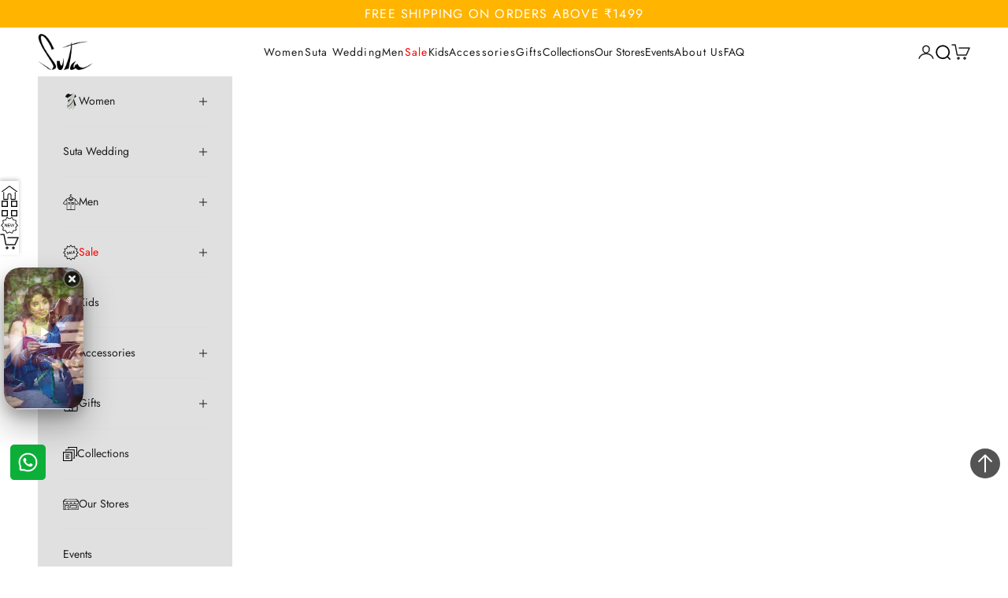

--- FILE ---
content_type: text/html; charset=utf-8
request_url: https://t.makehook.ws/jsv1/org-details/68962627-78ef-42bc-8bb1-28612b07da54?u=https://suta.in/products/jheel&_=Wed%20Jan%2021%202026%2000:22:50%20GMT+0000%20(Coordinated%20Universal%20Time)&_=Wed%20Jan%2021%202026%2000:22:50%20GMT+0000%20(Coordinated%20Universal%20Time)
body_size: 2728
content:
{"ekey": "ec925ca078050070807a20bfd8a893db", "org": {"active_billables": ["live", "contacts", "hiu", "integrations"], "ads_data": null, "all_links_forever_redirect": false, "country_code": "IN", "created_at": "2025-05-14 10:27:43.757537+00:00", "currency": "INR", "domain": "suta-in.myshopify.com", "extra_data": {"shopify_provided_scopes": ["read_all_orders", "read_checkouts", "read_collection_listings", "read_customer_events", "read_customer_merge", "read_customers", "read_discounts", "read_inventory", "read_marketing_events", "read_orders", "read_pixels", "read_price_rules", "read_product_listings", "read_products", "read_script_tags", "read_themes", "unauthenticated_write_customers", "write_checkouts", "write_customer_merge", "write_customers", "write_discounts", "write_marketing_events", "write_orders", "write_pixels", "write_price_rules", "write_script_tags", "write_themes", "unauthenticated_read_customers"]}, "features_enabled": "sync_shopify_data,enable_xlr8_proxy,high-intent-users,hybrid_cookie_sync,sync_historical_data,download-hiu,pincodes-hiu,forever_link,disable_update_cart_mapping,first_session_date", "id": 3396, "is_active": true, "is_sla_accepted": true, "logo": "", "modified_at": "2026-01-16 06:23:03.112472+00:00", "name": "Suta", "onboarding_data": {"currentStep": 2, "currentSubStep": null, "isCompleted": true, "steps": [{"data": {"email": "akash@suta.in", "name": "Akash Gaupale", "phone": "+918080415914"}, "id": "contactInfo", "isCompleted": true}, {"id": "businessDetails", "isCompleted": true, "subSteps": [{"data": {"selectedTrafficCategory": "Growing Business (Traffic between 10K - 50K)"}, "id": "trafficInfo", "isCompleted": true, "title": ""}, {"data": {"category": "Fashion", "categoryId": 202, "subcategory": []}, "id": "categoryInfo", "isCompleted": true, "title": ""}, {"data": {"noCRM": false, "otherCRM": false, "selectedCRM": "BiteSpeed"}, "id": "crmInfo", "isCompleted": true, "title": ""}]}, {"data": {}, "id": "brandTheme", "isCompleted": true}]}, "platform": "shopify", "referer": ["superacquire", "smart_redirectx"], "scripts": null, "shop_name": null, "sla_active_version": "v3.0", "templates_data": null, "token": "68962627-78ef-42bc-8bb1-28612b07da54", "wid": null}, "pop_coins_active": false, "client_config": {"os": "mac os x", "browser": "claudebot", "xink": "https://suta.in/products/jheel?via=foreverlinks&utm_link_id=global", "platform": "web", "do_redirect": false, "user_agent": "Mozilla/5.0 (Macintosh; Intel Mac OS X 10_15_7) AppleWebKit/537.36 (KHTML, like Gecko) Chrome/131.0.0.0 Safari/537.36; ClaudeBot/1.0; +claudebot@anthropic.com)", "is_bot": false}, "suppressed_prefill_orgs": ["a94c4235-5701-44b4-8d58-411c16f9f1b3", "eed61dfd-065f-4f73-a368-902825e950d7", "1031ed84-1bc0-43a1-b0e0-ea66f5bf0a97"], "code": 2001, "message": "OK"}

--- FILE ---
content_type: text/css
request_url: https://cdn.shopify.com/s/files/1/0880/7484/6518/files/sutaflitsotpmainv6.css?v=1763206351
body_size: 2471
content:
.main-container{align-items:center;display:flex;justify-content:center;position:relative}.flits-otp-close-btn{margin:0 0 0 auto;position:absolute;right:10px;text-align:right;top:10px;width:100%}.flits-otp-close-btn img{cursor:pointer;max-width:25px}.flits-otp-accordion-btn{align-items:center;background:#0000;border:1px solid #000;border-radius:0!important;color:var(--flitsOtpPrimaryButtonBGColor);cursor:pointer;display:flex;margin:10px auto;max-width:450px;padding:14px;width:100%}.flits-otp-accordion-btn svg{margin-right:15px}.flits-otp-accordion-btn span{color:#3e4d70;font-size:16px;font-weight:400;line-height:24px}.flits-otp-accordion-btn.active{background:var(--flitsOtpPrimaryButtonBGColor);border:1px solid var(--flitsOtpPrimaryButtonBGColor);color:#fff}.flits-otp-accordion-btn .flits-css-arrow{border:solid var(--flitsOtpPrimaryButtonBGColor);border-width:0 3px 3px 0;display:inline-block;font-style:normal;padding:3px;transform:rotate(-135deg);-webkit-transform:rotate(-135deg)}.flits-otp-accordion-btn.active .flits-css-arrow{border-color:#fff;transform:rotate(45deg);-webkit-transform:rotate(45deg)}.flits-otp-common-wrap{display:none}.flits-otp-login-accordion-wrap{display:block}.flits-otp-accordion-btn.active{display:none}.flits-otp-or-text.flits-otp-outside-custom-or-text{color:var(--flitsOtpContentTextColor);line-height:1;margin:1rem auto;max-width:450px;text-align:center}.flits-otp-social-login-wrap{margin-bottom:2rem}.flits-simple-login-accordion-wrap>form#create_customer,.flits-simple-login-accordion-wrap>form#customer_login{display:grid!important}.flits-m-t-5{margin-top:5px}.flits-error{color:red;font-size:12px;margin-top:2px;text-align:left}.flits-otp-hint-text{font-size:11px}.flits-otp-or-text{margin-bottom:15px;margin-top:15px;position:relative}.flits-otp-or-text span{background-color:#fff;font-size:15px;padding:0 15px;position:relative}.flits-otp-or-text:before{background-color:#c4c4c4;content:"";height:1px;left:50%;position:absolute;top:50%;transform:translate(-50%,-50%);width:80%}.flits-login-box-wrapper .flits-action-button{margin:0 auto;min-width:160px;width:auto}.flits-login-type-radio{border:1px solid #e1e1e1;border-radius:8px!important;margin:0;text-align:left;width:100%}.flits-login-type-radio input[type=radio]{opacity:0;position:absolute}.flits-login-type-radio input[type=radio]+.radio-label:before{background:#f4f4f4;border:1px solid #b4b4b4;border-radius:100%;content:"";cursor:pointer;display:inline-block;height:1.4em;margin-right:1em;position:relative;text-align:center;transition:all .25s ease;vertical-align:top;width:1.4em}.flits-login-type-radio input[type=radio]:checked+.radio-label:before{background-color:#323232}.flits-login-type-radio input[type=radio]:focus+.radio-label:before{border-color:#323232;outline:none}.flits-login-type-radio input[type=radio]:disabled+.radio-label:before{background:#b4b4b4;border-color:#b4b4b4;box-shadow:inset 0 0 0 4px #f4f4f4}.flits-login-type-radio input[type=radio]+.radio-label:empty:before{margin-right:0}.flits-otp-login-type-toggle{display:flex;gap:1rem;justify-content:space-between;margin:1rem 0}.flits-otp-login-type-toggle .radio-label{color:#323232;cursor:pointer;display:inline-block;font-size:16px;line-height:24px;padding:10px;width:100%}.flits-common-box-wrapper p.flits-login-description{margin:15px 0 20px}.flits-terms-and-condition-checkbox-label{font-size:12px;text-align:left}.flits-terms-and-condition-checkbox-label a{font-weight:700}.flits-otp-terms-condition-checkbox{margin-right:10px}.flits-checkbox-container{align-items:center;display:flex;line-height:1.1;margin-bottom:5px;margin-top:15px}.flits-otp-terms-condition-checkbox{appearance:none;-webkit-appearance:none;background-color:#fff;border:1px solid #000;border-radius:4px;cursor:pointer;height:16px;min-width:16px;position:relative;transition:all .2s ease;width:16px}.flits-otp-terms-condition-checkbox:checked{background-color:#000;border-color:#000}.flits-otp-terms-condition-checkbox:checked:after{border:solid #fff;border-width:0 2px 2px 0;content:"";height:12px;left:4px;position:absolute;top:-1px;transform:rotate(45deg);width:6px}.flits-otp-terms-condition-checkbox:hover{border-color:#333}.flits-input-wrap{position:relative;width:100%}.flits-input[type=tel]{-webkit-appearance:none;-moz-appearance:none;background:0 0!important;border:1px solid #ccc;border-radius:10px;box-sizing:border-box;color:#000!important;cursor:text;font-size:16px;font-style:normal;font-weight:400;line-height:1.2!important;margin:0;outline:0;padding:8px;position:relative;text-align:left;transition:all .3s ease;vertical-align:initial;width:100%}.flits-country-drpdown,.flits-input[type=tel]{align-items:center;display:flex;height:42px;justify-content:center}.flits-country-drpdown{border-right:1px solid;border-color:#ccc;bottom:0;left:0;padding:0 10px;position:absolute;width:65px}.flits-country-drpdown .flits-country-flag{background-image:url(https://cdn.shopify.com/s/files/1/0030/7491/6461/files/flags.svg?v=1646045459)!important;background-position:-406.25px -200px;background-repeat:no-repeat!important;background-size:806.25px 643.75px!important;display:inline-flex;height:18.75px!important;left:10px;pointer-events:none;position:absolute;width:25px!important}.flits-country-drpdown .flits-select-row{align-items:center;display:flex;justify-content:space-between;position:absolute;width:100%}.flits-country-drpdown select{-webkit-appearance:none;-moz-appearance:none;background:0 0;border:1px solid;border-color:var(--borderColor);border-radius:5px;color:var(--flitsOtpContentTextColor);cursor:auto;font-size:15px;height:42px;line-height:1.2!important;margin:0;opacity:0;outline:0;padding:8px 30px 8px 8px;position:relative;transition:all .3s ease;vertical-align:initial;width:100%}.flits-country-drpdown select,.flits-select-arrow{align-items:center;display:flex;justify-content:center}.flits-select-arrow{overflow:hidden;pointer-events:none;position:absolute;right:8px}.flits-country-dropdown-wrap .flits-input[type=tel]{padding:10px 10px 10px 80px}.flits-primary-button{-webkit-flex-align:center;align-items:center;background:var(--flitsOtpPrimaryButtonBGColor);border:none;border-radius:10px;color:var(--flitsOtpPrimaryButtonTextColor);cursor:pointer;display:flex;font-size:15px;justify-content:center;-webkit-justify-content:center;margin:15px auto 10px;max-width:100%;min-width:160px;outline:none;padding:12px;text-align:center;width:auto}.flits-primary-button>img{display:none;height:20px;margin-left:5px;max-width:100%;width:20px}.flits-primary-button>span{display:inline-block;display:none;height:20px;line-height:1;margin-right:5px;width:20px}.flits-primary-button svg{height:20px;width:20px}.flits-loader.flits-button-inside-loader{display:none;height:17px;margin-left:10px;margin-right:10px;width:17px}.flits-primary-button:disabled{cursor:not-allowed;opacity:.6}.flits-form-group,.flits-input-w-100{width:100%}.flits-form-group label{display:block;margin:10px 0 5px}.flits-form-group label,.flits-input{font-size:16px;text-align:left;width:100%}.flits-input{align-items:center;-webkit-appearance:none;-moz-appearance:none;background:0 0!important;border:1px solid #ccc;border-radius:10px;box-sizing:border-box;color:#000!important;cursor:text;display:flex;font-style:normal;font-weight:400;height:42px;justify-content:center;line-height:1.2!important;margin:0;outline:0;padding:8px;position:relative;transition:all .3s ease;vertical-align:initial}.flits-form-group input:disabled{background:#ddd!important;cursor:not-allowed}.flits-input-bg-transparent{background:#0000}.flits-input-no-box-shadow{box-shadow:none}.flits-input-b-r-5{border-radius:5px}.flits-input-b-1-solid{border:1px solid}.flits-input-t-i-5{text-indent:5px}.flits-input-m-t-5{margin-top:5px}.flits-input-m-b-20{margin-bottom:20px}.flits-input-m-0{margin:0}.flits-input-p-t-10{padding-top:10px}.flits-input-p-l-5{padding-left:5px}.flits-input-b-t-r-r-10{border-top-right-radius:10px}.flits-input-b-b-r-r-10{border-bottom-right-radius:10px}.flits-edit-email-phone{align-items:center;cursor:pointer;display:inline-flex;margin-bottom:10px}.flits-edit-email-phone img,.flits-edit-email-phone svg{height:20px;margin-left:10px;width:20px}.flits-resend-otp{color:#777}.flits-otp-box-wrapper .flits-error{text-align:center}.flits-resend-otp .flits-resend-otp-btn{color:var(--flitsOtpPrimaryButtonBGColor);cursor:pointer;font-size:16px;font-weight:700;text-decoration:underline}.flits-otp-input-wrapper-new{align-items:center;display:flex;justify-content:center;margin:0 auto;position:relative;width:auto}.flits-otp-input-wrapper-new input{background:#fff;border:1px solid #000;border-radius:5px;font-size:25px;height:40px;margin:5px;padding:12px;width:40px}@media(max-width:991px){.flits-otp-input-wrapper-new input{font-size:18px;height:30px;margin:3px;padding:8px;width:30px}}.flits-verify-main-div{position:relative}.flits-verify-btn{align-items:center;background:#fff;border:1px solid #000;border-radius:7px;bottom:0;cursor:pointer;display:flex;font-size:15px;height:42px;justify-content:center;min-width:110px;padding:0 5px;position:absolute;right:0}.flits-verify-otp-main{border:1px solid #ccc;border-radius:7px;font-size:16px;margin:15px 0 0;padding:10px}.flits-verify-otp-main button{margin-top:10px}.flits-verify-otp-main p{margin:0 0 10px}button:disabled{cursor:not-allowed}.flits-disabled-input-wrap label,.flits-phone-verify label{display:block;font-size:16px;margin:10px 0 5px;text-align:left;width:100%}.flits-read-only-text-input{background:#ddd!important;border:1px solid #ccc;border-radius:7px;box-sizing:border-box;color:#000!important;cursor:not-allowed;font-size:16px;font-style:normal;font-weight:400;height:42px;line-height:1.2!important;padding:8px;position:relative;text-align:left;transition:all .3s ease;width:100%}.flits-account-details-top-head::first-word{display:block}.flits-otp-sent-to{align-items:center;display:flex;justify-content:center;line-height:1;width:100%}.flits-otp-sent-to img,.flits-otp-sent-to svg{cursor:pointer;height:20px;margin-left:5px;width:20px}.flits-email-has-error.flits-email-verify input[type=email],.flits-phone-has-error .flits-country-dropdown-wrap .flits-input[type=tel]{border-color:red!important}.flits-read-only-text-input .flits-disable-phone-input{padding-left:70px}.flits-account-detail-box-wrapper .flits-primary-button{margin-top:20px}.flits-verify-otp-main .flits-error{text-align:center}.flits-phone-email-wrap{display:flex;flex-wrap:wrap}.flits-phone-email-wrap[rel=phone]{flex-direction:column-reverse}.flits-phone-email-wrap .flits-email-input-with-error,.flits-phone-email-wrap .flits-phone-input-with-error,.flits-phone-email-wrap .flits-verify-main-div{width:100%}.flits-action-button{-webkit-flex-align:center;align-items:center;background-color:#fff;border:1px solid #ccc;border-radius:10px;cursor:pointer;display:flex;justify-content:center;-webkit-justify-content:center;margin-left:auto;margin-right:auto;max-width:100%;min-width:160px;padding:12px 25px;width:auto}.flits-action-button>img{height:20px;margin-right:5px;max-width:100%;width:20px}.flits-action-button>span{display:inline-block;height:20px;line-height:1;margin-right:5px;width:20px}.flits-action-button svg{height:20px;width:20px}.flits-otp-snackbar{background-color:#333;border-radius:2px;bottom:5%;color:#fff;font-size:16px;left:0;margin:0 auto;max-width:-webkit-max-content;max-width:max-content;min-width:250px;padding:16px;position:fixed;right:0;text-align:center;visibility:hidden;width:100%;z-index:1}.flits-otp-snackbar.show{animation:fadein .5s;display:block!important;visibility:visible}.flits-otp-snackbar.show.alert{background-color:red;color:#fff}.flits-otp-snackbar.show.success{background-color:#39a706;color:#fff}@keyframes fadein{0%{bottom:0;opacity:0}to{bottom:5%;opacity:1}}@keyframes fadeout{0%{bottom:5%;opacity:1}to{bottom:0;opacity:0}}.flits-otp-loader{align-items:center;background:#ffffff80;bottom:0;display:none;justify-content:center;left:0;position:absolute;right:0;top:0}.flits-otp-loader.active{display:flex}div.flits-loader{animation:spin 1s linear infinite;border:3px solid #f3f3f3;border-radius:50%;border-top-color:#555;display:block;height:45px;position:relative;width:45px}.flits-otp-app>.flits-otp-loader{background-color:#fff}@keyframes spin{0%{transform:rotate(0deg)}to{transform:rotate(1turn)}}.flits-main-otp-wrapper{font-family:-apple-system,BlinkMacSystemFont,Segoe UI,Roboto,Oxygen,Ubuntu,Cantarell,Fira Sans,Droid Sans,Helvetica Neue,sans-serif;font-family:inherit}*{box-sizing:border-box}body.flits-otp-login-open{overflow:hidden!important;padding-right:15px}.flits-common-box-wrapper{animation:opac .8s;background-color:#fff;background-color:var(--flitsOtpContentBGColor);color:#000;color:var(--flitsOtpContentTextColor);margin:0 auto;max-width:400px;min-width:250px;text-align:center;width:100%}.flits-common-box-wrapper .flits-login-header{color:#000;color:var(--flitsOtpContentTextColor);font-size:25px;font-weight:600;margin:10px 0}.flits-common-box-wrapper p{font-size:14px;margin:5px 0 10px}.flits-otp-app[rel=drawer]{background:#fff;bottom:0;box-shadow:0 2px 5px #00000029,0 2px 10px #0000001f;max-height:100vh;max-width:400px;min-width:400px;overflow:auto;padding:20px;position:fixed;right:0;top:0;z-index:9999}.flits-otp-app[rel=drawer]:before{background-color:#000000b3;bottom:0;content:"";left:0;position:fixed;right:400px;top:0}.flits-otp-app[rel=popup]{align-items:center;bottom:0;display:flex;left:0;position:fixed;right:0;top:0;z-index:999;z-index:9999}.flits-otp-app[rel=popup]:before{background-color:#000000b3;bottom:0;content:"";left:0;position:fixed;right:0;top:0}.flits-otp-app[rel=popup]>div:first-child{background-color:#fff;border-radius:10px;box-shadow:0 2px 5px #00000029,0 2px 10px #0000001f;margin:0 auto;max-height:calc(100vh - 120px);max-width:400px;min-width:250px;overflow:auto;padding:20px;position:relative;width:100%}.flits-otp-app[rel=default]{min-height:250px;padding:20px;position:relative}.flits-otp-app[rel=default] .flits-otp-close-btn{display:none}.flits-otp-app[rel=default] .flits-otp-loader{position:fixed}#flits-otp-login-root-container{display:none}#flits-otp-login-root-container.active{display:block}#flits-otp-login-root-container .flits-otp-app[rel=popup]>div:first-child{opacity:0;visibility:hidden}#flits-otp-login-root-container.active .flits-otp-app[rel=popup]>div:first-child{opacity:1;transition:transform .5s ease;visibility:visible}#flits-otp-login-root-container.close-animation .flits-otp-app[rel=popup]>div:first-child{transition:transform .5s ease}#flits-otp-login-root-container .flits-otp-app[rel=drawer]{opacity:0;visibility:hidden}#flits-otp-login-root-container.active .flits-otp-app[rel=drawer]{opacity:1;transition:transform .5s ease;visibility:visible}#flits-otp-login-root-container.close-animation .flits-otp-app[rel=drawer]{transition:transform .5s ease}.flits-login-box-wrapper .flits-country-dropdown-wrap,.flits-login-box-wrapper .flits-form-group{animation:opec .5s}input:focus,input:focus-visible{box-shadow:none;outline:none}.flits-otp-app[rel=default] .flits-common-box-wrapper{border-radius:10px;padding:20px}@media(max-width:767px){.flits-otp-app[rel=drawer]{max-width:100%;min-width:100%}}@keyframes animatezoom{0%{transform:scale(0)}to{transform:scale(1)}}@keyframes animatezoomreverse{0%{transform:scale(1)}to{transform:scale(0)}}@keyframes animateright{0%{opacity:0;right:-300px}to{opacity:1;right:0}}@keyframes animaterightreverse{0%{opacity:1;right:0}to{opacity:0;right:-300px}}@keyframes opac{0%{opacity:0}to{opacity:1}}@keyframes opecreverse{0%{opacity:1}to{opacity:0}}@keyframes wow-effect{0%{transform:scale(1)}50%{transform:scale(1.1)}to{transform:scale(1)}}@keyframes animatebottom{0%{bottom:-300px;opacity:0}to{bottom:0;opacity:1}}:root{--flitsOtpContentBGColor:#fff;--flitsOtpContentTextColor:#000;--flitsOtpPrimaryButtonBGColor:#200264;--flitsOtpPrimaryButtonHoverBGColor:#7967a2;--flitsOtpPrimaryButtonTextColor:#fff;--flitsOtpSecondaryButtonBGColor:#200264;--flitsOtpSecondaryButtonTextColor:#200264;--flitsOtpBadgeBGColor:#200264;--flitsOtpBadgeTextColor:#fff;--flitsOtpLinkColor:#200264}
/*# sourceMappingURL=main.12fd6cf2.css.map*/

--- FILE ---
content_type: text/css
request_url: https://cdn.shopify.com/s/files/1/0464/9657/9752/files/5783.7a27e776.storeFrontContainer.4.5.6_4212_30_07_2025.chunk.css
body_size: 1439
content:
.FlitsMessageModalModule_flits_tingle_modal_box__vwFXr{background:#fff;border-radius:0;border-radius:10px;cursor:auto;flex-shrink:0;margin-bottom:auto;margin-top:auto;margin:0!important;opacity:1;overflow:hidden!important;padding:0!important;position:relative;transform:scale(.8);transform:scale(1);transition:transform .3s cubic-bezier(.175,.885,.32,1.275);width:40%;width:400px}.FlitsMessageModalModule_flits_tingle_modal_box_content__Nimpp{padding:20px}.FlitsMessageModalModule_flits_close_button__g0Xlo{color:#000!important;cursor:pointer!important;font-family:monospace!important;font-size:30px!important;height:19px!important;position:absolute!important;right:5px!important;top:2px!important;width:22px!important}.FlitsMessageModalModule_flits_modal_responsive__rYb3n{border-radius:0;margin:0!important;overflow:hidden!important;padding:0!important;width:100%}.FlitsMessageModalModule_flits_close_responsive__ty1B4{display:none}.FlitsMessageModalModule_flits_tingle_modal_popup_header__1HjdR{margin-bottom:20px}.FlitsMessageModalModule_flits_h2__0pU6u{color:inherit;font-family:inherit;font-size:2rem;font-weight:500;line-height:1.2;margin-bottom:.5rem}.FlitsMessageModalModule_flits_tingle_modal_popup_header_title__mkc3t{color:#000;font-size:20px;text-align:center}.FlitsMessageModalModule_flits_tingle_input__KH-oK{align-items:center;-webkit-appearance:none;-moz-appearance:none;appearance:none;background:#f2f1f1!important;border:1px solid #f2f1f1!important;border-radius:0;color:#000;cursor:text;display:flex;font-size:12px;font-style:normal;font-weight:400;height:36px;justify-content:center;line-height:1.2!important;margin:auto!important;outline:0;padding:8px;position:relative;text-align:left;transition:all .3s ease;vertical-align:initial;width:75%}.FlitsMessageModalModule_flits_tingle_modal_popup_action__DLVzE{margin-top:20px;text-align:center}.FlitsMessageModalModule_flits_tingle_btn__hQ7SF{-webkit-appearance:none;appearance:none;background:#f2f1f1!important;background-color:#f2f1f1!important;border:1px solid #f2f1f1!important;border-radius:0;color:#0009;cursor:pointer;display:inline-block;font-family:Lato,Helvetica Neue,Arial,Helvetica,sans-serif;font-size:12px;font-style:normal;font-weight:700;line-height:14px;margin:0;min-height:14px;outline:0;padding:10px;text-align:center;text-decoration:none!important;text-shadow:none;text-transform:none;-webkit-user-select:none;user-select:none;vertical-align:initial;will-change:"";-webkit-tap-highlight-color:transparent;border:1px solid #0000;max-width:170px;transition:all .3s;width:100%}.FlitsMessageModalModule_flits_tingle_primary_btn__vRMje{background:var(--primaryTingleButtonBGColor)!important;color:var(--primaryTingleButtonTextColor)!important}.FlitsMessageModalModule_flits_tingle_primary_btn__vRMje:hover{background:var(--primaryTingleButtonHoverBGColor)!important;color:var(--primaryTingleButtonTextColor)!important}.FlitsMessageModalModule_flits_tingle_modal_close__iPgZD{background-color:initial;border:none;color:#000;cursor:pointer;font-family:monospace;font-size:30px;font-size:35px;font-weight:lighter;height:auto;line-height:1;opacity:.5;opacity:1;padding:0;position:fixed;right:6px;right:15px;top:0;top:10px;transition:all .3s ease;width:auto;z-index:1000}.FlitsMessageModalModule_flits_tingle_modal_popup_header_image__1TX7f{height:60px;margin:auto auto 15px;width:60px}.FlitsMessageModalModule_flits_tingle_modal_popup_tagline_text__yr-TQ,.FlitsMessageModalModule_flits_tingle_modal_popup_text__6OA4F{color:#000;font-size:13px;text-align:center}@media screen and (max-width:540px){.FlitsMessageModalModule_flits_tingle_modal_close__iPgZD{align-items:center;background-color:#2c3e50;border:none;box-shadow:none;color:#fff;display:block;display:flex;height:40px;justify-content:center;left:0;line-height:40px;opacity:1;position:relative!important;right:0;top:0;width:100%}.FlitsMessageModalModule_flits_tingle_modal_closeLabel__nEpX\+{display:inline-block;font-family:-apple-system,BlinkMacSystemFont,Segoe UI,Roboto,Oxygen,Ubuntu,Cantarell,Fira Sans,Droid Sans,Helvetica Neue,sans-serif;font-size:15px;font-weight:600;vertical-align:middle}.FlitsMessageModalModule_flits_tingle_modal_box_content__Nimpp{overflow-y:scroll}}.react-responsive-modal-root{bottom:0;left:0;position:fixed;right:0;top:0;z-index:1000}.react-responsive-modal-overlay{background:#00000080;bottom:0;left:0;position:fixed;right:0;top:0;z-index:-1}.react-responsive-modal-container{height:100%;outline:0;overflow-x:hidden;overflow-y:auto;text-align:center}.react-responsive-modal-containerCenter:after{content:"";display:inline-block;height:100%;vertical-align:middle;width:0}.react-responsive-modal-modal{background:#fff;box-shadow:0 12px 15px 0 #00000040;display:inline-block;margin:1.2rem;max-width:800px;overflow-y:auto;padding:1.2rem;position:relative;text-align:left;vertical-align:middle}.react-responsive-modal-closeButton{background-color:initial;border:none;cursor:pointer;display:flex;padding:0;position:absolute;right:14px;top:14px}.react-responsive-modal-container,.react-responsive-modal-modal,.react-responsive-modal-overlay{animation-fill-mode:forwards!important}@keyframes react-responsive-modal-overlay-in{0%{opacity:0}to{opacity:1}}@keyframes react-responsive-modal-overlay-out{0%{opacity:1}to{opacity:0}}@keyframes react-responsive-modal-modal-in{0%{opacity:0;transform:scale(.96)}to{opacity:1;transform:scale(100%)}}@keyframes react-responsive-modal-modal-out{0%{opacity:1;transform:scale(100%)}to{opacity:0;transform:scale(.96)}}.ModalBackgroundModule_flits_modal_background__8FxL2{bottom:0;height:100%;left:0;position:absolute;right:0;top:0;width:100%;z-index:-1}.ModalBackgroundModule_flits_bg_heart__wuwjg,.ModalBackgroundModule_flits_bg_star__kbZJb{position:absolute}.ModalBackgroundModule_flits_heart_1__1kh2x{display:inline;display:initial;height:25px;left:45px;top:40px;width:25px}.ModalBackgroundModule_flits_heart_2__7q2N\+{height:30px;right:40px;top:-10px;width:30px}.ModalBackgroundModule_flits_heart_3__IrlUa{bottom:40px;height:25px;right:35px;width:25px}.ModalBackgroundModule_flits_star_1__E0W\+Q{height:35px;left:30px;top:-17px;width:35px}.ModalBackgroundModule_flits_star_2__uWjz0{height:30px;left:-18px;top:110px;width:30px}.ModalBackgroundModule_flits_star_3__GAXkT{bottom:-14px;height:40px;left:15px;width:40px}.ModalBackgroundModule_flits_star_4__JzU2o{height:15px;left:0;margin:auto;right:0;top:-8px;width:15px}.ModalBackgroundModule_flits_star_5__qJALu{height:25px;right:-10px;top:35px;width:25px}.ModalBackgroundModule_flits_star_6__TSTmK{height:15px;right:25px;top:105px;width:15px}.ModalBackgroundModule_flits_star_7__g1Q5O{bottom:20px;height:15px;right:-7px;width:15px}.FlitsInputFieldModule_flits_input_field__ZbC\+B[type=email]{align-items:center;background:0 0!important;border:1px solid;border-color:var(--borderColor);border-radius:7px;color:var(--contentTextColor)!important;cursor:text;display:flex;font-size:16px;font-style:normal;font-weight:400;justify-content:center;line-height:1.2!important;margin:0!important;outline:0;padding:8px;position:relative;text-align:left;transition:all .3s ease;vertical-align:initial;width:100%}.FlitsLabelModule_flits_input_label__MADTc{color:var(--contentTextColor);cursor:default;display:block;font-family:Assistant,sans-serif;font-size:15px;font-weight:400;margin-bottom:3px;margin-left:0;position:relative;text-transform:capitalize}.FlitsLabelModule_flits_require_sign__9Y9wS{color:red}.FlitsPrimaryButtonModule_flits_primary_button__0zpnT{background:var(--primaryButtonBGColor)!important;border:1px solid var(--primaryButtonBGColor)!important;border-radius:5px;color:var(--primaryButtonTextColor)!important;cursor:pointer;display:inline-block;font-family:Lato,Helvetica Neue,Arial,Helvetica,sans-serif;font-size:14px;font-style:normal;font-weight:700;line-height:14px;margin-top:10px;min-height:14px;outline:0;padding:10px 20px;text-align:center;text-decoration:none;text-shadow:none;text-transform:none;transition:all .3s;vertical-align:initial}.FlitsPrimaryButtonModule_flits_primary_button__0zpnT:hover{background:var(--primaryButtonHoverBGColor)!important;border:1px solid var(--primaryButtonHoverBGColor)!important;color:var(--primaryButtonTextColor)!important}.ModalFormModule_flits_tingle_modal_box__qwKE-{background:#fff;border-radius:0;border-radius:10px;cursor:auto;flex-shrink:0;margin-bottom:auto;margin-top:auto;opacity:1;overflow:hidden;position:relative;transform:scale(.8);transform:scale(1);transition:transform .3s cubic-bezier(.175,.885,.32,1.275);width:40%;width:400px}.ModalFormModule_flits_tingle_modal_box_content__Q-yDT{padding:20px}.ModalFormModule_flits_close_button__nJsOB{color:#000!important;cursor:pointer!important;font-family:monospace!important;font-size:30px!important;height:19px!important;position:absolute!important;right:5px!important;top:2px!important;width:22px!important}.ModalFormModule_flits_modal_responsive__OMtkt{border-radius:0;margin:0!important;overflow:hidden!important;padding:0!important;width:100%}.ModalFormModule_flits_close_responsive__7XG\+h{display:none}.ModalFormModule_flits_tingle_modal_popup_header__PvWG0{margin-bottom:20px}.ModalFormModule_flits_tingle_modal_popup_header_image__4CAsU{height:60px;margin:auto auto 15px;width:60px}.ModalFormModule_flits_h2__DPieT{color:inherit;font-family:inherit;font-size:2rem;font-weight:500;line-height:1.2;margin-bottom:.5rem}.ModalFormModule_flits_tingle_modal_popup_header_title__UNCXC{color:#000;font-size:20px;text-align:center}.ModalFormModule_flits_tingle_input__7yrY1{align-items:center;-webkit-appearance:none;-moz-appearance:none;appearance:none;background:#f2f1f1!important;border:1px solid #f2f1f1!important;border-radius:0;color:#000;cursor:text;display:flex;font-size:12px;font-style:normal;font-weight:400;height:36px;justify-content:center;line-height:1.2!important;margin:auto!important;outline:0;padding:8px;position:relative;text-align:left;transition:all .3s ease;vertical-align:initial;width:75%}.ModalFormModule_flits_tingle_modal_popup_action__MrGVh{margin-top:20px;text-align:center}.ModalFormModule_flits_tingle_btn__S3wC9{-webkit-appearance:none;appearance:none;background:#f2f1f1!important;background-color:#f2f1f1!important;border:1px solid #f2f1f1!important;border-radius:0;color:#0009;cursor:pointer;display:inline-block;font-family:Lato,Helvetica Neue,Arial,Helvetica,sans-serif;font-size:12px;font-style:normal;font-weight:700;line-height:14px;margin:0;min-height:14px;outline:0;padding:10px;text-align:center;text-decoration:none!important;text-shadow:none;text-transform:none;-webkit-user-select:none;user-select:none;vertical-align:initial;will-change:"";-webkit-tap-highlight-color:transparent;border:1px solid #0000;max-width:170px;transition:all .3s;width:100%}.ModalFormModule_flits_tingle_primary_btn__ejszq{background:var(--primaryTingleButtonBGColor)!important;border:1px solid var(--primaryTingleButtonBGColor)!important;color:var(--primaryTingleButtonTextColor)!important}.ModalFormModule_flits_tingle_primary_btn__ejszq:hover{background:var(--primaryTingleButtonHoverBGColor)!important;border:1px solid var(--primaryTingleButtonHoverBGColor)!important;color:var(--primaryTingleButtonTextColor)!important}.ModalFormModule_flits_tingle_modal_close__wWlxB{background-color:initial;border:none;color:#000;cursor:pointer;font-family:monospace;font-size:30px;font-size:35px;font-weight:lighter;height:auto;line-height:1;opacity:.5;opacity:1;padding:0;position:fixed;right:6px;right:15px;top:0;top:10px;transition:all .3s ease;width:auto;z-index:1000}@media screen and (max-width:540px){.ModalFormModule_flits_tingle_modal_close__wWlxB{align-items:center;background-color:#2c3e50;border:none;box-shadow:none;color:#fff;display:block;display:flex;height:40px;justify-content:center;left:0;line-height:40px;opacity:1;position:relative!important;right:0;top:0;width:100%}.ModalFormModule_flits_tingle_modal_closeLabel__-znOF{display:inline-block;font-family:-apple-system,BlinkMacSystemFont,Segoe UI,Roboto,Oxygen,Ubuntu,Cantarell,Fira Sans,Droid Sans,Helvetica Neue,sans-serif;font-size:15px;font-weight:600;vertical-align:middle}.ModalFormModule_flits_tingle_modal_box_content__Q-yDT{overflow-y:scroll}}.FlitsSecondaryButtonModule_flits_secondary_button__0pbJ\+{background:0 0;border:1px solid var(--secondaryButtonBGColor);border-radius:5px;color:var(--secondaryButtonTextColor);cursor:pointer;display:inline-block;font-family:Lato,Helvetica Neue,Arial,Helvetica,sans-serif;font-size:14px;font-style:normal;font-weight:700;line-height:14px;margin-right:10px;margin-top:10px;min-height:14px;outline:0;padding:10px 20px;text-align:center;text-decoration:none;text-shadow:none;text-transform:none;transition:all .3s;vertical-align:initial}.FlitsSecondaryButtonModule_flits_secondary_button__0pbJ\+:hover{background:var(--secondaryButtonBGColor)!important;border:1px solid var(--secondaryButtonBGColor)!important;color:var(--primaryButtonTextColor)!important}

--- FILE ---
content_type: text/css
request_url: https://cdn.shopify.com/s/files/1/0464/9657/9752/files/3751.a81a43fc.storeFrontContainer.4.5.6_4212_30_07_2025.chunk.css
body_size: -241
content:
.WishListCardModule_flits_product_item_cart__c1PZL{background:#fff;border-radius:10px;box-shadow:0 2px 5px #00000029,0 2px 10px #0000001f;margin:0 15px 15px 0;min-width:120px;padding:10px;position:relative;width:calc(33.33333% - 15px)}.WishListCardModule_flits_product_item_main__Z5P5x{display:block}.WishListCardModule_flits_product_item__6uJym{margin-bottom:10px;text-align:center;width:100%}.WishListCardModule_flits_link__fBqrd{color:var(--linkColor)!important;cursor:pointer!important}.WishListCardModule_flits_text_ellipsis__nA-Kp{display:block;overflow:hidden;text-overflow:ellipsis;white-space:nowrap}.WishListCardModule_flits_product_name__uu5j4{color:var(--contentTextColor);font-size:14px;margin:0}.WishListCardModule_flits_product_image_thumbnail__HXMtq{border-radius:5px;display:block;height:80px;margin:5px auto;max-width:100%;min-width:80px;overflow:hidden;position:relative;width:80px}.WishListCardModule_flits_product_image_thumbnail__HXMtq img{bottom:0;left:0;margin:auto;max-height:100%;max-width:100%;position:absolute;right:0;top:0;z-index:0}.WishListCardModule_flits_product_price__KSKgO{color:var(--contentTextColor);font-size:14px;font-weight:700;margin:0}.WishListCardModule_flits_product_action_group__7NyDE{align-items:center;display:flex;flex-wrap:wrap;justify-content:center;padding:5px 10px}@media screen and (max-width:960px){.WishListCardModule_flits_product_item_cart__c1PZL{width:calc(33.33333% - 15px)}}@media screen and (max-width:1025px){.WishListCardModule_flits_product_image_thumbnail__HXMtq{height:60px;min-width:60px;width:60px}.WishListCardModule_flits_product_name__uu5j4,.WishListCardModule_flits_product_price__KSKgO{font-size:12px}}@media screen and (max-width:800px){.WishListCardModule_flits_product_item_cart__c1PZL{width:calc(50% - 15px)}}@media screen and (max-width:767px){.WishListCardModule_flits_product_item_cart__c1PZL{border-radius:5px;width:calc(33.33333% - 15px)}}@media screen and (max-width:670px){.WishListCardModule_flits_product_item_cart__c1PZL{width:calc(33.33333% - 15px)}}@media screen and (max-width:510px){.WishListCardModule_flits_product_item_cart__c1PZL{min-width:130px;width:calc(50% - 15px)}}@media screen and (max-width:319px){.WishListCardModule_flits_product_item_cart__c1PZL{width:calc(100% - 15px)}}

--- FILE ---
content_type: text/css
request_url: https://cdn.shopify.com/s/files/1/0464/9657/9752/files/6923.16fd243d.storeFrontContainer.4.5.6_4212_30_07_2025.chunk.css
body_size: 118
content:
.CollectionPageAddToWishList_flits_wishlist_colection__KP62r{align-items:center;display:flex;position:absolute!important;right:20px;top:10px;z-index:1111}.CollectionPageAddToWishList_flits_wls_button_secondary__Ii2CA{background:#fff;background:#fff!important;border:1px solid #ddd;border-radius:5px;border-radius:50px;box-shadow:none;box-shadow:0 2px 2px #00000024,0 1px 5px #0000001f,0 3px 1px -2px #0003;color:var(--blue);cursor:pointer;display:block;font-family:inherit;font-size:inherit;font-weight:400;height:40px;line-height:15px;min-width:64px;min-width:35px;outline:0;padding:10px 0;position:relative;text-align:center;text-decoration:none;text-shadow:none;transition:background .1s linear;transition-duration:.15s;transition-property:border;transition-timing-function:ease-in-out;width:100%;width:40px}.CollectionPageAddToWishList_flits_wls_icon_with_text__nBbgd{align-items:flex-start;display:inline-flex}.CollectionPageAddToWishList_flits_wls_icon_with_text_icon__VSVZs{flex-shrink:0}.CollectionPageAddToWishList_flits_btn_effect__WBTLN{display:inline-block;position:relative}.CollectionPageAddToWishList_flits_btn_effect__WBTLN svg{display:inline-block;height:20px;vertical-align:middle;width:20px}.CollectionPageAddToWishList_flits_wls_icon_svg_color_blue__zo5eT{fill:var(--collection_before_heart_clr)!important;color:var(--collection_before_heart_clr)!important}.CollectionPageAddToWishList_flits_wls_effect_group__z2RfP{height:100%;left:0;position:absolute;top:0;transform:rotate(25deg);width:100%}.CollectionPageAddToWishList_flits_wls_effect__vR0vL{display:block;left:50%;position:absolute;top:38%;transform-origin:0 2px;width:20px}.CollectionPageAddToWishList_flits_wls_effect__vR0vL:before{animation:CollectionPageAddToWishList_fireworkLine__e5-Ku .5s linear .1s;background:#0090e3;border-radius:1.5px;content:"";display:block;height:3px;position:absolute;right:0}.CollectionPageAddToWishList_flits_wls_effect__vR0vL:after{animation:CollectionPageAddToWishList_fireworkPoint__vWqb5 .5s linear .1s;background:#f60;border-radius:50%;content:"";display:block;height:3px;position:absolute;right:10%;top:10px;transform:scale(0);width:3px}.CollectionPageAddToWishList_flits_wls_effect__vR0vL:nth-child(2){transform:rotate(72deg)}.CollectionPageAddToWishList_flits_wls_effect__vR0vL:nth-child(3){transform:rotate(144deg)}.CollectionPageAddToWishList_flits_wls_effect__vR0vL:nth-child(4){transform:rotate(216deg)}.CollectionPageAddToWishList_flits_wls_effect__vR0vL:nth-child(5){transform:rotate(288deg)}.CollectionPageAddToWishList_flits_wls_count_btn__xeuu7{align-items:center;background-color:#fff;border:1px solid #8e8e8e;border-radius:5px;color:#000;display:none;height:52px;height:40px;justify-content:center;margin-left:12px;min-width:30px;min-width:auto;padding:3px 10px;position:relative;width:auto}.CollectionPageAddToWishList_flits_wls_count_btn__xeuu7:before{background-color:#fff;border:1px solid #8e8e8e;border-right:0;border-top:0;content:"";display:flex;height:10px;left:-6px;position:absolute;transform:rotate(45deg);width:10px}.CollectionPageAddToWishList_flits_change_color__8HPgA{fill:var(--collection_after_heart_clr)!important;color:var(--collection_after_heart_clr)!important}@keyframes CollectionPageAddToWishList_fireworkLine__e5-Ku{0%{right:20%;transform:scale(0)}25%{right:20%;transform:scale(1);width:6px}35%{right:0;width:35%}70%{right:0;transform:scale(1);width:4px}to{right:0;transform:scale(0)}}@keyframes CollectionPageAddToWishList_fireworkPoint__vWqb5{30%{transform:scale(0)}60%{transform:scale(1)}to{transform:scale(0)}}

--- FILE ---
content_type: text/css
request_url: https://cdn.shopify.com/s/files/1/0464/9657/9752/files/4108.c01a123b.storeFrontContainer.4.5.6_4212_30_07_2025.chunk.css
body_size: 9061
content:
.ReferCardTab_flits_mt_10__LhxmX{margin-top:10px!important}.ReferCardTab_flits_rule_card__09TkX{background:#fff;border-radius:10px;box-shadow:0 10px 25px #31315d1a;box-shadow:0 2px 5px #00000029,0 2px 10px #0000001f;color:var(--contentTextColor);display:block;height:auto;margin:10px;min-height:180px;order:1;overflow:hidden;padding:15px 15px 45px;position:relative;width:100%}.ReferCardTab_flits_rule_title__s61q\+{color:var(--contentTextColor);font-size:14px;font-weight:600;margin-bottom:10px!important}.ReferCardTab_flits_rule_description__7EPH1{color:var(--contentTextColor);font-size:12px;margin:0}.ReferCardTab_flits_rule_footer__70MBi{align-items:center;bottom:15px;display:flex;position:absolute;right:15px;width:calc(100% - 30px)}.ReferCardTab_flits_rule_image__ZPEuy{height:25px;margin-left:auto;min-height:25px;min-width:25px;width:25px}.ReferCardTab_flits_rule_image__ZPEuy img{display:block;height:100%;max-height:100%;max-width:100%;width:100%}.ReferCardTab_flits_rules_earn_overlay__4-A3O img{height:35px;margin:15px;width:35px}.ReferCardTab_flits_rules_earn_overlay__4-A3O{align-items:flex-end;background:#fff;bottom:0;display:flex;height:100%;left:0;opacity:.7;position:absolute;right:0;top:0;width:100%}.ReferCardTab_flits_unlock_badge__UWqzZ{align-items:center;border:1px solid #25d872;border-radius:31px;color:#25d872!important;display:flex;font-size:11px;font-weight:700;justify-content:center;margin-right:10px;min-height:25px;min-width:104px;outline:0;padding:0 10px;text-align:center}.ReferCardTab_flits_rule_not_applicable__s4-Pe{cursor:not-allowed;filter:grayscale(100%);order:3}.ReferCardTab_flits_relation_equal__f4wEr{display:none}.ReferCardTab_flits_register_order__\+Uqgn{order:2}.ReferCardTab_flits_rule_earn_credit__j6dBQ{color:var(--contentTextColor);font-size:12px;font-weight:700;margin-top:5px!important}@media screen and (max-width:860px){.ReferCardTab_flits_rules_earn_overlay__4-A3O img{height:30px;width:30px}.ReferCardTab_flits_rule_description__7EPH1{font-size:10px}.ReferCardTab_flits_rule_image__ZPEuy{height:20px;min-height:20px;min-width:20px;width:20px}.ReferCardTab_flits_rule_title__s61q\+{font-size:12px}}@media screen and (max-width:767px){.ReferCardTab_flits_rule_card__09TkX{border-radius:5px}.ReferCardTab_flits_rule_earned__uoDJ\+{order:2}}@media screen and (max-width:600px){.ReferCardTab_flits_rules_earn_overlay__4-A3O img{height:25px;width:25px}}.ReferCardTabs_flits_slider__isZLT{box-sizing:border-box;display:block;position:relative;-webkit-user-select:none;user-select:none;-webkit-tap-highlight-color:transparent;padding-bottom:30px!important;touch-action:auto}.ReferCardTabs_flits_rules_card__uuxCy{animation:ReferCardTabs_flitsFadeIn__r9DAH .7s;padding:0 20px}.ReferCardTabs_flits_slider_arrow__fEYYJ{background:0 0;border:none;color:#0000;cursor:pointer;display:block;font-size:0;height:20px;line-height:0;outline:0;padding:0;position:absolute;top:50%;transform:translateY(-50%);width:20px;z-index:11}.ReferCardTabs_flits_slider_arrow__fEYYJ img{height:20px!important;width:20px!important}.ReferCardTabs_flits_slider_prev__YWeaA{left:0}.ReferCardTabs_flits_bullet_class__6iviW{background:#000;border-radius:50%;cursor:pointer;display:inline-block;height:6px;margin:0 5px;opacity:.25!important;padding:0;position:relative;vertical-align:middle;width:6px}.ReferCardTabs_flits_slider_next__AQ0wz{right:0}.ReferCardTabs_flits_slider_arrow__fEYYJ:disabled{cursor:not-allowed;opacity:.25}.ReferCardTabs_flits_slider_dots__7UXtm{bottom:-20px;display:block;left:0;list-style:none;margin:auto;padding:0;position:absolute;right:0;text-align:center;width:100%}.ReferCardTabs_flits_slider_dots__7UXtm li{cursor:pointer;display:inline-block;height:6px;margin:0 5px;padding:0;position:relative;vertical-align:middle;width:6px}.ReferCardTabs_flits_slider_dots__7UXtm li button{background:0 0;border:0;color:#0000;cursor:pointer;display:block;height:inherit;outline:0;padding:0;width:inherit}.ReferCardTabs_flits_swiper_button_prev__60oJr{left:-6px!important}.ReferCardTabs_flits_swiper_button_next__rE-AH{right:-20px!important;width:20px!important}.ReferCardTabs_flits_swiper_button_next__rE-AH:after,.ReferCardTabs_flits_swiper_button_prev__60oJr:after{font-size:20px!important;font-weight:700!important}.ReferCardTabs_flits_slider_dots__7UXtm li button:before{background:#000;border-radius:50%;bottom:0;content:"";height:inherit;left:0;margin:auto;opacity:.25;position:absolute;right:0;text-align:center;top:0;width:inherit;-webkit-font-smoothing:antialiased;-moz-osx-font-smoothing:grayscale}.ReferCardTabs_flits_make_disable__ZzHtJ{cursor:not-allowed!important;opacity:.25}.ReferCardTabs_flits_make_disable__ZzHtJ:after{font-size:20px!important}.ReferCardTabs_flits_active_class_style_bullet__SDWYd{background:#000;opacity:.75!important}.ReferCardTabs_flits_slider_dots__7UXtm li.ReferCardTabs_flits_slider_active__cUkBv button:before{background:#000;color:red;opacity:.75}@keyframes ReferCardTabs_flitsFadeIn__r9DAH{0%{opacity:0}to{opacity:1}}@media screen and (max-width:767px){.ReferCardTabs_flits_slider_arrow__fEYYJ{display:none}.ReferCardTabs_flits_swiper_button_next__rE-AH,.ReferCardTabs_flits_swiper_button_prev__60oJr{display:none!important}}@font-face{font-family:swiper-icons;font-style:normal;font-weight:400;src:url("data:application/font-woff;charset=utf-8;base64, [base64]//wADZ2x5ZgAAAywAAADMAAAD2MHtryVoZWFkAAABbAAAADAAAAA2E2+eoWhoZWEAAAGcAAAAHwAAACQC9gDzaG10eAAAAigAAAAZAAAArgJkABFsb2NhAAAC0AAAAFoAAABaFQAUGG1heHAAAAG8AAAAHwAAACAAcABAbmFtZQAAA/gAAAE5AAACXvFdBwlwb3N0AAAFNAAAAGIAAACE5s74hXjaY2BkYGAAYpf5Hu/j+W2+MnAzMYDAzaX6QjD6/4//Bxj5GA8AuRwMYGkAPywL13jaY2BkYGA88P8Agx4j+/8fQDYfA1AEBWgDAIB2BOoAeNpjYGRgYNBh4GdgYgABEMnIABJzYNADCQAACWgAsQB42mNgYfzCOIGBlYGB0YcxjYGBwR1Kf2WQZGhhYGBiYGVmgAFGBiQQkOaawtDAoMBQxXjg/wEGPcYDDA4wNUA2CCgwsAAAO4EL6gAAeNpj2M0gyAACqxgGNWBkZ2D4/wMA+xkDdgAAAHjaY2BgYGaAYBkGRgYQiAHyGMF8FgYHIM3DwMHABGQrMOgyWDLEM1T9/w8UBfEMgLzE////P/5//f/V/xv+r4eaAAeMbAxwIUYmIMHEgKYAYjUcsDAwsLKxc3BycfPw8jEQA/[base64]/uznmfPFBNODM2K7MTQ45YEAZqGP81AmGGcF3iPqOop0r1SPTaTbVkfUe4HXj97wYE+yNwWYxwWu4v1ugWHgo3S1XdZEVqWM7ET0cfnLGxWfkgR42o2PvWrDMBSFj/IHLaF0zKjRgdiVMwScNRAoWUoH78Y2icB/yIY09An6AH2Bdu/UB+yxopYshQiEvnvu0dURgDt8QeC8PDw7Fpji3fEA4z/PEJ6YOB5hKh4dj3EvXhxPqH/SKUY3rJ7srZ4FZnh1PMAtPhwP6fl2PMJMPDgeQ4rY8YT6Gzao0eAEA409DuggmTnFnOcSCiEiLMgxCiTI6Cq5DZUd3Qmp10vO0LaLTd2cjN4fOumlc7lUYbSQcZFkutRG7g6JKZKy0RmdLY680CDnEJ+UMkpFFe1RN7nxdVpXrC4aTtnaurOnYercZg2YVmLN/d/gczfEimrE/fs/bOuq29Zmn8tloORaXgZgGa78yO9/cnXm2BpaGvq25Dv9S4E9+5SIc9PqupJKhYFSSl47+Qcr1mYNAAAAeNptw0cKwkAAAMDZJA8Q7OUJvkLsPfZ6zFVERPy8qHh2YER+3i/BP83vIBLLySsoKimrqKqpa2hp6+jq6RsYGhmbmJqZSy0sraxtbO3sHRydnEMU4uR6yx7JJXveP7WrDycAAAAAAAH//wACeNpjYGRgYOABYhkgZgJCZgZNBkYGLQZtIJsFLMYAAAw3ALgAeNolizEKgDAQBCchRbC2sFER0YD6qVQiBCv/H9ezGI6Z5XBAw8CBK/m5iQQVauVbXLnOrMZv2oLdKFa8Pjuru2hJzGabmOSLzNMzvutpB3N42mNgZGBg4GKQYzBhYMxJLMlj4GBgAYow/P/PAJJhLM6sSoWKfWCAAwDAjgbRAAB42mNgYGBkAIIbCZo5IPrmUn0hGA0AO8EFTQAA")}:root{--swiper-theme-color:#007aff}:host{display:block;margin-left:auto;margin-right:auto;position:relative;z-index:1}.swiper{display:block;list-style:none;margin-left:auto;margin-right:auto;overflow:hidden;padding:0;position:relative;z-index:1}.swiper-vertical>.swiper-wrapper{flex-direction:column}.swiper-wrapper{box-sizing:initial;display:flex;height:100%;position:relative;transition-property:transform;transition-timing-function:ease;transition-timing-function:var(--swiper-wrapper-transition-timing-function,initial);width:100%;z-index:1}.swiper-android .swiper-slide,.swiper-ios .swiper-slide,.swiper-wrapper{transform:translateZ(0)}.swiper-horizontal{touch-action:pan-y}.swiper-vertical{touch-action:pan-x}.swiper-slide{display:block;flex-shrink:0;height:100%;position:relative;transition-property:transform;width:100%}.swiper-slide-invisible-blank{visibility:hidden}.swiper-autoheight,.swiper-autoheight .swiper-slide{height:auto}.swiper-autoheight .swiper-wrapper{align-items:flex-start;transition-property:transform,height}.swiper-backface-hidden .swiper-slide{-webkit-backface-visibility:hidden;backface-visibility:hidden;transform:translateZ(0)}.swiper-3d.swiper-css-mode .swiper-wrapper{perspective:1200px}.swiper-3d .swiper-wrapper{transform-style:preserve-3d}.swiper-3d{perspective:1200px}.swiper-3d .swiper-cube-shadow,.swiper-3d .swiper-slide{transform-style:preserve-3d}.swiper-css-mode>.swiper-wrapper{overflow:auto;scrollbar-width:none;-ms-overflow-style:none}.swiper-css-mode>.swiper-wrapper::-webkit-scrollbar{display:none}.swiper-css-mode>.swiper-wrapper>.swiper-slide{scroll-snap-align:start start}.swiper-css-mode.swiper-horizontal>.swiper-wrapper{scroll-snap-type:x mandatory}.swiper-css-mode.swiper-vertical>.swiper-wrapper{scroll-snap-type:y mandatory}.swiper-css-mode.swiper-free-mode>.swiper-wrapper{scroll-snap-type:none}.swiper-css-mode.swiper-free-mode>.swiper-wrapper>.swiper-slide{scroll-snap-align:none}.swiper-css-mode.swiper-centered>.swiper-wrapper:before{content:"";flex-shrink:0;order:9999}.swiper-css-mode.swiper-centered>.swiper-wrapper>.swiper-slide{scroll-snap-align:center center;scroll-snap-stop:always}.swiper-css-mode.swiper-centered.swiper-horizontal>.swiper-wrapper>.swiper-slide:first-child{margin-inline-start:var(--swiper-centered-offset-before)}.swiper-css-mode.swiper-centered.swiper-horizontal>.swiper-wrapper:before{height:100%;min-height:1px;width:var(--swiper-centered-offset-after)}.swiper-css-mode.swiper-centered.swiper-vertical>.swiper-wrapper>.swiper-slide:first-child{margin-block-start:var(--swiper-centered-offset-before)}.swiper-css-mode.swiper-centered.swiper-vertical>.swiper-wrapper:before{height:var(--swiper-centered-offset-after);min-width:1px;width:100%}.swiper-3d .swiper-slide-shadow,.swiper-3d .swiper-slide-shadow-bottom,.swiper-3d .swiper-slide-shadow-left,.swiper-3d .swiper-slide-shadow-right,.swiper-3d .swiper-slide-shadow-top{height:100%;left:0;pointer-events:none;position:absolute;top:0;width:100%;z-index:10}.swiper-3d .swiper-slide-shadow{background:#00000026}.swiper-3d .swiper-slide-shadow-left{background-image:linear-gradient(270deg,#00000080,#0000)}.swiper-3d .swiper-slide-shadow-right{background-image:linear-gradient(90deg,#00000080,#0000)}.swiper-3d .swiper-slide-shadow-top{background-image:linear-gradient(0deg,#00000080,#0000)}.swiper-3d .swiper-slide-shadow-bottom{background-image:linear-gradient(180deg,#00000080,#0000)}.swiper-lazy-preloader{border:4px solid #007aff;border:4px solid var(--swiper-preloader-color,var(--swiper-theme-color));border-radius:50%;border-top:4px solid #0000;box-sizing:border-box;height:42px;left:50%;margin-left:-21px;margin-top:-21px;position:absolute;top:50%;transform-origin:50%;width:42px;z-index:10}.swiper-watch-progress .swiper-slide-visible .swiper-lazy-preloader,.swiper:not(.swiper-watch-progress) .swiper-lazy-preloader{animation:swiper-preloader-spin 1s linear infinite}.swiper-lazy-preloader-white{--swiper-preloader-color:#fff}.swiper-lazy-preloader-black{--swiper-preloader-color:#000}@keyframes swiper-preloader-spin{0%{transform:rotate(0deg)}to{transform:rotate(1turn)}}.swiper-free-mode>.swiper-wrapper{margin:0 auto;transition-timing-function:ease-out}.swiper-pagination{position:absolute;text-align:center;transform:translateZ(0);transition:opacity .3s;z-index:10}.swiper-pagination.swiper-pagination-hidden{opacity:0}.swiper-pagination-disabled>.swiper-pagination,.swiper-pagination.swiper-pagination-disabled{display:none!important}.swiper-horizontal>.swiper-pagination-bullets,.swiper-pagination-bullets.swiper-pagination-horizontal,.swiper-pagination-custom,.swiper-pagination-fraction{bottom:8px;bottom:var(--swiper-pagination-bottom,8px);left:0;top:auto;top:var(--swiper-pagination-top,auto);width:100%}.swiper-pagination-bullets-dynamic{font-size:0;overflow:hidden}.swiper-pagination-bullets-dynamic .swiper-pagination-bullet{position:relative;transform:scale(.33)}.swiper-pagination-bullets-dynamic .swiper-pagination-bullet-active,.swiper-pagination-bullets-dynamic .swiper-pagination-bullet-active-main{transform:scale(1)}.swiper-pagination-bullets-dynamic .swiper-pagination-bullet-active-prev{transform:scale(.66)}.swiper-pagination-bullets-dynamic .swiper-pagination-bullet-active-prev-prev{transform:scale(.33)}.swiper-pagination-bullets-dynamic .swiper-pagination-bullet-active-next{transform:scale(.66)}.swiper-pagination-bullets-dynamic .swiper-pagination-bullet-active-next-next{transform:scale(.33)}.swiper-pagination-bullet{background:#000;background:var(--swiper-pagination-bullet-inactive-color,#000);border-radius:50%;border-radius:var(--swiper-pagination-bullet-border-radius,50%);display:inline-block;height:8px;height:var(--swiper-pagination-bullet-height,var(--swiper-pagination-bullet-size,8px));opacity:.2;opacity:var(--swiper-pagination-bullet-inactive-opacity,.2);width:8px;width:var(--swiper-pagination-bullet-width,var(--swiper-pagination-bullet-size,8px))}button.swiper-pagination-bullet{-webkit-appearance:none;appearance:none;border:none;box-shadow:none;margin:0;padding:0}.swiper-pagination-clickable .swiper-pagination-bullet{cursor:pointer}.swiper-pagination-bullet:only-child{display:none!important}.swiper-pagination-bullet-active{background:var(--swiper-theme-color);background:var(--swiper-pagination-color,var(--swiper-theme-color));opacity:1;opacity:var(--swiper-pagination-bullet-opacity,1)}.swiper-pagination-vertical.swiper-pagination-bullets,.swiper-vertical>.swiper-pagination-bullets{left:auto;left:var(--swiper-pagination-left,auto);right:8px;right:var(--swiper-pagination-right,8px);top:50%;transform:translate3d(0,-50%,0)}.swiper-pagination-vertical.swiper-pagination-bullets .swiper-pagination-bullet,.swiper-vertical>.swiper-pagination-bullets .swiper-pagination-bullet{display:block;margin:6px 0;margin:var(--swiper-pagination-bullet-vertical-gap,6px) 0}.swiper-pagination-vertical.swiper-pagination-bullets.swiper-pagination-bullets-dynamic,.swiper-vertical>.swiper-pagination-bullets.swiper-pagination-bullets-dynamic{top:50%;transform:translateY(-50%);width:8px}.swiper-pagination-vertical.swiper-pagination-bullets.swiper-pagination-bullets-dynamic .swiper-pagination-bullet,.swiper-vertical>.swiper-pagination-bullets.swiper-pagination-bullets-dynamic .swiper-pagination-bullet{display:inline-block;transition:transform .2s,top .2s}.swiper-horizontal>.swiper-pagination-bullets .swiper-pagination-bullet,.swiper-pagination-horizontal.swiper-pagination-bullets .swiper-pagination-bullet{margin:0 4px;margin:0 var(--swiper-pagination-bullet-horizontal-gap,4px)}.swiper-horizontal>.swiper-pagination-bullets.swiper-pagination-bullets-dynamic,.swiper-pagination-horizontal.swiper-pagination-bullets.swiper-pagination-bullets-dynamic{left:50%;transform:translateX(-50%);white-space:nowrap}.swiper-horizontal>.swiper-pagination-bullets.swiper-pagination-bullets-dynamic .swiper-pagination-bullet,.swiper-pagination-horizontal.swiper-pagination-bullets.swiper-pagination-bullets-dynamic .swiper-pagination-bullet{transition:transform .2s,left .2s}.swiper-horizontal.swiper-rtl>.swiper-pagination-bullets-dynamic .swiper-pagination-bullet{transition:transform .2s,right .2s}.swiper-pagination-fraction{color:inherit;color:var(--swiper-pagination-fraction-color,inherit)}.swiper-pagination-progressbar{background:#00000040;background:var(--swiper-pagination-progressbar-bg-color,#00000040);position:absolute}.swiper-pagination-progressbar .swiper-pagination-progressbar-fill{background:var(--swiper-theme-color);background:var(--swiper-pagination-color,var(--swiper-theme-color));height:100%;left:0;position:absolute;top:0;transform:scale(0);transform-origin:left top;width:100%}.swiper-rtl .swiper-pagination-progressbar .swiper-pagination-progressbar-fill{transform-origin:right top}.swiper-horizontal>.swiper-pagination-progressbar,.swiper-pagination-progressbar.swiper-pagination-horizontal,.swiper-pagination-progressbar.swiper-pagination-vertical.swiper-pagination-progressbar-opposite,.swiper-vertical>.swiper-pagination-progressbar.swiper-pagination-progressbar-opposite{height:4px;height:var(--swiper-pagination-progressbar-size,4px);left:0;top:0;width:100%}.swiper-horizontal>.swiper-pagination-progressbar.swiper-pagination-progressbar-opposite,.swiper-pagination-progressbar.swiper-pagination-horizontal.swiper-pagination-progressbar-opposite,.swiper-pagination-progressbar.swiper-pagination-vertical,.swiper-vertical>.swiper-pagination-progressbar{height:100%;left:0;top:0;width:4px;width:var(--swiper-pagination-progressbar-size,4px)}.swiper-pagination-lock{display:none}:root{--swiper-navigation-size:44px}.swiper-button-next,.swiper-button-prev{align-items:center;color:var(--swiper-theme-color);color:var(--swiper-navigation-color,var(--swiper-theme-color));cursor:pointer;display:flex;height:44px;height:var(--swiper-navigation-size);justify-content:center;margin-top:-22px;margin-top:calc(0px - var(--swiper-navigation-size)/2);position:absolute;top:50%;top:var(--swiper-navigation-top-offset,50%);width:27px;width:calc(var(--swiper-navigation-size)/44*27);z-index:10}.swiper-button-next.swiper-button-disabled,.swiper-button-prev.swiper-button-disabled{cursor:auto;opacity:.35;pointer-events:none}.swiper-button-next.swiper-button-hidden,.swiper-button-prev.swiper-button-hidden{cursor:auto;opacity:0;pointer-events:none}.swiper-navigation-disabled .swiper-button-next,.swiper-navigation-disabled .swiper-button-prev{display:none!important}.swiper-button-next svg,.swiper-button-prev svg{height:100%;object-fit:contain;transform-origin:center;width:100%}.swiper-rtl .swiper-button-next svg,.swiper-rtl .swiper-button-prev svg{transform:rotate(180deg)}.swiper-button-prev,.swiper-rtl .swiper-button-next{left:10px;left:var(--swiper-navigation-sides-offset,10px);right:auto}.swiper-button-lock{display:none}.swiper-button-next:after,.swiper-button-prev:after{font-family:swiper-icons;font-size:44px;font-size:var(--swiper-navigation-size);font-variant:normal;letter-spacing:0;line-height:1;text-transform:none!important}.swiper-button-prev:after,.swiper-rtl .swiper-button-next:after{content:"prev"}.swiper-button-next,.swiper-rtl .swiper-button-prev{left:auto;right:10px;right:var(--swiper-navigation-sides-offset,10px)}.swiper-button-next:after,.swiper-rtl .swiper-button-prev:after{content:"next"}.ReferFriendHowItWorkModule_flits_account_box_header__pkUL7{align-items:center;background:#fff;border-radius:10px;box-shadow:0 1px 1px #00000029,0 0 5px #0000001f;display:flex;height:100%;justify-content:space-between;margin-bottom:50px;padding:10px 20px 25px;width:100%}.ReferFriendHowItWorkModule_flits_chart_container__0xnbA{height:auto;text-align:center;width:auto}.ReferFriendHowItWorkModule_flits_chart_title__kV7Mo{color:var(--contentTextColor);font-size:12px;white-space:nowrap}.ReferFriendHowItWorkModule_flits_p_top__k5c0g{margin-bottom:3px}.ReferFriendHowItWorkModule_flits_credit_chart__YOxuX{height:94px;margin:auto;width:94px}.ReferFriendHowItWorkModule_flits_total_referral_box__VbTvn{align-items:center;background-image:linear-gradient(90deg,#7252ff,#17a2ff);border-radius:10px;display:flex;justify-content:space-between;padding:10px 10px 10px 25px}.ReferFriendHowItWorkModule_flits_referral_count__t9A3l{margin-right:10px}.ReferFriendHowItWorkModule_flits_referral_count__t9A3l p:first-of-type{color:#fff;font-size:13px;margin:0;width:150px}.ReferFriendHowItWorkModule_flits_referral_count__t9A3l .ReferFriendHowItWorkModule_flits_referral_count__t9A3l{color:#fff;font-size:20px;font-weight:600;margin:0}.ReferFriendHowItWorkModule_flits_referral_img__Xt9kY{width:90px}@media screen and (max-width:1025px){.ReferFriendHowItWorkModule_flits_referral_img__Xt9kY{width:55px}.ReferFriendHowItWorkModule_flits_account_box_header__pkUL7{margin-bottom:30px}.ReferFriendHowItWorkModule_flits_referral_count__t9A3l .ReferFriendHowItWorkModule_flits_referral_count__t9A3l{font-size:16px}.ReferFriendHowItWorkModule_flits_referral_count__t9A3l p:first-of-type{font-size:11px;width:125px}.ReferFriendHowItWorkModule_flits_credit_chart__YOxuX{height:65px;width:65px}}@media screen and (max-width:767px){.ReferFriendHowItWorkModule_flits_chart_container__0xnbA{display:none}.ReferFriendHowItWorkModule_flits_account_box_header__pkUL7{align-items:center;border-radius:0;box-shadow:none;color:var(--contentTextColor);display:block;font-size:14px;font-weight:100;margin:-17.5px 35px 0!important;margin:-17.5px 35px 0;overflow:hidden;padding:0!important;position:relative;text-align:center;width:calc(100% - 70px);z-index:1}.ReferFriendHowItWorkModule_flits_total_referral_box__VbTvn{border-radius:5px;box-shadow:0 2px 5px #00000029,0 2px 10px #0000001f;padding:10px 10px 30px;text-align:left}}.DonutChartCustomModule_flits_chart_inner_title__RbUiE{align-items:center;display:flex;height:100%;justify-content:center;width:100%}.DonutChartCustomModule_flits_inner_circle__owJLz,.DonutChartCustomModule_flits_outer_circle__GUPMJ{pointer-events:none}@media screen and (max-width:1025px){.DonutChartCustomModule_flits_chart_inner_title__RbUiE{font-size:8px!important}}@media screen and (max-width:767px){.DonutChartCustomModule_flits_chart_inner_title__RbUiE{font-size:6px!important}}.ReferLinkModule_flits_link_share_container__YhUFW{align-items:center;display:flex;justify-content:center;position:absolute;top:130px;width:100%}.ReferLinkModule_flits_need_mobile__2t\+WN{display:none}@media screen and (max-width:1025px){.ReferLinkModule_flits_link_share_container__YhUFW{top:105px}}@media screen and (max-width:860px){.ReferLinkModule_flits_link_share_container__YhUFW{top:95px}}@media screen and (max-width:767px){.ReferLinkModule_flits_link_share_container__YhUFW{display:none}.ReferLinkModule_flits_need_mobile__2t\+WN{display:flex;flex-direction:column;margin:-18px 35px 15px;position:relative;top:0;width:calc(100% - 70px);z-index:1}}.ReferCopyLinkModule_flits_input_wrap__pWps9{position:relative;width:100%}.ReferCopyLinkModule_flits_referral_link_input_wrap__Iux2N{background:#fff;border-radius:10px;box-shadow:0 2px 5px #00000029,0 2px 10px #0000001f;margin-right:10px;overflow:hidden;width:300px}.ReferCopyLinkModule_flits_input_icon_group__Xt0-e{position:relative}.ReferCopyLinkModule_flits_input__RIODi[type=text]{align-items:center;-webkit-appearance:none;-moz-appearance:none;appearance:none;background:0 0!important;border:1px solid;border-color:var(--inputBGColor);border-radius:5px;color:var(--contentTextColor)!important;cursor:text;display:-ms-flexbox;display:flex;font-size:16px;height:36px;justify-content:center;line-height:1.2!important;margin:0!important;outline:0;padding:8px;position:relative;transition:all .3s ease;vertical-align:initial;width:100%;-webkit-text-fill-color:var(--contentTextColor)!important;font-style:normal;font-weight:400;opacity:1;-webkit-opacity:1;text-align:left}.ReferCopyLinkModule_flits_input__RIODi[type=text][readonly]{color:var(--contentTextColor)!important;cursor:not-allowed;-webkit-text-fill-color:var(--contentTextColor)!important;border:0;font-size:14px}.ReferCopyLinkModule_flits_button__aQIom{background:#e0e1e2;border:none;border-radius:5px;color:#0009;cursor:pointer;display:inline-block;font-size:12px;font-style:normal;font-weight:700;line-height:14px!important;line-height:14px;margin:0;min-height:14px;outline:0;padding:10px;text-align:center;text-decoration:none;text-shadow:none;text-transform:none;-webkit-user-select:none;user-select:none;vertical-align:initial;will-change:"";-webkit-tap-highlight-color:transparent;transition:all .3s}.ReferCopyLinkModule_flits_primary_btn__WfvJE{background:var(--primaryButtonBGColor)!important;border:1px solid var(--primaryButtonBGColor)!important;color:var(--primaryButtonTextColor)!important}.ReferCopyLinkModule_flits_copy_btn__iRt81{border-radius:10px;margin:0;padding:10px 15px;position:absolute;right:0;top:0}.ReferCopyLinkModule_flits_primary_btn__WfvJE:hover{background:var(--primaryButtonHoverBGColor)!important;border:1px solid var(--primaryButtonHoverBGColor)!important;color:var(--primaryButtonTextColor)!important}@media screen and (max-width:1025px){.ReferCopyLinkModule_flits_input__RIODi{font-size:10px!important;height:31px!important}.ReferCopyLinkModule_flits_copy_btn__iRt81{font-size:12px;padding:8px 11px}.ReferCopyLinkModule_flits_referral_link_input_wrap__Iux2N{width:200px}}@media screen and (max-width:767px){.ReferCopyLinkModule_flits_input_wrap__pWps9{margin:0 0 7.5px;max-width:360px;width:100%}}.SuccessSnackBarModule_flits_snackbar_popup_box__Gd3os{background:#fff;border-radius:10px;box-shadow:0 2px 5px #00000029,0 2px 10px #0000001f;padding:40px 15px;text-align:center;width:280px}.SuccessSnackBarModule_flits_snackbar_header__ziyzr{margin-bottom:20px}.SuccessSnackBarModule_flits_snackbar_header__ziyzr svg{display:inline-block;width:50px}.SuccessSnackBarModule_flits_snackbar_body__oFQLJ{color:var(--contentTextColor);font-size:14px}.SuccessSnackBarModule_flits_wls_snackbar__65F-S{background:#e1e1e1;background:#fff;border:1px solid var(--ALERT_SUCCESS);color:#000;width:100%}.SuccessSnackBarModule_flits_wls_snackbar_header__RiMVy{align-items:center;background:var(--ALERT_SUCCESS);color:#fff;display:flex;font-size:14px;font-weight:700;padding:10px 20px}.SuccessSnackBarModule_flits_wls_snackbar_body__HYT6w{align-items:center;display:flex;padding:10px}.SuccessSnackBarModule_flits_wls_snackbar_product_img__22Gab{background-position:50%;background-repeat:no-repeat;background-size:contain;display:block!important;flex:1 0 55px;height:55px;max-height:50px;max-width:55px;width:55px}.SuccessSnackBarModule_flits_wls_snackbar_product_name__cLuqQ{color:#000;font-weight:400;overflow-wrap:anywhere;padding-left:5px;text-transform:capitalize}@media screen and (max-width:640px){.SuccessSnackBarModule_flits_wls_snackbar_product_name__cLuqQ{white-space:inherit}}.ReferLinkButtonsModule_flits_link_share_btn_box__cLB-v{align-items:center;background:#fff;border-radius:10px;box-shadow:0 2px 5px #00000029,0 2px 10px #0000001f;display:flex;padding:8px 10px;width:300px}.ReferLinkButtonsModule_flits_link_share_btn_box__cLB-v p{font-size:14px;margin:0;white-space:nowrap;width:calc(100% - 100px)}.ReferLinkButtonsModule_flits_share_btn_grp__aCS3E{align-items:center;display:flex;justify-content:space-evenly;margin-left:10px;width:100px}@media screen and (max-width:1025px){.ReferLinkButtonsModule_flits_link_share_btn_box__cLB-v p{font-size:10px;width:calc(100% - 70px)}.ReferLinkButtonsModule_flits_share_btn_grp__aCS3E{width:70px}.ReferLinkButtonsModule_flits_link_share_btn_box__cLB-v{width:220px}}@media screen and (max-width:767px){.ReferLinkButtonsModule_flits_link_share_btn_box__cLB-v{background:0 0;margin-top:7.5px;max-width:250px;width:100%}}.ButtonShareModule_flits_button_icon__1ebA5{cursor:pointer;height:20px;margin:0 5px;width:20px}.ButtonShareModule_flits_button_icon__1ebA5 svg{display:block}@media screen and (max-width:1025px){.ButtonShareModule_flits_button_icon__1ebA5{height:15px;width:15px}}.ButtonFacebookModule_flits_button_icon__oUvrV{cursor:pointer;height:20px;margin:0 5px;width:20px}.ButtonFacebookModule_flits_button_icon__oUvrV svg{display:block}@media screen and (max-width:1025px){.ButtonFacebookModule_flits_button_icon__oUvrV{height:15px;width:15px}}.ButtonWhatsappModule_flits_button_icon__x40Tr{cursor:pointer;height:20px;margin:0 5px;width:20px}.ButtonWhatsappModule_flits_button_icon__x40Tr svg{display:block}@media screen and (max-width:1025px){.ButtonWhatsappModule_flits_button_icon__x40Tr{height:15px;width:15px}}.ReferMessageModalModule_flits_tingle_modal_box__PZzSm{background:#fff;border-radius:0;border-radius:10px;cursor:auto;flex-shrink:0;margin-bottom:auto;margin-top:auto;margin:0!important;opacity:1;overflow:hidden!important;padding:0!important;position:relative;transform:scale(.8);transform:scale(1);transition:transform .3s cubic-bezier(.175,.885,.32,1.275);width:40%;width:400px}.ReferMessageModalModule_flits_tingle_modal_box_content__5mE4M{padding:20px}.ReferMessageModalModule_flits_close_button__ZnGhv{color:#000!important;cursor:pointer!important;font-family:monospace!important;font-size:30px!important;height:19px!important;position:absolute!important;right:5px!important;top:2px!important;width:22px!important}.ReferMessageModalModule_flits_modal_responsive__f6Hre{border-radius:0;margin:0!important;overflow:hidden!important;padding:0!important;width:100%}.ReferMessageModalModule_flits_close_responsive__CCznG{display:none}.ReferMessageModalModule_flits_tingle_modal_popup_header__xT\+Mv{margin-bottom:20px}.ReferMessageModalModule_flits_h2__1mB-1{color:#000;font-family:inherit;font-size:2rem;font-weight:500;line-height:1.2;margin-bottom:.5rem}.ReferMessageModalModule_flits_tingle_modal_popup_header_title__n\+844{color:#000;font-size:20px;text-align:center}.ReferMessageModalModule_flits_tingle_input__zCPpd{align-items:center;-webkit-appearance:none;-moz-appearance:none;appearance:none;background:#f2f1f1!important;border:1px solid #f2f1f1!important;border-radius:0;color:#000;cursor:text;display:flex;font-size:12px;font-style:normal;font-weight:400;height:36px;justify-content:center;line-height:1.2!important;margin:auto!important;outline:0;padding:8px;position:relative;text-align:left;transition:all .3s ease;vertical-align:initial;width:75%}.ReferMessageModalModule_flits_tingle_modal_popup_action__YZZ5w{margin-top:20px;text-align:center}.ReferMessageModalModule_flits_tingle_btn__jZ596{-webkit-appearance:none;appearance:none;background:#f2f1f1!important;background-color:#f2f1f1!important;border:1px solid #f2f1f1!important;border-radius:0;color:#0009;cursor:pointer;display:inline-block;font-family:Lato,Helvetica Neue,Arial,Helvetica,sans-serif;font-size:12px;font-style:normal;font-weight:700;line-height:14px;margin:0;min-height:14px;outline:0;padding:10px;text-align:center;text-decoration:none!important;text-shadow:none;text-transform:none;-webkit-user-select:none;user-select:none;vertical-align:initial;will-change:"";-webkit-tap-highlight-color:transparent;border:1px solid #0000;max-width:170px;transition:all .3s;width:100%}.ReferMessageModalModule_flits_tingle_primary_btn__HiV3U{background:var(--primaryTingleButtonBGColor)!important;color:var(--primaryTingleButtonTextColor)!important}.ReferMessageModalModule_flits_tingle_primary_btn__HiV3U:hover{background:var(--primaryTingleButtonHoverBGColor)!important;color:var(--primaryTingleButtonTextColor)!important}.ReferMessageModalModule_flits_tingle_modal_close__t\+TSi{background-color:initial;border:none;color:#000;cursor:pointer;font-family:monospace;font-size:30px;font-size:35px;font-weight:lighter;height:auto;line-height:1;opacity:.5;opacity:1;padding:0;position:fixed;right:6px;right:15px;top:0;top:10px;transition:all .3s ease;width:auto;z-index:1000}.ReferMessageModalModule_flits_tingle_modal_popup_header_image__RlV1E{height:60px;margin:auto auto 15px;width:60px}.ReferMessageModalModule_flits_tingle_modal_popup_tagline_text__zi8YL,.ReferMessageModalModule_flits_tingle_modal_popup_text__sSus4{color:#000;font-size:13px;text-align:center}@media screen and (max-width:540px){.ReferMessageModalModule_flits_tingle_modal_close__t\+TSi{align-items:center;background-color:#2c3e50;border:none;box-shadow:none;color:#fff;display:block;display:flex;height:40px;justify-content:center;left:0;line-height:40px;opacity:1;position:relative!important;right:0;top:0;width:100%}.ReferMessageModalModule_flits_tingle_modal_closeLabel__WIm5l{display:inline-block;font-family:-apple-system,BlinkMacSystemFont,Segoe UI,Roboto,Oxygen,Ubuntu,Cantarell,Fira Sans,Droid Sans,Helvetica Neue,sans-serif;font-size:15px;font-weight:600;vertical-align:middle}.ReferMessageModalModule_flits_tingle_modal_box_content__5mE4M{overflow-y:scroll}}.ModalBackgroundModule_flits_modal_background__Gw1o9{bottom:0;height:100%;left:0;position:absolute;right:0;top:0;width:100%;z-index:-1}.ModalBackgroundModule_flits_bg_heart__NPrYU,.ModalBackgroundModule_flits_bg_star__O2wJ5{position:absolute}.ModalBackgroundModule_flits_heart_1__LeTAm{display:inline;display:initial;height:25px;left:45px;top:40px;width:25px}.ModalBackgroundModule_flits_heart_2__3bAaq{height:30px;right:40px;top:-10px;width:30px}.ModalBackgroundModule_flits_heart_3__9WVCI{bottom:40px;height:25px;right:35px;width:25px}.ModalBackgroundModule_flits_star_1__6CRYG{height:35px;left:30px;top:-17px;width:35px}.ModalBackgroundModule_flits_star_2__uGEHt{height:30px;left:-18px;top:110px;width:30px}.ModalBackgroundModule_flits_star_3__NE-Gn{bottom:-14px;height:40px;left:15px;width:40px}.ModalBackgroundModule_flits_star_4__NKgii{height:15px;left:0;margin:auto;right:0;top:-8px;width:15px}.ModalBackgroundModule_flits_star_5__03YaS{height:25px;right:-10px;top:35px;width:25px}.ModalBackgroundModule_flits_star_6__2b9ru{height:15px;right:25px;top:105px;width:15px}.ModalBackgroundModule_flits_star_7__JRVBF{bottom:20px;height:15px;right:-7px;width:15px}.react-responsive-modal-root{bottom:0;left:0;position:fixed;right:0;top:0;z-index:1000}.react-responsive-modal-overlay{background:#00000080;bottom:0;left:0;position:fixed;right:0;top:0;z-index:-1}.react-responsive-modal-container{height:100%;outline:0;overflow-x:hidden;overflow-y:auto;text-align:center}.react-responsive-modal-containerCenter:after{content:"";display:inline-block;height:100%;vertical-align:middle;width:0}.react-responsive-modal-modal{background:#fff;box-shadow:0 12px 15px 0 #00000040;display:inline-block;margin:1.2rem;max-width:800px;overflow-y:auto;padding:1.2rem;position:relative;text-align:left;vertical-align:middle}.react-responsive-modal-closeButton{background-color:initial;border:none;cursor:pointer;display:flex;padding:0;position:absolute;right:14px;top:14px}.react-responsive-modal-container,.react-responsive-modal-modal,.react-responsive-modal-overlay{animation-fill-mode:forwards!important}@keyframes react-responsive-modal-overlay-in{0%{opacity:0}to{opacity:1}}@keyframes react-responsive-modal-overlay-out{0%{opacity:1}to{opacity:0}}@keyframes react-responsive-modal-modal-in{0%{opacity:0;transform:scale(.96)}to{opacity:1;transform:scale(100%)}}@keyframes react-responsive-modal-modal-out{0%{opacity:1;transform:scale(100%)}to{opacity:0;transform:scale(.96)}}.tippy-box[data-animation=fade][data-state=hidden]{opacity:0}[data-tippy-root]{max-width:calc(100vw - 10px)}.tippy-box{background-color:#333;border-radius:4px;color:#fff;font-size:14px;line-height:1.4;outline:0;position:relative;transition-property:transform,visibility,opacity;white-space:normal}.tippy-box[data-placement^=top]>.tippy-arrow{bottom:0}.tippy-box[data-placement^=top]>.tippy-arrow:before{border-top-color:initial;border-width:8px 8px 0;bottom:-7px;left:0;transform-origin:center top}.tippy-box[data-placement^=bottom]>.tippy-arrow{top:0}.tippy-box[data-placement^=bottom]>.tippy-arrow:before{border-bottom-color:initial;border-width:0 8px 8px;left:0;top:-7px;transform-origin:center bottom}.tippy-box[data-placement^=left]>.tippy-arrow{right:0}.tippy-box[data-placement^=left]>.tippy-arrow:before{border-left-color:initial;border-width:8px 0 8px 8px;right:-7px;transform-origin:center left}.tippy-box[data-placement^=right]>.tippy-arrow{left:0}.tippy-box[data-placement^=right]>.tippy-arrow:before{border-right-color:initial;border-width:8px 8px 8px 0;left:-7px;transform-origin:center right}.tippy-box[data-inertia][data-state=visible]{transition-timing-function:cubic-bezier(.54,1.5,.38,1.11)}.tippy-arrow{color:#333;height:16px;width:16px}.tippy-arrow:before{border-color:#0000;border-style:solid;content:"";position:absolute}.tippy-content{padding:5px 9px;position:relative;z-index:1}.ReferFriendDetailModule_flits_credit_table_item__5ljI6{border-top:1px solid #c4c4c4;padding:5px 20px}.ReferFriendDetailModule_flits_credit_table_item__5ljI6:first-of-type{border-top:0}.ReferFriendDetailModule_flits_row__C3XCV{margin-left:-15px;margin-right:-15px}.ReferFriendDetailModule_flits_row__C3XCV:after,.ReferFriendDetailModule_flits_row__C3XCV:before{content:" ";display:table}.ReferFriendDetailModule_flits_row__C3XCV:after{clear:both}.ReferFriendDetailModule_flits_align_items_center__K0m-U{align-items:center!important}.ReferFriendDetailModule_flits_col_sm_2__1hOkC,.ReferFriendDetailModule_flits_col_sm_3__zTjKt,.ReferFriendDetailModule_flits_col_sm_4__veqlN,.ReferFriendDetailModule_flits_col_xs_8__md1MX{min-height:1px;padding-left:15px;padding-right:15px;position:relative}.ReferFriendDetailModule_flits_justify_content_between__zvgWe{justify-content:space-between!important}.ReferFriendDetailModule_flits_text_ellipsis__1ZuON{display:block;overflow:hidden;text-overflow:ellipsis;white-space:nowrap}.ReferFriendDetailModule_flits_credit_table_item__5ljI6 span{color:var(--contentTextColor);display:block;font-size:14px}.ReferFriendDetailModule_flits_crdr__96uHu{align-items:center;border-radius:30px;display:flex!important;font-weight:700;height:30px;justify-content:center;margin:auto;max-width:105px}.ReferFriendDetailModule_flits_dr__j-gVS{background:#ffebeb;color:#ff5916!important}.ReferFriendDetailModule_flits_cr__XCCgK{background:#ebfff7;color:#32d393!important}.ReferFriendDetailModule_flits_crdr_sign__Wlt20{margin-right:3px}.ReferFriendDetailModule_flits_strong__NDhb\+{font-weight:700}.ReferFriendDetailModule_flits_col_xs_8__md1MX{display:none;float:left;width:66.66%}.ReferFriendDetailModule_flits_d_flex__Ab82a{-ms-flex-align:center!important;-webkit-box-align:center!important;display:flex!important}.ReferFriendDetailModule_flits_mr_5__I\+c5k{margin-right:5px!important}.ReferFriendDetailModule_flits_mr_10__OYy\+z{margin-right:10px!important}.ReferFriendDetailModule_flits_col_xs_4__PeyJq span,.ReferFriendDetailModule_flits_col_xs_8__md1MX span{color:var(--contentTextColor);display:block;font-size:14px}.ReferFriendDetailModule_flits_col_xs_4__PeyJq{display:none;float:left;width:33.33%}@media screen and (min-width:768px){.ReferFriendDetailModule_flits_col_sm_3__zTjKt{float:left;width:25%}.ReferFriendDetailModule_flits_col_sm_2__1hOkC{float:left;width:16.66%}.ReferFriendDetailModule_flits_col_sm_4__veqlN{float:left;width:33.33%}.ReferFriendDetailModule_flits_credit_table_item__5ljI6 span{font-size:12px}}@media screen and (max-width:1025px){.ReferFriendDetailModule_flits_col_xs_4__PeyJq span,.ReferFriendDetailModule_flits_col_xs_8__md1MX span{font-size:12px}}@media screen and (max-width:767px){.ReferFriendDetailModule_flits_referral_customer_email__v6HW\+,.ReferFriendDetailModule_flits_referral_customer_name__YJ0lS{white-space:pre-wrap}.ReferFriendDetailModule_flits_cr__XCCgK,.ReferFriendDetailModule_flits_dr__j-gVS{background:0 0}.ReferFriendDetailModule_flits_col_xs_4__PeyJq,.ReferFriendDetailModule_flits_col_xs_8__md1MX{display:block}.ReferFriendDetailModule_flits_col_md_3__gh24L,.ReferFriendDetailModule_flits_col_sm_2__1hOkC,.ReferFriendDetailModule_flits_col_sm_3__zTjKt,.ReferFriendDetailModule_flits_col_sm_4__veqlN{display:none!important}}@media screen and (max-width:530px){.ReferFriendDetailModule_flits_credit_table_row_column__Yhiry{align-items:flex-start!important;flex-direction:column}}.ReferFriendContentWrapperModule_flits_refer_friend_container__AjiS-{animation:ReferFriendContentWrapperModule_flitsFadeIn__dpVat .7s}@keyframes ReferFriendContentWrapperModule_flitsFadeIn__dpVat{0%{opacity:0}to{opacity:1}}.ReferFriendContentWrapperModule_flits_navigation_header__fc96y{display:none}@media screen and (max-width:767px){.ReferFriendContentWrapperModule_flits_box_card__l09sA{background:none;border-radius:0;box-shadow:none;padding:0}.ReferFriendContentWrapperModule_flits_with_box_shadow__JMci3{box-shadow:0 2px 5px #00000029,0 2px 10px #0000001f}.ReferFriendContentWrapperModule_flits_box_shadow__xD3E2{box-shadow:0 2px 5px #00000029,0 2px 10px #0000001f!important}.ReferFriendContentWrapperModule_flits_get__-ngZc{background:#fff;box-shadow:0 2px 5px #00000029,0 2px 10px #0000001f}.ReferFriendContentWrapperModule_flits_remove_box_shadow__rHQoR{box-shadow:none}.ReferFriendContentWrapperModule_flits_navigation_header__fc96y{align-items:center;background:#fff;border-radius:5px;display:flex;flex-direction:column;justify-content:flex-start;padding:15px;position:relative;width:100%}.ReferFriendContentWrapperModule_flits_logout_button__tbDsq{cursor:pointer;height:18px;left:15px;position:absolute;top:15px;width:18px}.ReferFriendContentWrapperModule_flits_px_15__uKf6v{padding-left:15px!important;padding-right:15px!important}.ReferFriendContentWrapperModule_flits_pb_15__GNwlq{padding-bottom:15px!important}.ReferFriendContentWrapperModule_flits_logout_button__tbDsq path{stroke:var(--contentTextColor)}.ReferFriendContentWrapperModule_flits_pb_30__qH9HP{padding-bottom:30px!important}.ReferFriendContentWrapperModule_flits_mt_25__SjJvb{margin-top:25px!important}.ReferFriendContentWrapperModule_flits_user_avatar__R51AE{align-items:center;background-color:var(--navigationHoverBGColor);border-radius:100%;display:flex!important;height:61px;justify-content:center;margin-right:0;min-height:61px;min-width:61px;position:absolute;top:-30.5px;width:61px}.ReferFriendContentWrapperModule_flits_wishlist_product_list__7vSj0{align-items:center;display:flex;flex-wrap:wrap;padding-bottom:0;padding-right:0}.ReferFriendContentWrapperModule_flits_user_avatar__R51AE:after{color:var(--navigationTextColor);content:attr(data-flits-name);display:block;font-size:26px;font-weight:700;text-transform:uppercase}.ReferFriendContentWrapperModule_flits_navigation_header_content__TevbJ{align-items:center;display:flex;height:70px;justify-content:center;margin-top:30px;position:relative;width:100%}}.UserBoxModule_flits_user_box__XcwvS{align-items:center;display:flex;flex-direction:column;margin-top:0;width:50%}.UserBoxModule_flits_h4__VZOr\+{color:inherit;font-family:inherit;font-size:1.5rem;font-weight:500;line-height:1.2;margin-bottom:.5rem}.UserBoxModule_flits_greeting_title__SlVpJ{color:var(--contentTextColor);font-size:14px;font-weight:600;line-height:1;margin:0;text-transform:capitalize}.UserBoxModule_flits_user_name__nMIRT{color:var(--navigationTextColor);font-size:20px;font-weight:400;margin:0 0 5px;overflow:hidden;text-overflow:ellipsis;text-transform:capitalize;white-space:nowrap}.UserBoxModule_flits_mt__mAMxr{margin-top:23px}@media screen and (max-width:767px){.UserBoxModule_flits_user_name__nMIRT{color:var(--contentTextColor);display:block;font-size:12px;font-weight:600;text-align:center;text-transform:capitalize;width:100%}}.ReferFriendLogWrapperModule_flits_container_box__n2pXt{height:100%;width:100%}.ReferFriendLogWrapperModule_flits_clearfix__ZegLf:after,.ReferFriendLogWrapperModule_flits_clearfix__ZegLf:before{content:" ";display:table}.ReferFriendLogWrapperModule_flits_clearfix__ZegLf:after{clear:both}.ReferFriendLogWrapperModule_flits_credit_table__fe1Pa{background:#fff;border-radius:5px;box-shadow:0 0 #00000029,0 0 3px #0000001f;color:var(--contentTextColor);display:block;height:100%;width:100%}.ReferFriendLogWrapperModule_flits_credit_table_header__RC18S{padding:12px 15px}.ReferFriendLogWrapperModule_flits_credit_table_title__sfwXw{color:var(--contentTextColor);font-size:16px;font-weight:600;line-height:1;text-align:center}.ReferFriendLogWrapperModule_flits_credit_table_head__7oM6m{background:#f7f8fa;border-bottom:1px solid #e8e9ec;border-top:1px solid #e8e9ec;color:#5d5d5d;font-size:18px;padding:2px 20px}.ReferFriendLogWrapperModule_flits_row__mMACR{margin-left:-15px;margin-right:-15px}.ReferFriendLogWrapperModule_flits_row__mMACR:before{content:" ";display:table}.ReferFriendLogWrapperModule_flits_row__mMACR:after{clear:both;content:" ";display:table}.ReferFriendLogWrapperModule_flits_col_sm_3__dcAnK{min-height:1px;padding-left:15px;padding-right:15px;position:relative}.ReferFriendLogWrapperModule_flits_col_sm_3__dcAnK span{color:#5d5d5d;font-size:15px}.ReferFriendLogWrapperModule_flits_col_sm_2__riWUh{min-height:1px;padding-left:15px;padding-right:15px;position:relative}.ReferFriendLogWrapperModule_flits_col_sm_2__riWUh span{color:#5d5d5d;font-size:15px}.ReferFriendLogWrapperModule_flits_col_sm_4__wP2Od{min-height:1px;padding-left:15px;padding-right:15px;position:relative}.ReferFriendLogWrapperModule_flits_col_sm_4__wP2Od span{color:#5d5d5d;font-size:15px}.ReferFriendLogWrapperModule_flits_text_center__1VD6B{text-align:center}@media screen and (min-width:768px){.ReferFriendLogWrapperModule_flits_col_sm_2__riWUh{float:left;width:16.66%}.ReferFriendLogWrapperModule_flits_col_sm_3__dcAnK{float:left;width:25%}.ReferFriendLogWrapperModule_flits_col_sm_4__wP2Od{float:left;width:33.33%}}@media screen and (max-width:1025px){.ReferFriendLogWrapperModule_flits_col_sm_2__riWUh span,.ReferFriendLogWrapperModule_flits_col_sm_3__dcAnK span,.ReferFriendLogWrapperModule_flits_col_sm_4__wP2Od span,.ReferFriendLogWrapperModule_flits_credit_table_title__sfwXw{font-size:14px}}@media screen and (max-width:767px){.ReferFriendLogWrapperModule_flits_credit_table_head__7oM6m{display:none}.ReferFriendLogWrapperModule_flits_credit_table_title__sfwXw{text-align:left}.ReferFriendLogWrapperModule_flits_credit_table_header__RC18S{background:#f7f8fa;border-radius:5px 5px 0 0}}.EmptyModule_flits_empty_container__6Daqv{align-items:center;animation:EmptyModule_flitsFadeIn__hp6qI .7s;background:#fff;border-radius:5px;box-shadow:0 1px 1px #00000029,0 0 5px #0000001f;display:flex;flex-direction:column;height:auto;justify-content:center;min-height:350px;padding:15px}.EmptyModule_flits_empty_icon_box__kIEL8{width:180px}.EmptyModule_flits_empty_text_div__D5f-R{margin:15px 0;text-align:center;width:auto}.EmptyModule_flits_empty_text__mAhrP{color:var(--contentTextColor);font-size:16px;margin:0;text-align:center}.EmptyModule_flits_mb_20__XVuro{margin-bottom:20px!important}.EmptyModule_flits_strong__RjUmt{font-weight:700}.EmptyModule_flits_button__u9FXB{background:#e0e1e2;border:none;border-radius:5px;color:#0009;cursor:pointer;display:inline-block;font-size:12px;font-style:normal;font-weight:700;line-height:14px;margin:0;min-height:14px;outline:0;padding:10px;text-align:center;text-decoration:none;text-shadow:none;text-transform:none;-webkit-user-select:none;user-select:none;vertical-align:initial;-webkit-tap-highlight-color:transparent;transition:all .3s}.EmptyModule_flits_primary_btn__fBALl{background:var(--primaryButtonBGColor)!important;border:1px solid var(--primaryButtonBGColor)!important;color:var(--primaryButtonTextColor)!important}.EmptyModule_flits_empty_button__KHg5C{box-shadow:0 2px 15px #00000029,0 2px 15px 3px #0000001f;margin-left:0}.EmptyModule_flits_mt_20__kVFqb{margin-top:20px!important}.EmptyModule_flits_without_boxshadow__4I4Zu{box-shadow:none}@media screen and (max-width:767px){.EmptyModule_flits_mt_15__IN4zE{margin-top:15px}}

--- FILE ---
content_type: text/css
request_url: https://cdn.shopify.com/s/files/1/0464/9657/9752/files/6484.8d4a990d.storeFrontContainer.4.5.6_4212_30_07_2025.chunk.css
body_size: 5779
content:
.NavigationRouteWraperModule_flits_account_body__wqG5y{float:left;margin-left:30px;width:calc(100% - 316px)}@media screen and (max-width:1025px){.NavigationRouteWraperModule_flits_account_body__wqG5y{width:calc(100% - 260px)}}@media screen and (max-width:767px){.NavigationRouteWraperModule_flits_account_body__wqG5y{margin:50px 0 30px;width:100%}}.NavigationLinkModule_flits_menu_item__V4hfH{overflow:hidden;position:relative}.NavigationLinkModule_flits_menu_item__V4hfH:before{background:var(--navigationHoverBGColor);bottom:0;content:"";display:block;height:30px;left:-5.7px;margin:auto;position:absolute;top:0;transition:left .2s;width:5.7px}.NavigationLinkModule_flits_menu_item__V4hfH:hover:before{left:0}.NavigationLinkModule_flits_menu_item__V4hfH a{display:flex;-webkit-box-align:center;align-items:center;border-bottom:2px solid #e9ecef;color:var(--navigationTextColor)!important;padding:15px 35px}.NavigationLinkModule_flits_menu_item__V4hfH a[href="/account/logout"]{border-bottom:none}.NavigationLinkModule_flits_menu_item__V4hfH a .NavigationLinkModule_flits_menu_img__tF-fV svg path{fill:#6b6b6b;stroke:#6b6b6b}.NavigationLinkModule_flits_menu_item__V4hfH.NavigationLinkModule_flits_menu_active__4mjlU a .NavigationLinkModule_flits_menu_img__tF-fV svg path,.NavigationLinkModule_flits_menu_item__V4hfH:hover a .NavigationLinkModule_flits_menu_img__tF-fV svg path{fill:#000;stroke:#000}.NavigationLinkModule_flits_menu_img__tF-fV{display:inline-flex;height:19px;margin-right:12px;width:19px}.NavigationLinkModule_flits_menu_img__tF-fV span{height:100%;width:100%}.NavigationLinkModule_flits_menu_img__tF-fV img,.NavigationLinkModule_flits_menu_img__tF-fV svg{height:100%;width:100%;fill:var(--navigationTextColor)!important}.NavigationLinkModule_flits_menu_img_custom_link_page__2Tltl img,.NavigationLinkModule_flits_menu_img_custom_link_page__2Tltl svg{width:auto!important}.NavigationLinkModule_flits_menu_item__V4hfH.NavigationLinkModule_flits_menu_active__4mjlU:before{left:0}.NavigationLinkModule_flits_menu_title__ZOU5R{font-size:16px;text-transform:capitalize}.NavigationLinkModule_flits_badge__7Zqg0{background:#000;border-radius:5px;box-sizing:border-box;color:#fff;cursor:default;font-size:12px;font-weight:700;height:20px;line-height:20px!important;min-width:20px;padding:0 5px;position:absolute;right:0;text-align:center;top:0;white-space:nowrap;z-index:2}.NavigationLinkModule_flits_menu_badge__HMjuo{background-color:var(--navigationHoverBGColor);color:var(--navigationTextColor)!important;opacity:0;right:6px;top:6px;top:15px;transition:all .5s}@media screen and (max-width:1025px){.NavigationLinkModule_flits_menu_img__tF-fV{height:17px;width:17px}.NavigationLinkModule_flits_menu_badge__HMjuo{font-size:10px;height:18px;line-height:18px!important;min-width:18px}.NavigationLinkModule_flits_menu_title__ZOU5R{font-size:14px}.NavigationLinkModule_flits_menu_item__V4hfH a{padding:6px 28px}}@media screen and (max-width:767px){.NavigationLinkModule_flits_menu_item__V4hfH a{border-bottom:none;flex-direction:column;padding:5px 28px}.NavigationLinkModule_flits_menu_item__V4hfH.NavigationLinkModule_flits_menu_active__4mjlU:before{display:none}.NavigationLinkModule_flits_menu_item__V4hfH{padding:0;text-align:center;width:207px}.NavigationLinkModule_flits_menu_item__V4hfH:before{display:none}.NavigationLinkModule_flits_menu_img__tF-fV{margin-right:0}.NavigationLinkModule_flits_slider_slide__UbjRs{display:block;flex:0 0 33.33%;float:left;height:100%;max-width:33.33%;min-height:1px;width:100%}.NavigationLinkModule_flits_menu_badge__HMjuo{line-height:15px!important;padding:3px 5px;position:relative;right:0;top:-3px}.NavigationLinkModule_flits_menu_title__ZOU5R{font-size:16px;margin-top:5px;text-align:center}.NavigationLinkModule_flits_menu_item__V4hfH{flex:0 0 33.33%;max-width:33.33%}}@media screen and (max-width:530px){.NavigationLinkModule_flits_menu_title__ZOU5R{font-size:14px}}@media screen and (max-width:470px){.NavigationLinkModule_flits_menu_title__ZOU5R{font-size:10px}}.NavigationTotalWrapperModule_flits_account_box__dRITC{position:relative;width:100%}.NavigationTotalWrapperModule_flits_with_boundary__857L3{background:#fff;border-radius:10px;box-shadow:0 2px 5px #00000029,0 2px 10px #0000001f;padding:20px}.NavigationTotalWrapperModule_flits_container_box__wQOcu{height:100%;width:100%}.NavigationTotalWrapperModule_flits_mr__yS3ZY{padding-right:50px!important}.NavigationTotalWrapperModule_flits_navigation_header__CGfN5{display:none}@media screen and (max-width:767px){.NavigationTotalWrapperModule_flits_box_card__ctRCf{background:none;border-radius:0;box-shadow:none;padding:0}.NavigationTotalWrapperModule_flits_with_box_shadow__8bMDg{box-shadow:0 2px 5px #00000029,0 2px 10px #0000001f}.NavigationTotalWrapperModule_flits_box_shadow__noYae{box-shadow:0 2px 5px #00000029,0 2px 10px #0000001f!important}.NavigationTotalWrapperModule_flits_get__U-EJK{background:#fff;box-shadow:0 2px 5px #00000029,0 2px 10px #0000001f}.NavigationTotalWrapperModule_flits_remove_box_shadow__VXzt7{box-shadow:none}.NavigationTotalWrapperModule_flits_navigation_header__CGfN5{align-items:center;background:#fff;border-radius:5px;display:flex;flex-direction:column;justify-content:flex-start;padding:15px;position:relative;width:100%}.NavigationTotalWrapperModule_flits_logout_button__4EBu8{cursor:pointer;display:none;height:18px;left:15px;position:absolute;top:15px;width:18px}.NavigationTotalWrapperModule_flits_px_15__D-Vvn{padding-left:15px!important;padding-right:15px!important}.NavigationTotalWrapperModule_flits_pb_15__5\+BBU{padding-bottom:15px!important}.NavigationTotalWrapperModule_flits_logout_button__4EBu8 path{stroke:var(--contentTextColor)}.NavigationTotalWrapperModule_flits_mt_25__39G81{margin-top:25px!important}.NavigationTotalWrapperModule_flits_user_avatar__zIs\+W{align-items:center;background-color:var(--navigationHoverBGColor);border-radius:100%;display:flex!important;height:61px;justify-content:center;margin-right:0;min-height:61px;min-width:61px;position:absolute;top:-30.5px;width:61px}.NavigationTotalWrapperModule_flits_wishlist_product_list__-Zesu{align-items:center;display:flex;flex-wrap:wrap;padding-bottom:0;padding-right:0}.NavigationTotalWrapperModule_flits_user_avatar__zIs\+W:after{color:var(--navigationTextColor);content:attr(data-flits-name);display:block;font-size:26px;font-weight:700;text-transform:uppercase}.NavigationTotalWrapperModule_flits_navigation_header_content__ah4GI{align-items:center;display:flex;height:70px;justify-content:center;margin-top:30px;position:relative;width:100%}.NavigationTotalWrapperModule_flits_with_boundary__857L3{background:#fff;border-radius:0;box-shadow:none;padding:0}.NavigationTotalWrapperModule_flits_account_box__dRITC{border-radius:5px;height:100%;position:relative;width:100%}.NavigationTotalWrapperModule_flits_mr__yS3ZY{padding-right:0!important}}.UserBoxModule_flits_user_box__XcwvS{align-items:center;display:flex;flex-direction:column;margin-top:0;width:50%}.UserBoxModule_flits_h4__VZOr\+{color:inherit;font-family:inherit;font-size:1.5rem;font-weight:500;line-height:1.2;margin-bottom:.5rem}.UserBoxModule_flits_greeting_title__SlVpJ{color:var(--contentTextColor);font-size:14px;font-weight:600;line-height:1;margin:0;text-transform:capitalize}.UserBoxModule_flits_user_name__nMIRT{color:var(--navigationTextColor);font-size:20px;font-weight:400;margin:0 0 5px;overflow:hidden;text-overflow:ellipsis;text-transform:capitalize;white-space:nowrap}.UserBoxModule_flits_mt__mAMxr{margin-top:23px}@media screen and (max-width:767px){.UserBoxModule_flits_user_name__nMIRT{color:var(--contentTextColor);display:block;font-size:12px;font-weight:600;text-align:center;text-transform:capitalize;width:100%}}.NavigationWrapperModule_flits_menu_nav__Cv1uC{background-color:var(--navigationBGColor);border-radius:25px;box-shadow:0 2px 5px #00000029,0 2px 10px #0000001f;float:left;overflow:hidden;position:relative;top:-88px;width:286px}.NavigationWrapperModule_flits_menus_list_box__\+rtk4{margin:15px 0;width:100%}.NavigationWrapperModule_flits_menu_items__k4QoA{list-style:none}.NavigationWrapperModule_flits_mobile_navigation__DdH70{display:none}.NavigationWrapperModule_flits_slider_dots__EcLzJ{bottom:-20px;display:block;left:0;list-style:none;margin:auto;padding:0;position:absolute;right:0;text-align:center;width:100%}.NavigationWrapperModule_flits_slider_dots__EcLzJ li{cursor:pointer;display:inline-block;height:6px;margin:0 5px;padding:0;position:relative;vertical-align:middle;width:6px}.NavigationWrapperModule_flits_slider_dots__EcLzJ li button{background:0 0;border:0;color:#0000;cursor:pointer;display:block;height:inherit;outline:0;padding:0;width:inherit}.NavigationWrapperModule_flits_slider_dots__EcLzJ li button:before{background:#fff;background:#000;bottom:0;content:"";height:inherit;left:0;margin:auto;opacity:.5;position:absolute;right:0;text-align:center;top:0;width:inherit;-webkit-font-smoothing:antialiased;-moz-osx-font-smoothing:grayscale}.NavigationWrapperModule_flits_slider_dots__EcLzJ li.NavigationWrapperModule_flits_slider_active__DJpXz button:before{background:#fff;color:red;opacity:1}.NavigationWrapperModule_flits_bullet_class__fd\+Vp{background:#000;border-radius:50%;cursor:pointer;display:inline-block;height:6px;margin:0 5px;opacity:.5!important;padding:0;position:relative;vertical-align:middle;width:6px}.NavigationWrapperModule_flits_active_class_style_bullet__8E1FS{background:#000;opacity:.75!important}@keyframes NavigationWrapperModule_flitsFadeIn__SuYcw{0%{opacity:0}to{opacity:1}}@media screen and (max-width:1025px){.NavigationWrapperModule_flits_menu_nav__Cv1uC{width:230px}}@media screen and (max-width:767px){.NavigationWrapperModule_flits_menu_items__k4QoA{margin:0}.NavigationWrapperModule_flits_desktop__UBxxH{display:none!important}.NavigationWrapperModule_flits_menus_list_box__\+rtk4{margin:0}.NavigationWrapperModule_flits_slider__Udsq\+{box-sizing:border-box;display:block;-webkit-user-select:none;user-select:none;-webkit-tap-highlight-color:transparent;touch-action:auto}.NavigationWrapperModule_flits_mobile_navigation__DdH70{display:block!important}.NavigationWrapperModule_flits_menu_nav__Cv1uC{background:var(--navigationBGColor);border-radius:5px;box-shadow:0 2px 5px #00000029,0 2px 10px #0000001f;padding:15px 15px 30px;top:0;width:100%}.NavigationWrapperModule_flits_swiper_button_parent__bOSgJ{bottom:0!important;top:auto!important;z-index:1!important}}.NavigationHeadingModule_flits_navigation_header__aoYWY{align-items:center;background:0 0;border-radius:25px;display:flex;justify-content:flex-start;padding:15px;position:relative;width:100%}.NavigationHeadingModule_flits_with_shadow__KhMcS{box-shadow:0 2px 5px #00000029,0 2px 10px #0000001f}.NavigationHeadingModule_flits_user_avatar__Y1z6Q{align-items:center;background-color:var(--navigationHoverBGColor);border-radius:100%;display:flex!important;height:61px;justify-content:center;margin-right:20px;min-height:61px;min-width:61px;width:61px}.NavigationHeadingModule_flits_user_avatar__Y1z6Q:after{color:var(--navigationTextColor);content:attr(data-flits-name);display:block;font-size:26px;font-weight:700;text-transform:uppercase}.NavigationHeadingModule_flits_user_box__\+8MWf{width:calc(100% - 81px)}.NavigationHeadingModule_flits_d_flex__q1M2A{display:flex!important}.NavigationHeadingModule_flits_h4__yjz61{font-size:1.5rem}.NavigationHeadingModule_flits_user_name__Cquyn{color:var(--navigationTextColor);font-size:20px;font-weight:400;margin:0 0 5px!important;overflow:hidden;text-overflow:ellipsis;text-transform:capitalize;white-space:nowrap}.NavigationHeadingModule_flits_align_items_center__9wW7Q{align-items:center!important}@media screen and (max-width:1025px){.NavigationHeadingModule_flits_user_avatar__Y1z6Q:after,.NavigationHeadingModule_flits_user_name__Cquyn{font-size:21px}.NavigationHeadingModule_flits_user_box__\+8MWf{width:calc(100% - 70px)}.NavigationHeadingModule_flits_user_avatar__Y1z6Q{height:50px;min-height:50px;min-width:50px;width:50px}}@media screen and (max-width:767px){.NavigationHeadingModule_flits_navigation_header__aoYWY{display:none}}@font-face{font-family:swiper-icons;font-style:normal;font-weight:400;src:url("data:application/font-woff;charset=utf-8;base64, [base64]//wADZ2x5ZgAAAywAAADMAAAD2MHtryVoZWFkAAABbAAAADAAAAA2E2+eoWhoZWEAAAGcAAAAHwAAACQC9gDzaG10eAAAAigAAAAZAAAArgJkABFsb2NhAAAC0AAAAFoAAABaFQAUGG1heHAAAAG8AAAAHwAAACAAcABAbmFtZQAAA/gAAAE5AAACXvFdBwlwb3N0AAAFNAAAAGIAAACE5s74hXjaY2BkYGAAYpf5Hu/j+W2+MnAzMYDAzaX6QjD6/4//Bxj5GA8AuRwMYGkAPywL13jaY2BkYGA88P8Agx4j+/8fQDYfA1AEBWgDAIB2BOoAeNpjYGRgYNBh4GdgYgABEMnIABJzYNADCQAACWgAsQB42mNgYfzCOIGBlYGB0YcxjYGBwR1Kf2WQZGhhYGBiYGVmgAFGBiQQkOaawtDAoMBQxXjg/wEGPcYDDA4wNUA2CCgwsAAAO4EL6gAAeNpj2M0gyAACqxgGNWBkZ2D4/wMA+xkDdgAAAHjaY2BgYGaAYBkGRgYQiAHyGMF8FgYHIM3DwMHABGQrMOgyWDLEM1T9/w8UBfEMgLzE////P/5//f/V/xv+r4eaAAeMbAxwIUYmIMHEgKYAYjUcsDAwsLKxc3BycfPw8jEQA/[base64]/uznmfPFBNODM2K7MTQ45YEAZqGP81AmGGcF3iPqOop0r1SPTaTbVkfUe4HXj97wYE+yNwWYxwWu4v1ugWHgo3S1XdZEVqWM7ET0cfnLGxWfkgR42o2PvWrDMBSFj/IHLaF0zKjRgdiVMwScNRAoWUoH78Y2icB/yIY09An6AH2Bdu/UB+yxopYshQiEvnvu0dURgDt8QeC8PDw7Fpji3fEA4z/PEJ6YOB5hKh4dj3EvXhxPqH/SKUY3rJ7srZ4FZnh1PMAtPhwP6fl2PMJMPDgeQ4rY8YT6Gzao0eAEA409DuggmTnFnOcSCiEiLMgxCiTI6Cq5DZUd3Qmp10vO0LaLTd2cjN4fOumlc7lUYbSQcZFkutRG7g6JKZKy0RmdLY680CDnEJ+UMkpFFe1RN7nxdVpXrC4aTtnaurOnYercZg2YVmLN/d/gczfEimrE/fs/bOuq29Zmn8tloORaXgZgGa78yO9/cnXm2BpaGvq25Dv9S4E9+5SIc9PqupJKhYFSSl47+Qcr1mYNAAAAeNptw0cKwkAAAMDZJA8Q7OUJvkLsPfZ6zFVERPy8qHh2YER+3i/BP83vIBLLySsoKimrqKqpa2hp6+jq6RsYGhmbmJqZSy0sraxtbO3sHRydnEMU4uR6yx7JJXveP7WrDycAAAAAAAH//wACeNpjYGRgYOABYhkgZgJCZgZNBkYGLQZtIJsFLMYAAAw3ALgAeNolizEKgDAQBCchRbC2sFER0YD6qVQiBCv/H9ezGI6Z5XBAw8CBK/m5iQQVauVbXLnOrMZv2oLdKFa8Pjuru2hJzGabmOSLzNMzvutpB3N42mNgZGBg4GKQYzBhYMxJLMlj4GBgAYow/P/PAJJhLM6sSoWKfWCAAwDAjgbRAAB42mNgYGBkAIIbCZo5IPrmUn0hGA0AO8EFTQAA")}:root{--swiper-theme-color:#007aff}:host{display:block;margin-left:auto;margin-right:auto;position:relative;z-index:1}.swiper{display:block;list-style:none;margin-left:auto;margin-right:auto;overflow:hidden;padding:0;position:relative;z-index:1}.swiper-vertical>.swiper-wrapper{flex-direction:column}.swiper-wrapper{box-sizing:initial;display:flex;height:100%;position:relative;transition-property:transform;transition-timing-function:ease;transition-timing-function:var(--swiper-wrapper-transition-timing-function,initial);width:100%;z-index:1}.swiper-android .swiper-slide,.swiper-ios .swiper-slide,.swiper-wrapper{transform:translateZ(0)}.swiper-horizontal{touch-action:pan-y}.swiper-vertical{touch-action:pan-x}.swiper-slide{display:block;flex-shrink:0;height:100%;position:relative;transition-property:transform;width:100%}.swiper-slide-invisible-blank{visibility:hidden}.swiper-autoheight,.swiper-autoheight .swiper-slide{height:auto}.swiper-autoheight .swiper-wrapper{align-items:flex-start;transition-property:transform,height}.swiper-backface-hidden .swiper-slide{-webkit-backface-visibility:hidden;backface-visibility:hidden;transform:translateZ(0)}.swiper-3d.swiper-css-mode .swiper-wrapper{perspective:1200px}.swiper-3d .swiper-wrapper{transform-style:preserve-3d}.swiper-3d{perspective:1200px}.swiper-3d .swiper-cube-shadow,.swiper-3d .swiper-slide{transform-style:preserve-3d}.swiper-css-mode>.swiper-wrapper{overflow:auto;scrollbar-width:none;-ms-overflow-style:none}.swiper-css-mode>.swiper-wrapper::-webkit-scrollbar{display:none}.swiper-css-mode>.swiper-wrapper>.swiper-slide{scroll-snap-align:start start}.swiper-css-mode.swiper-horizontal>.swiper-wrapper{scroll-snap-type:x mandatory}.swiper-css-mode.swiper-vertical>.swiper-wrapper{scroll-snap-type:y mandatory}.swiper-css-mode.swiper-free-mode>.swiper-wrapper{scroll-snap-type:none}.swiper-css-mode.swiper-free-mode>.swiper-wrapper>.swiper-slide{scroll-snap-align:none}.swiper-css-mode.swiper-centered>.swiper-wrapper:before{content:"";flex-shrink:0;order:9999}.swiper-css-mode.swiper-centered>.swiper-wrapper>.swiper-slide{scroll-snap-align:center center;scroll-snap-stop:always}.swiper-css-mode.swiper-centered.swiper-horizontal>.swiper-wrapper>.swiper-slide:first-child{margin-inline-start:var(--swiper-centered-offset-before)}.swiper-css-mode.swiper-centered.swiper-horizontal>.swiper-wrapper:before{height:100%;min-height:1px;width:var(--swiper-centered-offset-after)}.swiper-css-mode.swiper-centered.swiper-vertical>.swiper-wrapper>.swiper-slide:first-child{margin-block-start:var(--swiper-centered-offset-before)}.swiper-css-mode.swiper-centered.swiper-vertical>.swiper-wrapper:before{height:var(--swiper-centered-offset-after);min-width:1px;width:100%}.swiper-3d .swiper-slide-shadow,.swiper-3d .swiper-slide-shadow-bottom,.swiper-3d .swiper-slide-shadow-left,.swiper-3d .swiper-slide-shadow-right,.swiper-3d .swiper-slide-shadow-top{height:100%;left:0;pointer-events:none;position:absolute;top:0;width:100%;z-index:10}.swiper-3d .swiper-slide-shadow{background:#00000026}.swiper-3d .swiper-slide-shadow-left{background-image:linear-gradient(270deg,#00000080,#0000)}.swiper-3d .swiper-slide-shadow-right{background-image:linear-gradient(90deg,#00000080,#0000)}.swiper-3d .swiper-slide-shadow-top{background-image:linear-gradient(0deg,#00000080,#0000)}.swiper-3d .swiper-slide-shadow-bottom{background-image:linear-gradient(180deg,#00000080,#0000)}.swiper-lazy-preloader{border:4px solid #007aff;border:4px solid var(--swiper-preloader-color,var(--swiper-theme-color));border-radius:50%;border-top:4px solid #0000;box-sizing:border-box;height:42px;left:50%;margin-left:-21px;margin-top:-21px;position:absolute;top:50%;transform-origin:50%;width:42px;z-index:10}.swiper-watch-progress .swiper-slide-visible .swiper-lazy-preloader,.swiper:not(.swiper-watch-progress) .swiper-lazy-preloader{animation:swiper-preloader-spin 1s linear infinite}.swiper-lazy-preloader-white{--swiper-preloader-color:#fff}.swiper-lazy-preloader-black{--swiper-preloader-color:#000}@keyframes swiper-preloader-spin{0%{transform:rotate(0deg)}to{transform:rotate(1turn)}}.swiper-free-mode>.swiper-wrapper{margin:0 auto;transition-timing-function:ease-out}.swiper-pagination{position:absolute;text-align:center;transform:translateZ(0);transition:opacity .3s;z-index:10}.swiper-pagination.swiper-pagination-hidden{opacity:0}.swiper-pagination-disabled>.swiper-pagination,.swiper-pagination.swiper-pagination-disabled{display:none!important}.swiper-horizontal>.swiper-pagination-bullets,.swiper-pagination-bullets.swiper-pagination-horizontal,.swiper-pagination-custom,.swiper-pagination-fraction{bottom:8px;bottom:var(--swiper-pagination-bottom,8px);left:0;top:auto;top:var(--swiper-pagination-top,auto);width:100%}.swiper-pagination-bullets-dynamic{font-size:0;overflow:hidden}.swiper-pagination-bullets-dynamic .swiper-pagination-bullet{position:relative;transform:scale(.33)}.swiper-pagination-bullets-dynamic .swiper-pagination-bullet-active,.swiper-pagination-bullets-dynamic .swiper-pagination-bullet-active-main{transform:scale(1)}.swiper-pagination-bullets-dynamic .swiper-pagination-bullet-active-prev{transform:scale(.66)}.swiper-pagination-bullets-dynamic .swiper-pagination-bullet-active-prev-prev{transform:scale(.33)}.swiper-pagination-bullets-dynamic .swiper-pagination-bullet-active-next{transform:scale(.66)}.swiper-pagination-bullets-dynamic .swiper-pagination-bullet-active-next-next{transform:scale(.33)}.swiper-pagination-bullet{background:#000;background:var(--swiper-pagination-bullet-inactive-color,#000);border-radius:50%;border-radius:var(--swiper-pagination-bullet-border-radius,50%);display:inline-block;height:8px;height:var(--swiper-pagination-bullet-height,var(--swiper-pagination-bullet-size,8px));opacity:.2;opacity:var(--swiper-pagination-bullet-inactive-opacity,.2);width:8px;width:var(--swiper-pagination-bullet-width,var(--swiper-pagination-bullet-size,8px))}button.swiper-pagination-bullet{-webkit-appearance:none;appearance:none;border:none;box-shadow:none;margin:0;padding:0}.swiper-pagination-clickable .swiper-pagination-bullet{cursor:pointer}.swiper-pagination-bullet:only-child{display:none!important}.swiper-pagination-bullet-active{background:var(--swiper-theme-color);background:var(--swiper-pagination-color,var(--swiper-theme-color));opacity:1;opacity:var(--swiper-pagination-bullet-opacity,1)}.swiper-pagination-vertical.swiper-pagination-bullets,.swiper-vertical>.swiper-pagination-bullets{left:auto;left:var(--swiper-pagination-left,auto);right:8px;right:var(--swiper-pagination-right,8px);top:50%;transform:translate3d(0,-50%,0)}.swiper-pagination-vertical.swiper-pagination-bullets .swiper-pagination-bullet,.swiper-vertical>.swiper-pagination-bullets .swiper-pagination-bullet{display:block;margin:6px 0;margin:var(--swiper-pagination-bullet-vertical-gap,6px) 0}.swiper-pagination-vertical.swiper-pagination-bullets.swiper-pagination-bullets-dynamic,.swiper-vertical>.swiper-pagination-bullets.swiper-pagination-bullets-dynamic{top:50%;transform:translateY(-50%);width:8px}.swiper-pagination-vertical.swiper-pagination-bullets.swiper-pagination-bullets-dynamic .swiper-pagination-bullet,.swiper-vertical>.swiper-pagination-bullets.swiper-pagination-bullets-dynamic .swiper-pagination-bullet{display:inline-block;transition:transform .2s,top .2s}.swiper-horizontal>.swiper-pagination-bullets .swiper-pagination-bullet,.swiper-pagination-horizontal.swiper-pagination-bullets .swiper-pagination-bullet{margin:0 4px;margin:0 var(--swiper-pagination-bullet-horizontal-gap,4px)}.swiper-horizontal>.swiper-pagination-bullets.swiper-pagination-bullets-dynamic,.swiper-pagination-horizontal.swiper-pagination-bullets.swiper-pagination-bullets-dynamic{left:50%;transform:translateX(-50%);white-space:nowrap}.swiper-horizontal>.swiper-pagination-bullets.swiper-pagination-bullets-dynamic .swiper-pagination-bullet,.swiper-pagination-horizontal.swiper-pagination-bullets.swiper-pagination-bullets-dynamic .swiper-pagination-bullet{transition:transform .2s,left .2s}.swiper-horizontal.swiper-rtl>.swiper-pagination-bullets-dynamic .swiper-pagination-bullet{transition:transform .2s,right .2s}.swiper-pagination-fraction{color:inherit;color:var(--swiper-pagination-fraction-color,inherit)}.swiper-pagination-progressbar{background:#00000040;background:var(--swiper-pagination-progressbar-bg-color,#00000040);position:absolute}.swiper-pagination-progressbar .swiper-pagination-progressbar-fill{background:var(--swiper-theme-color);background:var(--swiper-pagination-color,var(--swiper-theme-color));height:100%;left:0;position:absolute;top:0;transform:scale(0);transform-origin:left top;width:100%}.swiper-rtl .swiper-pagination-progressbar .swiper-pagination-progressbar-fill{transform-origin:right top}.swiper-horizontal>.swiper-pagination-progressbar,.swiper-pagination-progressbar.swiper-pagination-horizontal,.swiper-pagination-progressbar.swiper-pagination-vertical.swiper-pagination-progressbar-opposite,.swiper-vertical>.swiper-pagination-progressbar.swiper-pagination-progressbar-opposite{height:4px;height:var(--swiper-pagination-progressbar-size,4px);left:0;top:0;width:100%}.swiper-horizontal>.swiper-pagination-progressbar.swiper-pagination-progressbar-opposite,.swiper-pagination-progressbar.swiper-pagination-horizontal.swiper-pagination-progressbar-opposite,.swiper-pagination-progressbar.swiper-pagination-vertical,.swiper-vertical>.swiper-pagination-progressbar{height:100%;left:0;top:0;width:4px;width:var(--swiper-pagination-progressbar-size,4px)}.swiper-pagination-lock{display:none}.CustomerPageGreetingModule_flits_greeting_header__H9Zdv{margin-bottom:30px;margin-left:auto;margin-top:15px;text-align:center;width:calc(100% - 286px)}.CustomerPageGreetingModule_flits_h1__ManQB{color:inherit;font-family:inherit;font-size:2em;font-weight:500;line-height:1.2;margin:.67em 0}.CustomerPageGreetingModule_flits_greeting_text__iJKxz{color:var(--contentTextColor);font-size:30px;font-weight:400;margin:0}.CustomerPageGreetingModule_flits_user_name__lRpUJ{display:inline-block;text-transform:capitalize}@media screen and (max-width:767px){.CustomerPageGreetingModule_flits_greeting_header__H9Zdv{display:none}}.CustomPageWrapperModule_flits_account_box_header__kBXoR{align-items:center;background:#fff;border-radius:10px;box-shadow:0 1px 1px #00000029,0 0 5px #0000001f;display:flex;height:100%;margin-bottom:15px;padding:10px 20px;width:100%}.CustomPageWrapperModule_flits_header_title__QboNG{color:var(--contentTextColor);display:block;font-size:18px;font-weight:100;margin:auto;text-align:center;text-transform:capitalize!important}.CustomPageWrapperModule_flits_container_box__7embN{height:100%;width:100%}.CustomPageWrapperModule_flits_box_card__yfQH2{background:#fff;border-radius:10px;box-shadow:0 1px 1px #00000029,0 0 5px #0000001f;padding:20px;width:100%}.CustomPageWrapperModule_flits_mobile__\+a7-f{display:none}@media screen and (max-width:1025px){.CustomPageWrapperModule_flits_header_title__QboNG{font-size:16px}}@media screen and (max-width:767px){.CustomPageWrapperModule_flits_desktop__7muwL{display:none!important}.CustomPageWrapperModule_flits_mobile__\+a7-f{display:block}.CustomPageWrapperModule_flits_box_card__yfQH2{background:#fff;border-radius:5px;box-shadow:0 2px 5px #00000029,0 2px 10px #0000001f;height:100%;width:100%}.CustomPageWrapperModule_flits_p_10__tnKPf{padding:10px!important}.CustomPageWrapperModule_flits_p_15__SDH7j{padding:15px!important}.CustomPageWrapperModule_flits_header_title__QboNG{color:var(--contentTextColor);display:block;font-size:14px;font-weight:100;margin:-17.5px 35px 0;overflow:hidden;position:relative;text-align:center;width:calc(100% - 70px);z-index:1}.CustomPageWrapperModule_flits_mt_25__bsxEF{margin-top:25px!important}}.CustomPageWrapperModule_flits_navigation_header__8U1ce{display:none}@media screen and (max-width:767px){.CustomPageWrapperModule_flits_with_box_shadow__YscBJ{box-shadow:0 2px 5px #00000029,0 2px 10px #0000001f}.CustomPageWrapperModule_flits_box_shadow__MvUJJ{box-shadow:0 2px 5px #00000029,0 2px 10px #0000001f!important}.CustomPageWrapperModule_flits_get__8dMa\+{background:#fff;box-shadow:0 2px 5px #00000029,0 2px 10px #0000001f}.CustomPageWrapperModule_flits_remove_box_shadow__ANU0p{box-shadow:none}.CustomPageWrapperModule_flits_navigation_header__8U1ce{align-items:center;background:#fff;border-radius:5px;display:flex;flex-direction:column;justify-content:flex-start;padding:15px;position:relative;width:100%}.CustomPageWrapperModule_flits_logout_button__N-zrO{cursor:pointer;height:18px;left:15px;position:absolute;top:15px;width:18px}.CustomPageWrapperModule_flits_px_15__hQiAJ{padding-left:15px!important;padding-right:15px!important}.CustomPageWrapperModule_flits_pb_15__Vrxbm{padding-bottom:15px!important}.CustomPageWrapperModule_flits_logout_button__N-zrO path{stroke:var(--contentTextColor)}.CustomPageWrapperModule_flits_mt_25__bsxEF{margin-top:25px!important}.CustomPageWrapperModule_flits_user_avatar__R9RGJ{align-items:center;background-color:var(--navigationHoverBGColor);border-radius:100%;display:flex!important;height:61px;justify-content:center;margin-right:0;min-height:61px;min-width:61px;position:absolute;top:-30.5px;width:61px}.CustomPageWrapperModule_flits_wishlist_product_list__TRdaW{align-items:center;display:flex;flex-wrap:wrap;padding-bottom:0;padding-right:0}.CustomPageWrapperModule_flits_user_avatar__R9RGJ:after{color:var(--navigationTextColor);content:attr(data-flits-name);display:block;font-size:26px;font-weight:700;text-transform:uppercase}.CustomPageWrapperModule_flits_navigation_header_content__GrHeO{align-items:center;display:flex;height:70px;justify-content:center;margin-top:30px;position:relative;width:100%}.CustomPageWrapperModule_flits_with_boundary__7oA8F{background:#fff;border-radius:0;box-shadow:none;padding:0}.CustomPageWrapperModule_flits_account_box__tJmM8{border-radius:5px;height:100%;position:relative;width:100%}.CustomPageWrapperModule_flits_mr__7GmN3{padding-right:0!important}}.CustomerPageWrapperModule_flits_account_container__d-82l{box-sizing:border-box;color:var(--contentTextColor);display:block;font-size:16.8px;font-weight:400;line-height:1.45;margin:30px auto;max-width:1170px;padding-left:15px;padding-right:15px;position:relative}.CustomerPageWrapperModule_flits_account_container__d-82l *{box-sizing:border-box;letter-spacing:0;line-height:1.45}.CustomerPageWrapperModule_flits_account_container__d-82l p{margin:0}.CustomerPageWrapperModule_flits_account_container__d-82l a{background-color:initial;color:var(--contentTextColor);cursor:pointer;text-decoration:none}.CustomerPageWrapperModule_flits_account_container__d-82l div:empty{display:block}.CustomerPageWrapperModule_flits_clearfix__f9Voy:after,.CustomerPageWrapperModule_flits_clearfix__f9Voy:before{content:" ";display:table}.CustomerPageWrapperModule_flits_clearfix__f9Voy:after{clear:both}@media screen and (max-width:767px){.CustomerPageWrapperModule_flits_clearfix__f9Voy{display:none!important}}.BackButtonComponentModule_flits_back_btn__m7c\+1{background:none;border:2px solid var(--navigationBGColor);color:var(--navigationTextColor);cursor:pointer;float:left;text-decoration:none}.BackButtonComponentModule_flits_back_btn__m7c\+1 svg{display:inline-block;height:12px;margin-right:10px;position:relative;top:-1px;vertical-align:middle;width:12px}.BackButtonComponentModule_flits_tab_box_title__Tr5km{color:var(--navigationTextColor)!important;font-weight:700!important;left:0;margin:auto;pointer-events:none;right:0}.BackButtonComponentModule_flits_clearfix__mUpDA:after{clear:both;content:"";display:table}.BackButtonComponentModule_flits_hide_route__wB74D{left:0!important;opacity:1!important}.BackButtonComponentModule_flits_hide_route2__\+9BYi{display:none;opacity:0}@media screen and (max-width:992px){.BackButtonComponentModule_flits_hide_route2__\+9BYi{position:absolute!important}.BackButtonComponentModule_flits_hide_route__wB74D{position:relative!important}}.Divider_flits_menu_divider__GQFC3{border-top:2px solid #e9ecef;height:0;margin:3px 0;overflow:hidden}.CustomerAccountPageWrapper_flits_customer_account_page_router_wrapper__SdL5k{display:flex}@media screen and (max-width:767px){.CustomerAccountPageWrapper_flits_customer_account_page_router_wrapper__SdL5k{flex-direction:column}}

--- FILE ---
content_type: text/javascript
request_url: https://cdn.shopify.com/s/files/1/0464/9657/9752/files/8715.e9ea7b31.storeFrontContainer.4.5.6_4212_30_07_2025.chunk.js
body_size: 1298
content:
"use strict";(self.webpackChunkapp_container=self.webpackChunkapp_container||[]).push([[8715],{2142:(e,a,t)=>{t.d(a,{E:()=>l});var o=t(4914),s=t.n(o);const l=e=>{let{svgString:a}=e;return s().createElement("span",{dangerouslySetInnerHTML:{__html:a}})}},5135:()=>{},8715:(e,a,t)=>{t.r(a),t.d(a,{ChangePasswordContentWrapper:()=>_,ChangePasswordError:()=>c,ChangePasswordInput:()=>M,ChangePasswordLabel:()=>d,ChangePasswordPrimaryButton:()=>P,ChangePasswordRow:()=>v,ChangePasswordSnackBar:()=>C,Updating:()=>m});const o={flits_form_header:"ChangePasswordContentWrapperModule_flits_form_header__lTOa6",flits_h5:"ChangePasswordContentWrapperModule_flits_h5__TabhU",flits_form_header_title:"ChangePasswordContentWrapperModule_flits_form_header_title__NhqQb",flits_customer_email:"ChangePasswordContentWrapperModule_flits_customer_email__pmXn7",flits_strong:"ChangePasswordContentWrapperModule_flits_strong__JK0lj",flits_form_change_password:"ChangePasswordContentWrapperModule_flits_form_change_password__G+RLQ",flits_p_15:"ChangePasswordContentWrapperModule_flits_p_15__HAFqk",flits_mobile_box_card:"ChangePasswordContentWrapperModule_flits_mobile_box_card__yP4w0"};var s=t(4914),l=t.n(s),n=t(5605),r=t(2142);const _=e=>{var a,t;const s=n.GlobalStore.Get()._globalActions.Helpers[0].useTranslationLanguage,{t:_}=s();return l().createElement("div",{className:"".concat(o.flits_mobile_box_card," ").concat(o.flits_change_password_form," ").concat(o.flits_p_15)},l().createElement("div",{className:o.flits_form_header},l().createElement(r.E,{svgString:null===(a=window)||void 0===a||null===(a=a.DuoIcon)||void 0===a?void 0:a.ChangePasswordIcon}),l().createElement("p",{className:"".concat(o.flits_h5," ").concat(o.flits_form_header_title),"data-flits-lang":"update_password_page.header_line_html","data-flits-lang-default":"Update your password for","data-flits-translation":"true"},_("flits.update_password_page.header_line_html","Update your password for")),l().createElement("p",{className:"".concat(o.flits_customer_email," ").concat(o.flits_strong)},null===(t=window)||void 0===t||null===(t=t.flitsThemeAppExtensionObjects)||void 0===t||null===(t=t.customer)||void 0===t?void 0:t.email)),l().createElement("form",{autoComplete:"off",action:"/update_password",method:"post",id:"flits-form-change-password",className:o.flits_form_change_password},e.children))},d=e=>{var a;return l().createElement("label",{className:"".concat("ChangePasswordLabelModule_flits_input_label__rBkkt")},null!==(a=null==e?void 0:e.label)&&void 0!==a?a:"")},c=e=>{let{errorMessage:a}=e;return l().createElement("p",{className:"".concat("ChangePasswordErrorModule_flits_change_password_error__g7sYV"," ").concat("ChangePasswordErrorModule_flits_error__DmRJy")},a)};var i=t(4218),u=t(8059),p=t(2412);const m=()=>{const e=n.GlobalStore.Get()._globalActions.Helpers[0].useTranslationLanguage,{t:a}=e();return l().createElement(i.A,{anchorOrigin:{horizontal:"center",vertical:"bottom"},open:!0,message:a("flits.update_password_page.updating_password","Updating password..."),autoHideDuration:1e4,TransitionComponent:p.A},l().createElement(u.A,{style:{fontSize:"14px",backgroundColor:"black",color:"white",width:"288px",padding:"18px 24px",fontWeight:"600"}},a("flits.update_password_page.updating_password","Updating password...")))};var f=t(7629);const g={flits_modal:"UpdatedModule_flits_modal__exLQL",flits_close_button:"UpdatedModule_flits_close_button__c3c6m",flits_snackbar_popup_box:"UpdatedModule_flits_snackbar_popup_box__UXg9H",flits_snackbar_header:"UpdatedModule_flits_snackbar_header__SvQxc",flits_snackbar_body:"UpdatedModule_flits_snackbar_body__Yyt8-"};t(5135);var h=t(8330);const w=()=>{var e,a;const t=n.GlobalStore.Get(),o=(0,h.useDispatch)(),_=window.updatePasswordState("setSnackBarMode"),d=t._globalActions.Helpers[0].useTranslationLanguage,c=(0,s.useCallback)((()=>{o(_(null))}),[o,_]);(0,s.useEffect)((()=>{const e=setTimeout((()=>{c()}),2e3);return()=>{clearTimeout(e)}}),[c]);const{t:i}=d();return l().createElement(f.a,{open:!0,onClose:c,center:!0,classNames:{modal:g.flits_modal,closeButton:g.flits_close_button}},l().createElement("div",{className:"".concat(g.flits_snackbar_popup_box," ").concat(g.flits_change_password_popup," ").concat(g.flits_template)},l().createElement("div",{className:g.flits_snackbar_header},l().createElement(r.E,{svgString:null===(e=window)||void 0===e||null===(e=e.DuoIcon)||void 0===e?void 0:e.ChangePasswordSuccessSvg})),l().createElement("div",{className:g.flits_snackbar_body},i("flits.update_password_page.password_updated_successfully","Your password for account {{ email }} has been successfully updated",{email:null===(a=window)||void 0===a||null===(a=a.customer_data)||void 0===a?void 0:a.email}))))},C=e=>{let{mode:a}=e;const t=(0,h.useSelector)((e=>e.storeFrontChangePassword.snackBarMode));return"processing"===t?l().createElement(m,null):"success"===t?l().createElement(w,null):null},v=e=>l().createElement("div",{className:"ChangePasswordRowModule_flits_row__-NWgw"},l().createElement("div",{className:"".concat("ChangePasswordRowModule_flits_col_md_6__h8gf6"," ").concat("ChangePasswordRowModule_flits_col_sm_8__NRvEf"," ").concat("ChangePasswordRowModule_flits_col_md_offser_3__Vak1d"," ").concat("ChangePasswordRowModule_flits_col_sm_offser_2__-33Ci"," ").concat("ChangePasswordRowModule_flits_mb_15__zrgnG"," ").concat("ChangePasswordRowModule_flits_col_xs_10__b0-hb"," ").concat("ChangePasswordRowModule_flits_col_xs_pffset_1__xmC5v")},l().createElement("div",{className:"".concat("ChangePasswordRowModule_flits_input_wrap__pp9pS")},e.children))),P=e=>{var a;return l().createElement("div",{className:"ChangePasswordPrimaryButtonModule_flits_row__Szwop"},l().createElement("div",{className:"".concat("ChangePasswordPrimaryButtonModule_flits_col_xs_12__Wasi+"," ").concat("ChangePasswordPrimaryButtonModule_flits_mb_15__pPOSp"," ").concat("ChangePasswordPrimaryButtonModule_flits_text_center__LLquN"," ").concat("ChangePasswordPrimaryButtonModule_flits_col_xs_10__EBDty"," ").concat("ChangePasswordPrimaryButtonModule_flits_col_xs_pffset_1__tUPvM")},l().createElement("button",{className:"".concat("ChangePasswordPrimaryButtonModule_flits_button__3zShz"," ").concat("ChangePasswordPrimaryButtonModule_flits_primary_btn__PjH8E"," ").concat("ChangePasswordPrimaryButtonModule_flits_change_pass_button__kjvtw"," ").concat("ChangePasswordPrimaryButtonModule_flits_ml_0__I-SaA"),type:null==e?void 0:e.type,onClick:null==e?void 0:e.onClickEvent,name:null!==(a=null==e?void 0:e.name)&&void 0!==a?a:""},null==e?void 0:e.label)))},b={flits_input:"ChangePasswordInputModule_flits_input__ap3fK",flits_hint:"ChangePasswordInputModule_flits_hint__o+hZS",flits_input_error:"ChangePasswordInputModule_flits_input_error__BzAt2"},M=e=>{var a;const t=n.GlobalStore.Get()._globalActions.Helpers[0].useTranslationLanguage,{t:o}=t();return l().createElement(l().Fragment,null,l().createElement("input",{type:null==e?void 0:e.type,className:"".concat(b.flits_input," ").concat(null!=e&&e.error?b.flits_input_error:""),placeholder:null!=e&&e.placeholder?o(null==e?void 0:e.placeholder,""):"",name:null!==(a=null==e?void 0:e.name)&&void 0!==a?a:"",value:null==e?void 0:e.value,onChange:a=>{e.onValueChange(a.target.value)},minLength:null==e?void 0:e.minlength,autoComplete:null==e?void 0:e.autocomplete,maxLength:null==e?void 0:e.maxlength}),l().createElement("small",{className:"".concat(b.flits_hint," ").concat(b.flits_password_hint)},o("flits.update_password_page.password_hint_message","Passoword must be between 6 to 40 characters.")))}}}]);

--- FILE ---
content_type: text/javascript
request_url: https://cdn.shopify.com/s/files/1/0464/9657/9752/files/7275.606eebd1.storeFrontContainer.4.5.6_4212_30_07_2025.chunk.js
body_size: -306
content:
"use strict";(self.webpackChunkapp_container=self.webpackChunkapp_container||[]).push([[7275],{7275:(i,_,t)=>{t.r(_),t.d(_,{default:()=>l});const l={flits_product_item_cart:"WishListCardSimpleModule_flits_product_item_cart__rJHEE",flits_product_item_main:"WishListCardSimpleModule_flits_product_item_main__YZHuL",flits_product_item:"WishListCardSimpleModule_flits_product_item__i5ML8",flits_link:"WishListCardSimpleModule_flits_link__cBGOV",flits_text_ellipsis:"WishListCardSimpleModule_flits_text_ellipsis__9yyV-",flits_product_name:"WishListCardSimpleModule_flits_product_name__y8tJD",flits_product_image_thumbnail:"WishListCardSimpleModule_flits_product_image_thumbnail__ej64N",flits_product_price:"WishListCardSimpleModule_flits_product_price__LgZA0",flits_product_action_group:"WishListCardSimpleModule_flits_product_action_group__7DkpR"}}}]);

--- FILE ---
content_type: text/javascript
request_url: https://cdn.shopify.com/s/files/1/0464/9657/9752/files/3751.9bc53243.storeFrontContainer.4.5.6_4212_30_07_2025.chunk.js
body_size: -457
content:
"use strict";(self.webpackChunkapp_container=self.webpackChunkapp_container||[]).push([[3751],{3751:(_,t,i)=>{i.r(t),i.d(t,{default:()=>s});const s={flits_product_item_cart:"WishListCardModule_flits_product_item_cart__c1PZL",flits_product_item_main:"WishListCardModule_flits_product_item_main__Z5P5x",flits_product_item:"WishListCardModule_flits_product_item__6uJym",flits_link:"WishListCardModule_flits_link__fBqrd",flits_text_ellipsis:"WishListCardModule_flits_text_ellipsis__nA-Kp",flits_product_name:"WishListCardModule_flits_product_name__uu5j4",flits_product_image_thumbnail:"WishListCardModule_flits_product_image_thumbnail__HXMtq",flits_product_price:"WishListCardModule_flits_product_price__KSKgO",flits_product_action_group:"WishListCardModule_flits_product_action_group__7NyDE"}}}]);

--- FILE ---
content_type: text/javascript
request_url: https://cdn.shopify.com/s/files/1/0464/9657/9752/files/9031.120e2508.storeFrontContainer.4.5.6_4212_30_07_2025.chunk.js
body_size: 28561
content:
/*! For license information please see 9031.120e2508.storeFrontContainer.4.5.6_4212_30_07_2025.chunk.js.LICENSE.txt */
(self.webpackChunkapp_container=self.webpackChunkapp_container||[]).push([[9031],{2043:(e,t,n)=>{"use strict";n.d(t,{A:()=>re});var r=function(){function e(e){var t=this;this._insertTag=function(e){var n;n=0===t.tags.length?t.insertionPoint?t.insertionPoint.nextSibling:t.prepend?t.container.firstChild:t.before:t.tags[t.tags.length-1].nextSibling,t.container.insertBefore(e,n),t.tags.push(e)},this.isSpeedy=void 0===e.speedy||e.speedy,this.tags=[],this.ctr=0,this.nonce=e.nonce,this.key=e.key,this.container=e.container,this.prepend=e.prepend,this.insertionPoint=e.insertionPoint,this.before=null}var t=e.prototype;return t.hydrate=function(e){e.forEach(this._insertTag)},t.insert=function(e){this.ctr%(this.isSpeedy?65e3:1)==0&&this._insertTag(function(e){var t=document.createElement("style");return t.setAttribute("data-emotion",e.key),void 0!==e.nonce&&t.setAttribute("nonce",e.nonce),t.appendChild(document.createTextNode("")),t.setAttribute("data-s",""),t}(this));var t=this.tags[this.tags.length-1];if(this.isSpeedy){var n=function(e){if(e.sheet)return e.sheet;for(var t=0;t<document.styleSheets.length;t++)if(document.styleSheets[t].ownerNode===e)return document.styleSheets[t]}(t);try{n.insertRule(e,n.cssRules.length)}catch(e){}}else t.appendChild(document.createTextNode(e));this.ctr++},t.flush=function(){this.tags.forEach((function(e){var t;return null==(t=e.parentNode)?void 0:t.removeChild(e)})),this.tags=[],this.ctr=0},e}(),o=Math.abs,a=String.fromCharCode,i=Object.assign;function s(e){return e.trim()}function c(e,t,n){return e.replace(t,n)}function l(e,t){return e.indexOf(t)}function u(e,t){return 0|e.charCodeAt(t)}function d(e,t,n){return e.slice(t,n)}function f(e){return e.length}function p(e){return e.length}function m(e,t){return t.push(e),e}var h=1,y=1,g=0,v=0,b=0,A="";function x(e,t,n,r,o,a,i){return{value:e,root:t,parent:n,type:r,props:o,children:a,line:h,column:y,length:i,return:""}}function k(e,t){return i(x("",null,null,"",null,null,0),e,{length:-e.length},t)}function w(){return b=v>0?u(A,--v):0,y--,10===b&&(y=1,h--),b}function S(){return b=v<g?u(A,v++):0,y++,10===b&&(y=1,h++),b}function E(){return u(A,v)}function O(){return v}function C(e,t){return d(A,e,t)}function T(e){switch(e){case 0:case 9:case 10:case 13:case 32:return 5;case 33:case 43:case 44:case 47:case 62:case 64:case 126:case 59:case 123:case 125:return 4;case 58:return 3;case 34:case 39:case 40:case 91:return 2;case 41:case 93:return 1}return 0}function P(e){return h=y=1,g=f(A=e),v=0,[]}function _(e){return A="",e}function R(e){return s(C(v-1,L(91===e?e+2:40===e?e+1:e)))}function M(e){for(;(b=E())&&b<33;)S();return T(e)>2||T(b)>3?"":" "}function j(e,t){for(;--t&&S()&&!(b<48||b>102||b>57&&b<65||b>70&&b<97););return C(e,O()+(t<6&&32==E()&&32==S()))}function L(e){for(;S();)switch(b){case e:return v;case 34:case 39:34!==e&&39!==e&&L(b);break;case 40:41===e&&L(e);break;case 92:S()}return v}function N(e,t){for(;S()&&e+b!==57&&(e+b!==84||47!==E()););return"/*"+C(t,v-1)+"*"+a(47===e?e:S())}function I(e){for(;!T(E());)S();return C(e,v)}var $="-ms-",z="-moz-",W="-webkit-",B="comm",F="rule",D="decl",H="@keyframes";function G(e,t){for(var n="",r=p(e),o=0;o<r;o++)n+=t(e[o],o,e,t)||"";return n}function K(e,t,n,r){switch(e.type){case"@layer":if(e.children.length)break;case"@import":case D:return e.return=e.return||e.value;case B:return"";case H:return e.return=e.value+"{"+G(e.children,r)+"}";case F:e.value=e.props.join(",")}return f(n=G(e.children,r))?e.return=e.value+"{"+n+"}":""}function X(e){return _(q("",null,null,null,[""],e=P(e),0,[0],e))}function q(e,t,n,r,o,i,s,d,p){for(var h=0,y=0,g=s,v=0,b=0,A=0,x=1,k=1,C=1,T=0,P="",_=o,L=i,$=r,z=P;k;)switch(A=T,T=S()){case 40:if(108!=A&&58==u(z,g-1)){-1!=l(z+=c(R(T),"&","&\f"),"&\f")&&(C=-1);break}case 34:case 39:case 91:z+=R(T);break;case 9:case 10:case 13:case 32:z+=M(A);break;case 92:z+=j(O()-1,7);continue;case 47:switch(E()){case 42:case 47:m(V(N(S(),O()),t,n),p);break;default:z+="/"}break;case 123*x:d[h++]=f(z)*C;case 125*x:case 59:case 0:switch(T){case 0:case 125:k=0;case 59+y:-1==C&&(z=c(z,/\f/g,"")),b>0&&f(z)-g&&m(b>32?Y(z+";",r,n,g-1):Y(c(z," ","")+";",r,n,g-2),p);break;case 59:z+=";";default:if(m($=U(z,t,n,h,y,o,d,P,_=[],L=[],g),i),123===T)if(0===y)q(z,t,$,$,_,i,g,d,L);else switch(99===v&&110===u(z,3)?100:v){case 100:case 108:case 109:case 115:q(e,$,$,r&&m(U(e,$,$,0,0,o,d,P,o,_=[],g),L),o,L,g,d,r?_:L);break;default:q(z,$,$,$,[""],L,0,d,L)}}h=y=b=0,x=C=1,P=z="",g=s;break;case 58:g=1+f(z),b=A;default:if(x<1)if(123==T)--x;else if(125==T&&0==x++&&125==w())continue;switch(z+=a(T),T*x){case 38:C=y>0?1:(z+="\f",-1);break;case 44:d[h++]=(f(z)-1)*C,C=1;break;case 64:45===E()&&(z+=R(S())),v=E(),y=g=f(P=z+=I(O())),T++;break;case 45:45===A&&2==f(z)&&(x=0)}}return i}function U(e,t,n,r,a,i,l,u,f,m,h){for(var y=a-1,g=0===a?i:[""],v=p(g),b=0,A=0,k=0;b<r;++b)for(var w=0,S=d(e,y+1,y=o(A=l[b])),E=e;w<v;++w)(E=s(A>0?g[w]+" "+S:c(S,/&\f/g,g[w])))&&(f[k++]=E);return x(e,t,n,0===a?F:u,f,m,h)}function V(e,t,n){return x(e,t,n,B,a(b),d(e,2,-2),0)}function Y(e,t,n,r){return x(e,t,n,D,d(e,0,r),d(e,r+1,-1),r)}var J=function(e,t,n){for(var r=0,o=0;r=o,o=E(),38===r&&12===o&&(t[n]=1),!T(o);)S();return C(e,v)},Z=new WeakMap,Q=function(e){if("rule"===e.type&&e.parent&&!(e.length<1)){for(var t=e.value,n=e.parent,r=e.column===n.column&&e.line===n.line;"rule"!==n.type;)if(!(n=n.parent))return;if((1!==e.props.length||58===t.charCodeAt(0)||Z.get(n))&&!r){Z.set(e,!0);for(var o=[],i=function(e,t){return _(function(e,t){var n=-1,r=44;do{switch(T(r)){case 0:38===r&&12===E()&&(t[n]=1),e[n]+=J(v-1,t,n);break;case 2:e[n]+=R(r);break;case 4:if(44===r){e[++n]=58===E()?"&\f":"",t[n]=e[n].length;break}default:e[n]+=a(r)}}while(r=S());return e}(P(e),t))}(t,o),s=n.props,c=0,l=0;c<i.length;c++)for(var u=0;u<s.length;u++,l++)e.props[l]=o[c]?i[c].replace(/&\f/g,s[u]):s[u]+" "+i[c]}}},ee=function(e){if("decl"===e.type){var t=e.value;108===t.charCodeAt(0)&&98===t.charCodeAt(2)&&(e.return="",e.value="")}};function te(e,t){switch(function(e,t){return 45^u(e,0)?(((t<<2^u(e,0))<<2^u(e,1))<<2^u(e,2))<<2^u(e,3):0}(e,t)){case 5103:return W+"print-"+e+e;case 5737:case 4201:case 3177:case 3433:case 1641:case 4457:case 2921:case 5572:case 6356:case 5844:case 3191:case 6645:case 3005:case 6391:case 5879:case 5623:case 6135:case 4599:case 4855:case 4215:case 6389:case 5109:case 5365:case 5621:case 3829:return W+e+e;case 5349:case 4246:case 4810:case 6968:case 2756:return W+e+z+e+$+e+e;case 6828:case 4268:return W+e+$+e+e;case 6165:return W+e+$+"flex-"+e+e;case 5187:return W+e+c(e,/(\w+).+(:[^]+)/,W+"box-$1$2"+$+"flex-$1$2")+e;case 5443:return W+e+$+"flex-item-"+c(e,/flex-|-self/,"")+e;case 4675:return W+e+$+"flex-line-pack"+c(e,/align-content|flex-|-self/,"")+e;case 5548:return W+e+$+c(e,"shrink","negative")+e;case 5292:return W+e+$+c(e,"basis","preferred-size")+e;case 6060:return W+"box-"+c(e,"-grow","")+W+e+$+c(e,"grow","positive")+e;case 4554:return W+c(e,/([^-])(transform)/g,"$1"+W+"$2")+e;case 6187:return c(c(c(e,/(zoom-|grab)/,W+"$1"),/(image-set)/,W+"$1"),e,"")+e;case 5495:case 3959:return c(e,/(image-set\([^]*)/,W+"$1$`$1");case 4968:return c(c(e,/(.+:)(flex-)?(.*)/,W+"box-pack:$3"+$+"flex-pack:$3"),/s.+-b[^;]+/,"justify")+W+e+e;case 4095:case 3583:case 4068:case 2532:return c(e,/(.+)-inline(.+)/,W+"$1$2")+e;case 8116:case 7059:case 5753:case 5535:case 5445:case 5701:case 4933:case 4677:case 5533:case 5789:case 5021:case 4765:if(f(e)-1-t>6)switch(u(e,t+1)){case 109:if(45!==u(e,t+4))break;case 102:return c(e,/(.+:)(.+)-([^]+)/,"$1"+W+"$2-$3$1"+z+(108==u(e,t+3)?"$3":"$2-$3"))+e;case 115:return~l(e,"stretch")?te(c(e,"stretch","fill-available"),t)+e:e}break;case 4949:if(115!==u(e,t+1))break;case 6444:switch(u(e,f(e)-3-(~l(e,"!important")&&10))){case 107:return c(e,":",":"+W)+e;case 101:return c(e,/(.+:)([^;!]+)(;|!.+)?/,"$1"+W+(45===u(e,14)?"inline-":"")+"box$3$1"+W+"$2$3$1"+$+"$2box$3")+e}break;case 5936:switch(u(e,t+11)){case 114:return W+e+$+c(e,/[svh]\w+-[tblr]{2}/,"tb")+e;case 108:return W+e+$+c(e,/[svh]\w+-[tblr]{2}/,"tb-rl")+e;case 45:return W+e+$+c(e,/[svh]\w+-[tblr]{2}/,"lr")+e}return W+e+$+e+e}return e}var ne=[function(e,t,n,r){if(e.length>-1&&!e.return)switch(e.type){case D:e.return=te(e.value,e.length);break;case H:return G([k(e,{value:c(e.value,"@","@"+W)})],r);case F:if(e.length)return function(e,t){return e.map(t).join("")}(e.props,(function(t){switch(function(e,t){return(e=/(::plac\w+|:read-\w+)/.exec(e))?e[0]:e}(t)){case":read-only":case":read-write":return G([k(e,{props:[c(t,/:(read-\w+)/,":-moz-$1")]})],r);case"::placeholder":return G([k(e,{props:[c(t,/:(plac\w+)/,":"+W+"input-$1")]}),k(e,{props:[c(t,/:(plac\w+)/,":-moz-$1")]}),k(e,{props:[c(t,/:(plac\w+)/,$+"input-$1")]})],r)}return""}))}}],re=function(e){var t=e.key;if("css"===t){var n=document.querySelectorAll("style[data-emotion]:not([data-s])");Array.prototype.forEach.call(n,(function(e){-1!==e.getAttribute("data-emotion").indexOf(" ")&&(document.head.appendChild(e),e.setAttribute("data-s",""))}))}var o,a,i=e.stylisPlugins||ne,s={},c=[];o=e.container||document.head,Array.prototype.forEach.call(document.querySelectorAll('style[data-emotion^="'+t+' "]'),(function(e){for(var t=e.getAttribute("data-emotion").split(" "),n=1;n<t.length;n++)s[t[n]]=!0;c.push(e)}));var l,u,d,f,m=[K,(f=function(e){l.insert(e)},function(e){e.root||(e=e.return)&&f(e)})],h=(u=[Q,ee].concat(i,m),d=p(u),function(e,t,n,r){for(var o="",a=0;a<d;a++)o+=u[a](e,t,n,r)||"";return o});a=function(e,t,n,r){l=n,G(X(e?e+"{"+t.styles+"}":t.styles),h),r&&(y.inserted[t.name]=!0)};var y={key:t,sheet:new r({key:t,container:o,nonce:e.nonce,speedy:e.speedy,prepend:e.prepend,insertionPoint:e.insertionPoint}),nonce:e.nonce,inserted:s,registered:{},insert:a};return y.sheet.hydrate(c),y}},6062:(e,t,n)=>{"use strict";function r(e){var t=Object.create(null);return function(n){return void 0===t[n]&&(t[n]=e(n)),t[n]}}n.d(t,{A:()=>r})},4257:(e,t,n)=>{"use strict";n.d(t,{C:()=>l,E:()=>y,T:()=>d,c:()=>m,h:()=>f,w:()=>u});var r=n(4914),o=n(2043),a=n(8498),i=n(229),s=n(7524),c=r.createContext("undefined"!=typeof HTMLElement?(0,o.A)({key:"css"}):null),l=c.Provider,u=function(e){return(0,r.forwardRef)((function(t,n){var o=(0,r.useContext)(c);return e(t,o,n)}))},d=r.createContext({}),f={}.hasOwnProperty,p="__EMOTION_TYPE_PLEASE_DO_NOT_USE__",m=function(e,t){var n={};for(var r in t)f.call(t,r)&&(n[r]=t[r]);return n[p]=e,n},h=function(e){var t=e.cache,n=e.serialized,r=e.isStringTag;return(0,a.SF)(t,n,r),(0,s.s)((function(){return(0,a.sk)(t,n,r)})),null},y=u((function(e,t,n){var o=e.css;"string"==typeof o&&void 0!==t.registered[o]&&(o=t.registered[o]);var s=e[p],c=[o],l="";"string"==typeof e.className?l=(0,a.Rk)(t.registered,c,e.className):null!=e.className&&(l=e.className+" ");var u=(0,i.J)(c,void 0,r.useContext(d));l+=t.key+"-"+u.name;var m={};for(var y in e)f.call(e,y)&&"css"!==y&&y!==p&&(m[y]=e[y]);return m.className=l,n&&(m.ref=n),r.createElement(r.Fragment,null,r.createElement(h,{cache:t,serialized:u,isStringTag:"string"==typeof s}),r.createElement(s,m))}))},9474:(e,t,n)=>{"use strict";n.d(t,{AH:()=>f,i7:()=>p,mL:()=>d});var r,o,a=n(4257),i=n(4914),s=n(8498),c=n(7524),l=n(229),u=(n(2043),n(2467),function(e,t){var n=arguments;if(null==t||!a.h.call(t,"css"))return i.createElement.apply(void 0,n);var r=n.length,o=new Array(r);o[0]=a.E,o[1]=(0,a.c)(e,t);for(var s=2;s<r;s++)o[s]=n[s];return i.createElement.apply(null,o)});r=u||(u={}),o||(o=r.JSX||(r.JSX={}));var d=(0,a.w)((function(e,t){var n=e.styles,r=(0,l.J)([n],void 0,i.useContext(a.T)),o=i.useRef();return(0,c.i)((function(){var e=t.key+"-global",n=new t.sheet.constructor({key:e,nonce:t.sheet.nonce,container:t.sheet.container,speedy:t.sheet.isSpeedy}),a=!1,i=document.querySelector('style[data-emotion="'+e+" "+r.name+'"]');return t.sheet.tags.length&&(n.before=t.sheet.tags[0]),null!==i&&(a=!0,i.setAttribute("data-emotion",e),n.hydrate([i])),o.current=[n,a],function(){n.flush()}}),[t]),(0,c.i)((function(){var e=o.current,n=e[0];if(e[1])e[1]=!1;else{if(void 0!==r.next&&(0,s.sk)(t,r.next,!0),n.tags.length){var a=n.tags[n.tags.length-1].nextElementSibling;n.before=a,n.flush()}t.insert("",r,n,!1)}}),[t,r.name]),null}));function f(){for(var e=arguments.length,t=new Array(e),n=0;n<e;n++)t[n]=arguments[n];return(0,l.J)(t)}function p(){var e=f.apply(void 0,arguments),t="animation-"+e.name;return{name:t,styles:"@keyframes "+t+"{"+e.styles+"}",anim:1,toString:function(){return"_EMO_"+this.name+"_"+this.styles+"_EMO_"}}}},229:(e,t,n)=>{"use strict";n.d(t,{J:()=>y});var r={animationIterationCount:1,aspectRatio:1,borderImageOutset:1,borderImageSlice:1,borderImageWidth:1,boxFlex:1,boxFlexGroup:1,boxOrdinalGroup:1,columnCount:1,columns:1,flex:1,flexGrow:1,flexPositive:1,flexShrink:1,flexNegative:1,flexOrder:1,gridRow:1,gridRowEnd:1,gridRowSpan:1,gridRowStart:1,gridColumn:1,gridColumnEnd:1,gridColumnSpan:1,gridColumnStart:1,msGridRow:1,msGridRowSpan:1,msGridColumn:1,msGridColumnSpan:1,fontWeight:1,lineHeight:1,opacity:1,order:1,orphans:1,scale:1,tabSize:1,widows:1,zIndex:1,zoom:1,WebkitLineClamp:1,fillOpacity:1,floodOpacity:1,stopOpacity:1,strokeDasharray:1,strokeDashoffset:1,strokeMiterlimit:1,strokeOpacity:1,strokeWidth:1},o=n(6062),a=!1,i=/[A-Z]|^ms/g,s=/_EMO_([^_]+?)_([^]*?)_EMO_/g,c=function(e){return 45===e.charCodeAt(1)},l=function(e){return null!=e&&"boolean"!=typeof e},u=(0,o.A)((function(e){return c(e)?e:e.replace(i,"-$&").toLowerCase()})),d=function(e,t){switch(e){case"animation":case"animationName":if("string"==typeof t)return t.replace(s,(function(e,t,n){return m={name:t,styles:n,next:m},t}))}return 1===r[e]||c(e)||"number"!=typeof t||0===t?t:t+"px"},f="Component selectors can only be used in conjunction with @emotion/babel-plugin, the swc Emotion plugin, or another Emotion-aware compiler transform.";function p(e,t,n){if(null==n)return"";var r=n;if(void 0!==r.__emotion_styles)return r;switch(typeof n){case"boolean":return"";case"object":var o=n;if(1===o.anim)return m={name:o.name,styles:o.styles,next:m},o.name;var i=n;if(void 0!==i.styles){var s=i.next;if(void 0!==s)for(;void 0!==s;)m={name:s.name,styles:s.styles,next:m},s=s.next;return i.styles+";"}return function(e,t,n){var r="";if(Array.isArray(n))for(var o=0;o<n.length;o++)r+=p(e,t,n[o])+";";else for(var i in n){var s=n[i];if("object"!=typeof s){var c=s;null!=t&&void 0!==t[c]?r+=i+"{"+t[c]+"}":l(c)&&(r+=u(i)+":"+d(i,c)+";")}else{if("NO_COMPONENT_SELECTOR"===i&&a)throw new Error(f);if(!Array.isArray(s)||"string"!=typeof s[0]||null!=t&&void 0!==t[s[0]]){var m=p(e,t,s);switch(i){case"animation":case"animationName":r+=u(i)+":"+m+";";break;default:r+=i+"{"+m+"}"}}else for(var h=0;h<s.length;h++)l(s[h])&&(r+=u(i)+":"+d(i,s[h])+";")}}return r}(e,t,n);case"function":if(void 0!==e){var c=m,h=n(e);return m=c,p(e,t,h)}}var y=n;if(null==t)return y;var g=t[y];return void 0!==g?g:y}var m,h=/label:\s*([^\s;{]+)\s*(;|$)/g;function y(e,t,n){if(1===e.length&&"object"==typeof e[0]&&null!==e[0]&&void 0!==e[0].styles)return e[0];var r=!0,o="";m=void 0;var a=e[0];null==a||void 0===a.raw?(r=!1,o+=p(n,t,a)):o+=a[0];for(var i=1;i<e.length;i++)o+=p(n,t,e[i]),r&&(o+=a[i]);h.lastIndex=0;for(var s,c="";null!==(s=h.exec(o));)c+="-"+s[1];var l=function(e){for(var t,n=0,r=0,o=e.length;o>=4;++r,o-=4)t=1540483477*(65535&(t=255&e.charCodeAt(r)|(255&e.charCodeAt(++r))<<8|(255&e.charCodeAt(++r))<<16|(255&e.charCodeAt(++r))<<24))+(59797*(t>>>16)<<16),n=1540483477*(65535&(t^=t>>>24))+(59797*(t>>>16)<<16)^1540483477*(65535&n)+(59797*(n>>>16)<<16);switch(o){case 3:n^=(255&e.charCodeAt(r+2))<<16;case 2:n^=(255&e.charCodeAt(r+1))<<8;case 1:n=1540483477*(65535&(n^=255&e.charCodeAt(r)))+(59797*(n>>>16)<<16)}return(((n=1540483477*(65535&(n^=n>>>13))+(59797*(n>>>16)<<16))^n>>>15)>>>0).toString(36)}(o)+c;return{name:l,styles:o,next:m}}},7524:(e,t,n)=>{"use strict";n.d(t,{i:()=>i,s:()=>a});var r=n(4914),o=!!r.useInsertionEffect&&r.useInsertionEffect,a=o||function(e){return e()},i=o||r.useLayoutEffect},8498:(e,t,n)=>{"use strict";function r(e,t,n){var r="";return n.split(" ").forEach((function(n){void 0!==e[n]?t.push(e[n]+";"):n&&(r+=n+" ")})),r}n.d(t,{Rk:()=>r,SF:()=>o,sk:()=>a});var o=function(e,t,n){var r=e.key+"-"+t.name;!1===n&&void 0===e.registered[r]&&(e.registered[r]=t.styles)},a=function(e,t,n){o(e,t,n);var r=e.key+"-"+t.name;if(void 0===e.inserted[t.name]){var a=t;do{e.insert(t===a?"."+r:"",a,e.sheet,!0),a=a.next}while(void 0!==a)}}},5161:(e,t,n)=>{"use strict";n.d(t,{b:()=>s});var r=n(4914),o=n(2239);function a(e,t){const n=(0,o.A)({},t);return Object.keys(e).forEach((r=>{if(r.toString().match(/^(components|slots)$/))n[r]=(0,o.A)({},e[r],n[r]);else if(r.toString().match(/^(componentsProps|slotProps)$/)){const i=e[r]||{},s=t[r];n[r]={},s&&Object.keys(s)?i&&Object.keys(i)?(n[r]=(0,o.A)({},s),Object.keys(i).forEach((e=>{n[r][e]=a(i[e],s[e])}))):n[r]=s:n[r]=i}else void 0===n[r]&&(n[r]=e[r])})),n}n(7179);const i=r.createContext(void 0);function s(e){return function(e){let{props:t,name:n}=e;return function(e){const{theme:t,name:n,props:r}=e;if(!t||!t.components||!t.components[n])return r;const o=t.components[n];return o.defaultProps?a(o.defaultProps,r):o.styleOverrides||o.variants?r:a(o,r)}({props:t,name:n,theme:{components:r.useContext(i)}})}(e)}},2412:(e,t,n)=>{"use strict";n.d(t,{A:()=>y});var r=n(2239),o=n(3078),a=n(4914),i=n(4176),s=n(6566),c=n(1413),l=n(3457),u=n(5125),d=n(6981),f=n(8623),p=n(7179);const m=["addEndListener","appear","children","container","direction","easing","in","onEnter","onEntered","onEntering","onExit","onExited","onExiting","style","timeout","TransitionComponent"];function h(e,t,n){var r;const o=function(e,t,n){const r=t.getBoundingClientRect(),o=n&&n.getBoundingClientRect(),a=(0,f.A)(t);let i;if(t.fakeTransform)i=t.fakeTransform;else{const e=a.getComputedStyle(t);i=e.getPropertyValue("-webkit-transform")||e.getPropertyValue("transform")}let s=0,c=0;if(i&&"none"!==i&&"string"==typeof i){const e=i.split("(")[1].split(")")[0].split(",");s=parseInt(e[4],10),c=parseInt(e[5],10)}return"left"===e?"translateX(".concat(o?o.right+s-r.left:a.innerWidth+s-r.left,"px)"):"right"===e?"translateX(-".concat(o?r.right-o.left-s:r.left+r.width-s,"px)"):"up"===e?"translateY(".concat(o?o.bottom+c-r.top:a.innerHeight+c-r.top,"px)"):"translateY(-".concat(o?r.top-o.top+r.height-c:r.top+r.height-c,"px)")}(e,t,"function"==typeof(r=n)?r():r);o&&(t.style.webkitTransform=o,t.style.transform=o)}const y=a.forwardRef((function(e,t){const n=(0,u.A)(),y={enter:n.transitions.easing.easeOut,exit:n.transitions.easing.sharp},g={enter:n.transitions.duration.enteringScreen,exit:n.transitions.duration.leavingScreen},{addEndListener:v,appear:b=!0,children:A,container:x,direction:k="down",easing:w=y,in:S,onEnter:E,onEntered:O,onEntering:C,onExit:T,onExited:P,onExiting:_,style:R,timeout:M=g,TransitionComponent:j=i.Ay}=e,L=(0,o.A)(e,m),N=a.useRef(null),I=(0,l.A)((0,s.A)(A),N,t),$=e=>t=>{e&&(void 0===t?e(N.current):e(N.current,t))},z=$(((e,t)=>{h(k,e,x),(0,d.q)(e),E&&E(e,t)})),W=$(((e,t)=>{const o=(0,d.c)({timeout:M,style:R,easing:w},{mode:"enter"});e.style.webkitTransition=n.transitions.create("-webkit-transform",(0,r.A)({},o)),e.style.transition=n.transitions.create("transform",(0,r.A)({},o)),e.style.webkitTransform="none",e.style.transform="none",C&&C(e,t)})),B=$(O),F=$(_),D=$((e=>{const t=(0,d.c)({timeout:M,style:R,easing:w},{mode:"exit"});e.style.webkitTransition=n.transitions.create("-webkit-transform",t),e.style.transition=n.transitions.create("transform",t),h(k,e,x),T&&T(e)})),H=$((e=>{e.style.webkitTransition="",e.style.transition="",P&&P(e)})),G=a.useCallback((()=>{N.current&&h(k,N.current,x)}),[k,x]);return a.useEffect((()=>{if(S||"down"===k||"right"===k)return;const e=(0,c.A)((()=>{N.current&&h(k,N.current,x)})),t=(0,f.A)(N.current);return t.addEventListener("resize",e),()=>{e.clear(),t.removeEventListener("resize",e)}}),[k,S,x]),a.useEffect((()=>{S||G()}),[S,G]),(0,p.jsx)(j,(0,r.A)({nodeRef:N,onEnter:z,onEntered:B,onEntering:W,onExit:D,onExited:H,onExiting:F,addEndListener:e=>{v&&v(N.current,e)},appear:b,in:S,timeout:M},L,{children:(e,t)=>a.cloneElement(A,(0,r.A)({ref:I,style:(0,r.A)({visibility:"exited"!==e||S?void 0:"hidden"},R,A.props.style)},t))}))}))},4218:(e,t,n)=>{"use strict";n.d(t,{A:()=>V});var r=n(3078),o=n(2239),a=n(4914),i=n(1594),s=n(7832),c=n(8563),l=n(9966),u=n(9498),d=n(5061),f=n(1996),p=n(6566),m=n(7179);function h(e){return e.substring(2).toLowerCase()}function y(e){const{children:t,disableReactTree:n=!1,mouseEvent:r="onClick",onClickAway:o,touchEvent:i="onTouchEnd"}=e,s=a.useRef(!1),c=a.useRef(null),u=a.useRef(!1),y=a.useRef(!1);a.useEffect((()=>(setTimeout((()=>{u.current=!0}),0),()=>{u.current=!1})),[]);const g=(0,d.A)((0,p.A)(t),c),v=(0,l.A)((e=>{const t=y.current;y.current=!1;const r=(0,f.A)(c.current);if(!u.current||!c.current||"clientX"in e&&function(e,t){return t.documentElement.clientWidth<e.clientX||t.documentElement.clientHeight<e.clientY}(e,r))return;if(s.current)return void(s.current=!1);let a;a=e.composedPath?e.composedPath().indexOf(c.current)>-1:!r.documentElement.contains(e.target)||c.current.contains(e.target),a||!n&&t||o(e)})),b=e=>n=>{y.current=!0;const r=t.props[e];r&&r(n)},A={ref:g};return!1!==i&&(A[i]=b(i)),a.useEffect((()=>{if(!1!==i){const e=h(i),t=(0,f.A)(c.current),n=()=>{s.current=!0};return t.addEventListener(e,v),t.addEventListener("touchmove",n),()=>{t.removeEventListener(e,v),t.removeEventListener("touchmove",n)}}}),[v,i]),!1!==r&&(A[r]=b(r)),a.useEffect((()=>{if(!1!==r){const e=h(r),t=(0,f.A)(c.current);return t.addEventListener(e,v),()=>{t.removeEventListener(e,v)}}}),[v,r]),(0,m.jsx)(a.Fragment,{children:a.cloneElement(t,A)})}var g=n(4645),v=n(5125),b=n(5161),A=n(4491),x=n(4176),k=n(6981),w=n(3457);const S=["addEndListener","appear","children","easing","in","onEnter","onEntered","onEntering","onExit","onExited","onExiting","style","timeout","TransitionComponent"];function E(e){return"scale(".concat(e,", ").concat(e**2,")")}const O={entering:{opacity:1,transform:E(1)},entered:{opacity:1,transform:"none"}},C="undefined"!=typeof navigator&&/^((?!chrome|android).)*(safari|mobile)/i.test(navigator.userAgent)&&/(os |version\/)15(.|_)4/i.test(navigator.userAgent),T=a.forwardRef((function(e,t){const{addEndListener:n,appear:i=!0,children:s,easing:l,in:u,onEnter:d,onEntered:f,onEntering:h,onExit:y,onExited:g,onExiting:b,style:A,timeout:T="auto",TransitionComponent:P=x.Ay}=e,_=(0,r.A)(e,S),R=(0,c.A)(),M=a.useRef(),j=(0,v.A)(),L=a.useRef(null),N=(0,w.A)(L,(0,p.A)(s),t),I=e=>t=>{if(e){const n=L.current;void 0===t?e(n):e(n,t)}},$=I(h),z=I(((e,t)=>{(0,k.q)(e);const{duration:n,delay:r,easing:o}=(0,k.c)({style:A,timeout:T,easing:l},{mode:"enter"});let a;"auto"===T?(a=j.transitions.getAutoHeightDuration(e.clientHeight),M.current=a):a=n,e.style.transition=[j.transitions.create("opacity",{duration:a,delay:r}),j.transitions.create("transform",{duration:C?a:.666*a,delay:r,easing:o})].join(","),d&&d(e,t)})),W=I(f),B=I(b),F=I((e=>{const{duration:t,delay:n,easing:r}=(0,k.c)({style:A,timeout:T,easing:l},{mode:"exit"});let o;"auto"===T?(o=j.transitions.getAutoHeightDuration(e.clientHeight),M.current=o):o=t,e.style.transition=[j.transitions.create("opacity",{duration:o,delay:n}),j.transitions.create("transform",{duration:C?o:.666*o,delay:C?n:n||.333*o,easing:r})].join(","),e.style.opacity=0,e.style.transform=E(.75),y&&y(e)})),D=I(g);return(0,m.jsx)(P,(0,o.A)({appear:i,in:u,nodeRef:L,onEnter:z,onEntered:W,onEntering:$,onExit:F,onExited:D,onExiting:B,addEndListener:e=>{"auto"===T&&R.start(M.current||0,e),n&&n(L.current,e)},timeout:"auto"===T?null:T},_,{children:(e,t)=>a.cloneElement(s,(0,o.A)({style:(0,o.A)({opacity:0,transform:E(.75),visibility:"exited"!==e||u?void 0:"hidden"},O[e],A,s.props.style),ref:N},t))}))}));T.muiSupportAuto=!0;const P=T;var _=n(3494),R=n(1450);const M=e=>{let t;return t=e<1?5.11916*e**2:4.5*Math.log(e+1)+2,(t/100).toFixed(2)};var j=n(860),L=n(3832);function N(e){return(0,L.Ay)("MuiPaper",e)}(0,j.A)("MuiPaper",["root","rounded","outlined","elevation","elevation0","elevation1","elevation2","elevation3","elevation4","elevation5","elevation6","elevation7","elevation8","elevation9","elevation10","elevation11","elevation12","elevation13","elevation14","elevation15","elevation16","elevation17","elevation18","elevation19","elevation20","elevation21","elevation22","elevation23","elevation24"]);const I=["className","component","elevation","square","variant"],$=(0,g.Ay)("div",{name:"MuiPaper",slot:"Root",overridesResolver:(e,t)=>{const{ownerState:n}=e;return[t.root,t[n.variant],!n.square&&t.rounded,"elevation"===n.variant&&t["elevation".concat(n.elevation)]]}})((e=>{let{theme:t,ownerState:n}=e;var r;return(0,o.A)({backgroundColor:(t.vars||t).palette.background.paper,color:(t.vars||t).palette.text.primary,transition:t.transitions.create("box-shadow")},!n.square&&{borderRadius:t.shape.borderRadius},"outlined"===n.variant&&{border:"1px solid ".concat((t.vars||t).palette.divider)},"elevation"===n.variant&&(0,o.A)({boxShadow:(t.vars||t).shadows[n.elevation]},!t.vars&&"dark"===t.palette.mode&&{backgroundImage:"linear-gradient(".concat((0,R.X4)("#fff",M(n.elevation)),", ").concat((0,R.X4)("#fff",M(n.elevation)),")")},t.vars&&{backgroundImage:null==(r=t.vars.overlays)?void 0:r[n.elevation]}))})),z=a.forwardRef((function(e,t){const n=(0,b.b)({props:e,name:"MuiPaper"}),{className:a,component:s="div",elevation:c=1,square:l=!1,variant:u="elevation"}=n,d=(0,r.A)(n,I),f=(0,o.A)({},n,{component:s,elevation:c,square:l,variant:u}),p=(e=>{const{square:t,elevation:n,variant:r,classes:o}=e,a={root:["root",r,!t&&"rounded","elevation"===r&&"elevation".concat(n)]};return(0,i.A)(a,N,o)})(f);return(0,m.jsx)($,(0,o.A)({as:s,ownerState:f,className:(0,_.A)(p.root,a),ref:t},d))}));function W(e){return(0,L.Ay)("MuiSnackbarContent",e)}(0,j.A)("MuiSnackbarContent",["root","message","action"]);const B=["action","className","message","role"],F=(0,g.Ay)(z,{name:"MuiSnackbarContent",slot:"Root",overridesResolver:(e,t)=>t.root})((e=>{let{theme:t}=e;const n="light"===t.palette.mode?.8:.98,r=(0,R.tL)(t.palette.background.default,n);return(0,o.A)({},t.typography.body2,{color:t.vars?t.vars.palette.SnackbarContent.color:t.palette.getContrastText(r),backgroundColor:t.vars?t.vars.palette.SnackbarContent.bg:r,display:"flex",alignItems:"center",flexWrap:"wrap",padding:"6px 16px",borderRadius:(t.vars||t).shape.borderRadius,flexGrow:1,[t.breakpoints.up("sm")]:{flexGrow:"initial",minWidth:288}})})),D=(0,g.Ay)("div",{name:"MuiSnackbarContent",slot:"Message",overridesResolver:(e,t)=>t.message})({padding:"8px 0"}),H=(0,g.Ay)("div",{name:"MuiSnackbarContent",slot:"Action",overridesResolver:(e,t)=>t.action})({display:"flex",alignItems:"center",marginLeft:"auto",paddingLeft:16,marginRight:-8}),G=a.forwardRef((function(e,t){const n=(0,b.b)({props:e,name:"MuiSnackbarContent"}),{action:a,className:s,message:c,role:l="alert"}=n,u=(0,r.A)(n,B),d=n,f=(e=>{const{classes:t}=e;return(0,i.A)({root:["root"],action:["action"],message:["message"]},W,t)})(d);return(0,m.jsxs)(F,(0,o.A)({role:l,square:!0,elevation:6,className:(0,_.A)(f.root,s),ownerState:d,ref:t},u,{children:[(0,m.jsx)(D,{className:f.message,ownerState:d,children:c}),a?(0,m.jsx)(H,{className:f.action,ownerState:d,children:a}):null]}))}));function K(e){return(0,L.Ay)("MuiSnackbar",e)}(0,j.A)("MuiSnackbar",["root","anchorOriginTopCenter","anchorOriginBottomCenter","anchorOriginTopRight","anchorOriginBottomRight","anchorOriginTopLeft","anchorOriginBottomLeft"]);const X=["onEnter","onExited"],q=["action","anchorOrigin","autoHideDuration","children","className","ClickAwayListenerProps","ContentProps","disableWindowBlurListener","message","onBlur","onClose","onFocus","onMouseEnter","onMouseLeave","open","resumeHideDuration","TransitionComponent","transitionDuration","TransitionProps"],U=(0,g.Ay)("div",{name:"MuiSnackbar",slot:"Root",overridesResolver:(e,t)=>{const{ownerState:n}=e;return[t.root,t["anchorOrigin".concat((0,A.A)(n.anchorOrigin.vertical)).concat((0,A.A)(n.anchorOrigin.horizontal))]]}})((e=>{let{theme:t,ownerState:n}=e;return(0,o.A)({zIndex:(t.vars||t).zIndex.snackbar,position:"fixed",display:"flex",left:8,right:8,justifyContent:"center",alignItems:"center"},"top"===n.anchorOrigin.vertical?{top:8}:{bottom:8},"left"===n.anchorOrigin.horizontal&&{justifyContent:"flex-start"},"right"===n.anchorOrigin.horizontal&&{justifyContent:"flex-end"},{[t.breakpoints.up("sm")]:(0,o.A)({},"top"===n.anchorOrigin.vertical?{top:24}:{bottom:24},"center"===n.anchorOrigin.horizontal&&{left:"50%",right:"auto",transform:"translateX(-50%)"},"left"===n.anchorOrigin.horizontal&&{left:24,right:"auto"},"right"===n.anchorOrigin.horizontal&&{right:24,left:"auto"})})})),V=a.forwardRef((function(e,t){const n=(0,b.b)({props:e,name:"MuiSnackbar"}),d=(0,v.A)(),f={enter:d.transitions.duration.enteringScreen,exit:d.transitions.duration.leavingScreen},{action:p,anchorOrigin:{vertical:h,horizontal:g}={vertical:"bottom",horizontal:"left"},autoHideDuration:x=null,children:k,className:w,ClickAwayListenerProps:S,ContentProps:E,disableWindowBlurListener:O=!1,message:C,open:T,TransitionComponent:_=P,transitionDuration:R=f,TransitionProps:{onEnter:M,onExited:j}={}}=n,L=(0,r.A)(n.TransitionProps,X),N=(0,r.A)(n,q),I=(0,o.A)({},n,{anchorOrigin:{vertical:h,horizontal:g},autoHideDuration:x,disableWindowBlurListener:O,TransitionComponent:_,transitionDuration:R}),$=(e=>{const{classes:t,anchorOrigin:n}=e,r={root:["root","anchorOrigin".concat((0,A.A)(n.vertical)).concat((0,A.A)(n.horizontal))]};return(0,i.A)(r,K,t)})(I),{getRootProps:z,onClickAway:W}=function(){let e=arguments.length>0&&void 0!==arguments[0]?arguments[0]:{};const{autoHideDuration:t=null,disableWindowBlurListener:n=!1,onClose:r,open:i,resumeHideDuration:s}=e,d=(0,c.A)();a.useEffect((()=>{if(i)return document.addEventListener("keydown",e),()=>{document.removeEventListener("keydown",e)};function e(e){e.defaultPrevented||"Escape"!==e.key&&"Esc"!==e.key||null==r||r(e,"escapeKeyDown")}}),[i,r]);const f=(0,l.A)(((e,t)=>{null==r||r(e,t)})),p=(0,l.A)((e=>{r&&null!=e&&d.start(e,(()=>{f(null,"timeout")}))}));a.useEffect((()=>(i&&p(t),d.clear)),[i,t,p,d]);const m=d.clear,h=a.useCallback((()=>{null!=t&&p(null!=s?s:.5*t)}),[t,s,p]),y=e=>t=>{const n=e.onFocus;null==n||n(t),m()},g=e=>t=>{const n=e.onMouseEnter;null==n||n(t),m()},v=e=>t=>{const n=e.onMouseLeave;null==n||n(t),h()};return a.useEffect((()=>{if(!n&&i)return window.addEventListener("focus",h),window.addEventListener("blur",m),()=>{window.removeEventListener("focus",h),window.removeEventListener("blur",m)}}),[n,i,h,m]),{getRootProps:function(){let t=arguments.length>0&&void 0!==arguments[0]?arguments[0]:{};const n=(0,o.A)({},(0,u.A)(e),(0,u.A)(t));return(0,o.A)({role:"presentation"},t,n,{onBlur:(r=n,e=>{const t=r.onBlur;null==t||t(e),h()}),onFocus:y(n),onMouseEnter:g(n),onMouseLeave:v(n)});var r},onClickAway:e=>{null==r||r(e,"clickaway")}}}((0,o.A)({},I)),[B,F]=a.useState(!0),D=(0,s.A)({elementType:U,getSlotProps:z,externalForwardedProps:N,ownerState:I,additionalProps:{ref:t},className:[$.root,w]});return!T&&B?null:(0,m.jsx)(y,(0,o.A)({onClickAway:W},S,{children:(0,m.jsx)(U,(0,o.A)({},D,{children:(0,m.jsx)(_,(0,o.A)({appear:!0,in:T,timeout:R,direction:"top"===h?"down":"up",onEnter:(e,t)=>{F(!1),M&&M(e,t)},onExited:e=>{F(!0),j&&j(e)}},L,{children:k||(0,m.jsx)(G,(0,o.A)({message:C,action:p},E))}))}))}))}))},8059:(e,t,n)=>{"use strict";n.d(t,{A:()=>A});var r=n(3078),o=n(2239),a=n(4914),i=n(3494),s=n(3282),c=n(1594),l=n(4645),u=n(5161),d=n(4491),f=n(860),p=n(3832);function m(e){return(0,p.Ay)("MuiTypography",e)}(0,f.A)("MuiTypography",["root","h1","h2","h3","h4","h5","h6","subtitle1","subtitle2","body1","body2","inherit","button","caption","overline","alignLeft","alignRight","alignCenter","alignJustify","noWrap","gutterBottom","paragraph"]);var h=n(7179);const y=["align","className","component","gutterBottom","noWrap","paragraph","variant","variantMapping"],g=(0,l.Ay)("span",{name:"MuiTypography",slot:"Root",overridesResolver:(e,t)=>{const{ownerState:n}=e;return[t.root,n.variant&&t[n.variant],"inherit"!==n.align&&t["align".concat((0,d.A)(n.align))],n.noWrap&&t.noWrap,n.gutterBottom&&t.gutterBottom,n.paragraph&&t.paragraph]}})((e=>{let{theme:t,ownerState:n}=e;return(0,o.A)({margin:0},"inherit"===n.variant&&{font:"inherit"},"inherit"!==n.variant&&t.typography[n.variant],"inherit"!==n.align&&{textAlign:n.align},n.noWrap&&{overflow:"hidden",textOverflow:"ellipsis",whiteSpace:"nowrap"},n.gutterBottom&&{marginBottom:"0.35em"},n.paragraph&&{marginBottom:16})})),v={h1:"h1",h2:"h2",h3:"h3",h4:"h4",h5:"h5",h6:"h6",subtitle1:"h6",subtitle2:"h6",body1:"p",body2:"p",inherit:"p"},b={primary:"primary.main",textPrimary:"text.primary",secondary:"secondary.main",textSecondary:"text.secondary",error:"error.main"},A=a.forwardRef((function(e,t){const n=(0,u.b)({props:e,name:"MuiTypography"}),a=(e=>b[e]||e)(n.color),l=(0,s.A)((0,o.A)({},n,{color:a})),{align:f="inherit",className:p,component:A,gutterBottom:x=!1,noWrap:k=!1,paragraph:w=!1,variant:S="body1",variantMapping:E=v}=l,O=(0,r.A)(l,y),C=(0,o.A)({},l,{align:f,color:a,className:p,component:A,gutterBottom:x,noWrap:k,paragraph:w,variant:S,variantMapping:E}),T=A||(w?"p":E[S]||v[S])||"span",P=(e=>{const{align:t,gutterBottom:n,noWrap:r,paragraph:o,variant:a,classes:i}=e,s={root:["root",a,"inherit"!==e.align&&"align".concat((0,d.A)(t)),n&&"gutterBottom",r&&"noWrap",o&&"paragraph"]};return(0,c.A)(s,m,i)})(C);return(0,h.jsx)(g,(0,o.A)({as:T,ref:t,ownerState:C,className:(0,i.A)(P.root,p)},O))}))},5662:(e,t,n)=>{"use strict";n.d(t,{A:()=>le});var r=n(2239),o=n(3078),a=n(4324),i=n(9292),s=n(786),c=n(7700),l=n(2061),u=n(1450);const d={black:"#000",white:"#fff"},f={50:"#fafafa",100:"#f5f5f5",200:"#eeeeee",300:"#e0e0e0",400:"#bdbdbd",500:"#9e9e9e",600:"#757575",700:"#616161",800:"#424242",900:"#212121",A100:"#f5f5f5",A200:"#eeeeee",A400:"#bdbdbd",A700:"#616161"},p="#f3e5f5",m="#ce93d8",h="#ba68c8",y="#ab47bc",g="#9c27b0",v="#7b1fa2",b="#e57373",A="#ef5350",x="#f44336",k="#d32f2f",w="#c62828",S="#ffb74d",E="#ffa726",O="#ff9800",C="#f57c00",T="#e65100",P="#e3f2fd",_="#90caf9",R="#42a5f5",M="#1976d2",j="#1565c0",L="#4fc3f7",N="#29b6f6",I="#03a9f4",$="#0288d1",z="#01579b",W="#81c784",B="#66bb6a",F="#4caf50",D="#388e3c",H="#2e7d32",G="#1b5e20",K=["mode","contrastThreshold","tonalOffset"],X={text:{primary:"rgba(0, 0, 0, 0.87)",secondary:"rgba(0, 0, 0, 0.6)",disabled:"rgba(0, 0, 0, 0.38)"},divider:"rgba(0, 0, 0, 0.12)",background:{paper:d.white,default:d.white},action:{active:"rgba(0, 0, 0, 0.54)",hover:"rgba(0, 0, 0, 0.04)",hoverOpacity:.04,selected:"rgba(0, 0, 0, 0.08)",selectedOpacity:.08,disabled:"rgba(0, 0, 0, 0.26)",disabledBackground:"rgba(0, 0, 0, 0.12)",disabledOpacity:.38,focus:"rgba(0, 0, 0, 0.12)",focusOpacity:.12,activatedOpacity:.12}},q={text:{primary:d.white,secondary:"rgba(255, 255, 255, 0.7)",disabled:"rgba(255, 255, 255, 0.5)",icon:"rgba(255, 255, 255, 0.5)"},divider:"rgba(255, 255, 255, 0.12)",background:{paper:"#121212",default:"#121212"},action:{active:d.white,hover:"rgba(255, 255, 255, 0.08)",hoverOpacity:.08,selected:"rgba(255, 255, 255, 0.16)",selectedOpacity:.16,disabled:"rgba(255, 255, 255, 0.3)",disabledBackground:"rgba(255, 255, 255, 0.12)",disabledOpacity:.38,focus:"rgba(255, 255, 255, 0.12)",focusOpacity:.12,activatedOpacity:.24}};function U(e,t,n,r){const o=r.light||r,a=r.dark||1.5*r;e[t]||(e.hasOwnProperty(n)?e[t]=e[n]:"light"===t?e.light=(0,u.a)(e.main,o):"dark"===t&&(e.dark=(0,u.e$)(e.main,a)))}const V=["fontFamily","fontSize","fontWeightLight","fontWeightRegular","fontWeightMedium","fontWeightBold","htmlFontSize","allVariants","pxToRem"],Y={textTransform:"uppercase"},J='"Roboto", "Helvetica", "Arial", sans-serif';function Z(e,t){const n="function"==typeof t?t(e):t,{fontFamily:a=J,fontSize:s=14,fontWeightLight:c=300,fontWeightRegular:l=400,fontWeightMedium:u=500,fontWeightBold:d=700,htmlFontSize:f=16,allVariants:p,pxToRem:m}=n,h=(0,o.A)(n,V),y=s/14,g=m||(e=>"".concat(e/f*y,"rem")),v=(e,t,n,o,i)=>{return(0,r.A)({fontFamily:a,fontWeight:e,fontSize:g(t),lineHeight:n},a===J?{letterSpacing:"".concat((s=o/t,Math.round(1e5*s)/1e5),"em")}:{},i,p);var s},b={h1:v(c,96,1.167,-1.5),h2:v(c,60,1.2,-.5),h3:v(l,48,1.167,0),h4:v(l,34,1.235,.25),h5:v(l,24,1.334,0),h6:v(u,20,1.6,.15),subtitle1:v(l,16,1.75,.15),subtitle2:v(u,14,1.57,.1),body1:v(l,16,1.5,.15),body2:v(l,14,1.43,.15),button:v(u,14,1.75,.4,Y),caption:v(l,12,1.66,.4),overline:v(l,12,2.66,1,Y),inherit:{fontFamily:"inherit",fontWeight:"inherit",fontSize:"inherit",lineHeight:"inherit",letterSpacing:"inherit"}};return(0,i.A)((0,r.A)({htmlFontSize:f,pxToRem:g,fontFamily:a,fontSize:s,fontWeightLight:c,fontWeightRegular:l,fontWeightMedium:u,fontWeightBold:d},b),h,{clone:!1})}function Q(){return["".concat(arguments.length<=0?void 0:arguments[0],"px ").concat(arguments.length<=1?void 0:arguments[1],"px ").concat(arguments.length<=2?void 0:arguments[2],"px ").concat(arguments.length<=3?void 0:arguments[3],"px rgba(0,0,0,").concat(.2,")"),"".concat(arguments.length<=4?void 0:arguments[4],"px ").concat(arguments.length<=5?void 0:arguments[5],"px ").concat(arguments.length<=6?void 0:arguments[6],"px ").concat(arguments.length<=7?void 0:arguments[7],"px rgba(0,0,0,").concat(.14,")"),"".concat(arguments.length<=8?void 0:arguments[8],"px ").concat(arguments.length<=9?void 0:arguments[9],"px ").concat(arguments.length<=10?void 0:arguments[10],"px ").concat(arguments.length<=11?void 0:arguments[11],"px rgba(0,0,0,").concat(.12,")")].join(",")}const ee=["none",Q(0,2,1,-1,0,1,1,0,0,1,3,0),Q(0,3,1,-2,0,2,2,0,0,1,5,0),Q(0,3,3,-2,0,3,4,0,0,1,8,0),Q(0,2,4,-1,0,4,5,0,0,1,10,0),Q(0,3,5,-1,0,5,8,0,0,1,14,0),Q(0,3,5,-1,0,6,10,0,0,1,18,0),Q(0,4,5,-2,0,7,10,1,0,2,16,1),Q(0,5,5,-3,0,8,10,1,0,3,14,2),Q(0,5,6,-3,0,9,12,1,0,3,16,2),Q(0,6,6,-3,0,10,14,1,0,4,18,3),Q(0,6,7,-4,0,11,15,1,0,4,20,3),Q(0,7,8,-4,0,12,17,2,0,5,22,4),Q(0,7,8,-4,0,13,19,2,0,5,24,4),Q(0,7,9,-4,0,14,21,2,0,5,26,4),Q(0,8,9,-5,0,15,22,2,0,6,28,5),Q(0,8,10,-5,0,16,24,2,0,6,30,5),Q(0,8,11,-5,0,17,26,2,0,6,32,5),Q(0,9,11,-5,0,18,28,2,0,7,34,6),Q(0,9,12,-6,0,19,29,2,0,7,36,6),Q(0,10,13,-6,0,20,31,3,0,8,38,7),Q(0,10,13,-6,0,21,33,3,0,8,40,7),Q(0,10,14,-6,0,22,35,3,0,8,42,7),Q(0,11,14,-7,0,23,36,3,0,9,44,8),Q(0,11,15,-7,0,24,38,3,0,9,46,8)],te=["duration","easing","delay"],ne={easeInOut:"cubic-bezier(0.4, 0, 0.2, 1)",easeOut:"cubic-bezier(0.0, 0, 0.2, 1)",easeIn:"cubic-bezier(0.4, 0, 1, 1)",sharp:"cubic-bezier(0.4, 0, 0.6, 1)"},re={shortest:150,shorter:200,short:250,standard:300,complex:375,enteringScreen:225,leavingScreen:195};function oe(e){return"".concat(Math.round(e),"ms")}function ae(e){if(!e)return 0;const t=e/36;return Math.round(10*(4+15*t**.25+t/5))}function ie(e){const t=(0,r.A)({},ne,e.easing),n=(0,r.A)({},re,e.duration);return(0,r.A)({getAutoHeightDuration:ae,create:function(){let e=arguments.length>0&&void 0!==arguments[0]?arguments[0]:["all"],r=arguments.length>1&&void 0!==arguments[1]?arguments[1]:{};const{duration:a=n.standard,easing:i=t.easeInOut,delay:s=0}=r;return(0,o.A)(r,te),(Array.isArray(e)?e:[e]).map((e=>"".concat(e," ").concat("string"==typeof a?a:oe(a)," ").concat(i," ").concat("string"==typeof s?s:oe(s)))).join(",")}},e,{easing:t,duration:n})}const se={mobileStepper:1e3,fab:1050,speedDial:1050,appBar:1100,drawer:1200,modal:1300,snackbar:1400,tooltip:1500},ce=["breakpoints","mixins","spacing","palette","transitions","typography","shape"],le=function(){let e=arguments.length>0&&void 0!==arguments[0]?arguments[0]:{};const{mixins:t={},palette:n={},transitions:V={},typography:Y={}}=e,J=(0,o.A)(e,ce);if(e.vars&&void 0===e.generateCssVars)throw new Error((0,a.A)(18));const Q=function(e){const{mode:t="light",contrastThreshold:n=3,tonalOffset:s=.2}=e,c=(0,o.A)(e,K),l=e.primary||function(){return"dark"===(arguments.length>0&&void 0!==arguments[0]?arguments[0]:"light")?{main:_,light:P,dark:R}:{main:M,light:R,dark:j}}(t),V=e.secondary||function(){return"dark"===(arguments.length>0&&void 0!==arguments[0]?arguments[0]:"light")?{main:m,light:p,dark:y}:{main:g,light:h,dark:v}}(t),Y=e.error||function(){return"dark"===(arguments.length>0&&void 0!==arguments[0]?arguments[0]:"light")?{main:x,light:b,dark:k}:{main:k,light:A,dark:w}}(t),J=e.info||function(){return"dark"===(arguments.length>0&&void 0!==arguments[0]?arguments[0]:"light")?{main:N,light:L,dark:$}:{main:$,light:I,dark:z}}(t),Z=e.success||function(){return"dark"===(arguments.length>0&&void 0!==arguments[0]?arguments[0]:"light")?{main:B,light:W,dark:D}:{main:H,light:F,dark:G}}(t),Q=e.warning||function(){return"dark"===(arguments.length>0&&void 0!==arguments[0]?arguments[0]:"light")?{main:E,light:S,dark:C}:{main:"#ed6c02",light:O,dark:T}}(t);function ee(e){return(0,u.eM)(e,q.text.primary)>=n?q.text.primary:X.text.primary}const te=e=>{let{color:t,name:n,mainShade:o=500,lightShade:i=300,darkShade:c=700}=e;if(t=(0,r.A)({},t),!t.main&&t[o]&&(t.main=t[o]),!t.hasOwnProperty("main"))throw new Error((0,a.A)(11,n?" (".concat(n,")"):"",o));if("string"!=typeof t.main)throw new Error((0,a.A)(12,n?" (".concat(n,")"):"",JSON.stringify(t.main)));return U(t,"light",i,s),U(t,"dark",c,s),t.contrastText||(t.contrastText=ee(t.main)),t},ne={dark:q,light:X};return(0,i.A)((0,r.A)({common:(0,r.A)({},d),mode:t,primary:te({color:l,name:"primary"}),secondary:te({color:V,name:"secondary",mainShade:"A400",lightShade:"A200",darkShade:"A700"}),error:te({color:Y,name:"error"}),warning:te({color:Q,name:"warning"}),info:te({color:J,name:"info"}),success:te({color:Z,name:"success"}),grey:f,contrastThreshold:n,getContrastText:ee,augmentColor:te,tonalOffset:s},ne[t]),c)}(n),te=(0,l.A)(e);let ne=(0,i.A)(te,{mixins:(re=te.breakpoints,oe=t,(0,r.A)({toolbar:{minHeight:56,[re.up("xs")]:{"@media (orientation: landscape)":{minHeight:48}},[re.up("sm")]:{minHeight:64}}},oe)),palette:Q,shadows:ee.slice(),typography:Z(Q,Y),transitions:ie(V),zIndex:(0,r.A)({},se)});var re,oe;ne=(0,i.A)(ne,J);for(var ae=arguments.length,le=new Array(ae>1?ae-1:0),ue=1;ue<ae;ue++)le[ue-1]=arguments[ue];return ne=le.reduce(((e,t)=>(0,i.A)(e,t)),ne),ne.unstable_sxConfig=(0,r.A)({},s.A,null==J?void 0:J.unstable_sxConfig),ne.unstable_sx=function(e){return(0,c.A)({sx:e,theme:this})},ne}()},7447:(e,t,n)=>{"use strict";n.d(t,{A:()=>r});const r="$$material"},4645:(e,t,n)=>{"use strict";n.d(t,{Ay:()=>i});var r=n(6412),o=n(5662),a=n(7447);const i=(0,r.Ay)({themeId:a.A,defaultTheme:o.A,rootShouldForwardProp:e=>function(e){return"ownerState"!==e&&"theme"!==e&&"sx"!==e&&"as"!==e}(e)&&"classes"!==e})},5125:(e,t,n)=>{"use strict";n.d(t,{A:()=>u});var r=n(4914),o=n(2061),a=n(4257);const i=(0,o.A)(),s=function(){return function(){let e=arguments.length>0&&void 0!==arguments[0]?arguments[0]:null;const t=r.useContext(a.T);return t&&(n=t,0!==Object.keys(n).length)?t:e;var n}(arguments.length>0&&void 0!==arguments[0]?arguments[0]:i)};var c=n(5662),l=n(7447);function u(){const e=s(c.A);return e[l.A]||e}},6981:(e,t,n)=>{"use strict";n.d(t,{c:()=>o,q:()=>r});const r=e=>e.scrollTop;function o(e,t){var n,r;const{timeout:o,easing:a,style:i={}}=e;return{duration:null!=(n=i.transitionDuration)?n:"number"==typeof o?o:o[t.mode]||0,easing:null!=(r=i.transitionTimingFunction)?r:"object"==typeof a?a[t.mode]:a,delay:i.transitionDelay}}},4491:(e,t,n)=>{"use strict";n.d(t,{A:()=>r});const r=n(758).A},1413:(e,t,n)=>{"use strict";n.d(t,{A:()=>r});const r=function(e){let t,n=arguments.length>1&&void 0!==arguments[1]?arguments[1]:166;function r(){for(var r=arguments.length,o=new Array(r),a=0;a<r;a++)o[a]=arguments[a];clearTimeout(t),t=setTimeout((()=>{e.apply(this,o)}),n)}return r.clear=()=>{clearTimeout(t)},r}},8623:(e,t,n)=>{"use strict";n.d(t,{A:()=>o});var r=n(1996);const o=function(e){return(0,r.A)(e).defaultView||window}},3457:(e,t,n)=>{"use strict";n.d(t,{A:()=>r});const r=n(5061).A},2410:(e,t,n)=>{"use strict";n.r(t),n.d(t,{GlobalStyles:()=>k,StyledEngineProvider:()=>x,ThemeContext:()=>o.T,css:()=>g.AH,default:()=>w,internal_processStyles:()=>S,internal_serializeStyles:()=>O,keyframes:()=>g.i7});var r=n(2239),o=n(4257),a=n(229),i=n(7524),s=n(8498),c=n(4914),l=n(6062),u=/^((children|dangerouslySetInnerHTML|key|ref|autoFocus|defaultValue|defaultChecked|innerHTML|suppressContentEditableWarning|suppressHydrationWarning|valueLink|abbr|accept|acceptCharset|accessKey|action|allow|allowUserMedia|allowPaymentRequest|allowFullScreen|allowTransparency|alt|async|autoComplete|autoPlay|capture|cellPadding|cellSpacing|challenge|charSet|checked|cite|classID|className|cols|colSpan|content|contentEditable|contextMenu|controls|controlsList|coords|crossOrigin|data|dateTime|decoding|default|defer|dir|disabled|disablePictureInPicture|disableRemotePlayback|download|draggable|encType|enterKeyHint|fetchpriority|fetchPriority|form|formAction|formEncType|formMethod|formNoValidate|formTarget|frameBorder|headers|height|hidden|high|href|hrefLang|htmlFor|httpEquiv|id|inputMode|integrity|is|keyParams|keyType|kind|label|lang|list|loading|loop|low|marginHeight|marginWidth|max|maxLength|media|mediaGroup|method|min|minLength|multiple|muted|name|nonce|noValidate|open|optimum|pattern|placeholder|playsInline|poster|preload|profile|radioGroup|readOnly|referrerPolicy|rel|required|reversed|role|rows|rowSpan|sandbox|scope|scoped|scrolling|seamless|selected|shape|size|sizes|slot|span|spellCheck|src|srcDoc|srcLang|srcSet|start|step|style|summary|tabIndex|target|title|translate|type|useMap|value|width|wmode|wrap|about|datatype|inlist|prefix|property|resource|typeof|vocab|autoCapitalize|autoCorrect|autoSave|color|incremental|fallback|inert|itemProp|itemScope|itemType|itemID|itemRef|on|option|results|security|unselectable|accentHeight|accumulate|additive|alignmentBaseline|allowReorder|alphabetic|amplitude|arabicForm|ascent|attributeName|attributeType|autoReverse|azimuth|baseFrequency|baselineShift|baseProfile|bbox|begin|bias|by|calcMode|capHeight|clip|clipPathUnits|clipPath|clipRule|colorInterpolation|colorInterpolationFilters|colorProfile|colorRendering|contentScriptType|contentStyleType|cursor|cx|cy|d|decelerate|descent|diffuseConstant|direction|display|divisor|dominantBaseline|dur|dx|dy|edgeMode|elevation|enableBackground|end|exponent|externalResourcesRequired|fill|fillOpacity|fillRule|filter|filterRes|filterUnits|floodColor|floodOpacity|focusable|fontFamily|fontSize|fontSizeAdjust|fontStretch|fontStyle|fontVariant|fontWeight|format|from|fr|fx|fy|g1|g2|glyphName|glyphOrientationHorizontal|glyphOrientationVertical|glyphRef|gradientTransform|gradientUnits|hanging|horizAdvX|horizOriginX|ideographic|imageRendering|in|in2|intercept|k|k1|k2|k3|k4|kernelMatrix|kernelUnitLength|kerning|keyPoints|keySplines|keyTimes|lengthAdjust|letterSpacing|lightingColor|limitingConeAngle|local|markerEnd|markerMid|markerStart|markerHeight|markerUnits|markerWidth|mask|maskContentUnits|maskUnits|mathematical|mode|numOctaves|offset|opacity|operator|order|orient|orientation|origin|overflow|overlinePosition|overlineThickness|panose1|paintOrder|pathLength|patternContentUnits|patternTransform|patternUnits|pointerEvents|points|pointsAtX|pointsAtY|pointsAtZ|preserveAlpha|preserveAspectRatio|primitiveUnits|r|radius|refX|refY|renderingIntent|repeatCount|repeatDur|requiredExtensions|requiredFeatures|restart|result|rotate|rx|ry|scale|seed|shapeRendering|slope|spacing|specularConstant|specularExponent|speed|spreadMethod|startOffset|stdDeviation|stemh|stemv|stitchTiles|stopColor|stopOpacity|strikethroughPosition|strikethroughThickness|string|stroke|strokeDasharray|strokeDashoffset|strokeLinecap|strokeLinejoin|strokeMiterlimit|strokeOpacity|strokeWidth|surfaceScale|systemLanguage|tableValues|targetX|targetY|textAnchor|textDecoration|textRendering|textLength|to|transform|u1|u2|underlinePosition|underlineThickness|unicode|unicodeBidi|unicodeRange|unitsPerEm|vAlphabetic|vHanging|vIdeographic|vMathematical|values|vectorEffect|version|vertAdvY|vertOriginX|vertOriginY|viewBox|viewTarget|visibility|widths|wordSpacing|writingMode|x|xHeight|x1|x2|xChannelSelector|xlinkActuate|xlinkArcrole|xlinkHref|xlinkRole|xlinkShow|xlinkTitle|xlinkType|xmlBase|xmlns|xmlnsXlink|xmlLang|xmlSpace|y|y1|y2|yChannelSelector|z|zoomAndPan|for|class|autofocus)|(([Dd][Aa][Tt][Aa]|[Aa][Rr][Ii][Aa]|x)-.*))$/,d=(0,l.A)((function(e){return u.test(e)||111===e.charCodeAt(0)&&110===e.charCodeAt(1)&&e.charCodeAt(2)<91})),f=function(e){return"theme"!==e},p=function(e){return"string"==typeof e&&e.charCodeAt(0)>96?d:f},m=function(e,t,n){var r;if(t){var o=t.shouldForwardProp;r=e.__emotion_forwardProp&&o?function(t){return e.__emotion_forwardProp(t)&&o(t)}:o}return"function"!=typeof r&&n&&(r=e.__emotion_forwardProp),r},h=function(e){var t=e.cache,n=e.serialized,r=e.isStringTag;return(0,s.SF)(t,n,r),(0,i.s)((function(){return(0,s.sk)(t,n,r)})),null},y=function e(t,n){var i,l,u=t.__emotion_real===t,d=u&&t.__emotion_base||t;void 0!==n&&(i=n.label,l=n.target);var f=m(t,n,u),y=f||p(d),g=!y("as");return function(){var v=arguments,b=u&&void 0!==t.__emotion_styles?t.__emotion_styles.slice(0):[];if(void 0!==i&&b.push("label:"+i+";"),null==v[0]||void 0===v[0].raw)b.push.apply(b,v);else{var A=v[0];b.push(A[0]);for(var x=v.length,k=1;k<x;k++)b.push(v[k],A[k])}var w=(0,o.w)((function(e,t,n){var r=g&&e.as||d,i="",u=[],m=e;if(null==e.theme){for(var v in m={},e)m[v]=e[v];m.theme=c.useContext(o.T)}"string"==typeof e.className?i=(0,s.Rk)(t.registered,u,e.className):null!=e.className&&(i=e.className+" ");var A=(0,a.J)(b.concat(u),t.registered,m);i+=t.key+"-"+A.name,void 0!==l&&(i+=" "+l);var x=g&&void 0===f?p(r):y,k={};for(var w in e)g&&"as"===w||x(w)&&(k[w]=e[w]);return k.className=i,n&&(k.ref=n),c.createElement(c.Fragment,null,c.createElement(h,{cache:t,serialized:A,isStringTag:"string"==typeof r}),c.createElement(r,k))}));return w.displayName=void 0!==i?i:"Styled("+("string"==typeof d?d:d.displayName||d.name||"Component")+")",w.defaultProps=t.defaultProps,w.__emotion_real=w,w.__emotion_base=d,w.__emotion_styles=b,w.__emotion_forwardProp=f,Object.defineProperty(w,"toString",{value:function(){return"."+l}}),w.withComponent=function(t,o){return e(t,(0,r.A)({},n,o,{shouldForwardProp:m(w,o,!0)})).apply(void 0,b)},w}}.bind(null);["a","abbr","address","area","article","aside","audio","b","base","bdi","bdo","big","blockquote","body","br","button","canvas","caption","cite","code","col","colgroup","data","datalist","dd","del","details","dfn","dialog","div","dl","dt","em","embed","fieldset","figcaption","figure","footer","form","h1","h2","h3","h4","h5","h6","head","header","hgroup","hr","html","i","iframe","img","input","ins","kbd","keygen","label","legend","li","link","main","map","mark","marquee","menu","menuitem","meta","meter","nav","noscript","object","ol","optgroup","option","output","p","param","picture","pre","progress","q","rp","rt","ruby","s","samp","script","section","select","small","source","span","strong","style","sub","summary","sup","table","tbody","td","textarea","tfoot","th","thead","time","title","tr","track","u","ul","var","video","wbr","circle","clipPath","defs","ellipse","foreignObject","g","image","line","linearGradient","mask","path","pattern","polygon","polyline","radialGradient","rect","stop","svg","text","tspan"].forEach((function(e){y[e]=y(e)}));var g=n(9474),v=n(2043),b=n(7179);const A=new Map;function x(e){const{injectFirst:t,enableCssLayer:n,children:r}=e,a=c.useMemo((()=>{const e="".concat(t,"-").concat(n);if("object"==typeof document&&A.has(e))return A.get(e);const r=function(e,t){const n=(0,v.A)({key:"css",prepend:e});if(t){const e=n.insert;n.insert=function(){for(var t=arguments.length,n=new Array(t),r=0;r<t;r++)n[r]=arguments[r];return n[1].styles.match(/^@layer\s+[^{]*$/)||(n[1].styles="@layer mui {".concat(n[1].styles,"}")),e(...n)}}return n}(t,n);return A.set(e,r),r}),[t,n]);return t||n?(0,b.jsx)(o.C,{value:a,children:r}):r}function k(e){const{styles:t,defaultTheme:n={}}=e,r="function"==typeof t?e=>{return t(null==(r=e)||0===Object.keys(r).length?n:e);var r}:t;return(0,b.jsx)(g.mL,{styles:r})}function w(e,t){return y(e,t)}const S=(e,t)=>{Array.isArray(e.__emotion_styles)&&(e.__emotion_styles=t(e.__emotion_styles))},E=[];function O(e){return E[0]=e,(0,a.J)(E)}},1450:(e,t,n)=>{"use strict";var r=n(4509);t.X4=function(e,t){return e=s(e),t=i(t),"rgb"!==e.type&&"hsl"!==e.type||(e.type+="a"),"color"===e.type?e.values[3]="/".concat(t):e.values[3]=t,c(e)},t.e$=u,t.tL=function(e){let t=arguments.length>1&&void 0!==arguments[1]?arguments[1]:.15;return l(e)>.5?u(e,t):d(e,t)},t.eM=function(e,t){const n=l(e),r=l(t);return(Math.max(n,r)+.05)/(Math.min(n,r)+.05)},t.a=d;var o=r(n(3313)),a=r(n(5933));function i(e){let t=arguments.length>1&&void 0!==arguments[1]?arguments[1]:0,n=arguments.length>2&&void 0!==arguments[2]?arguments[2]:1;return(0,a.default)(e,t,n)}function s(e){if(e.type)return e;if("#"===e.charAt(0))return s(function(e){e=e.slice(1);const t=new RegExp(".{1,".concat(e.length>=6?2:1,"}"),"g");let n=e.match(t);return n&&1===n[0].length&&(n=n.map((e=>e+e))),n?"rgb".concat(4===n.length?"a":"","(").concat(n.map(((e,t)=>t<3?parseInt(e,16):Math.round(parseInt(e,16)/255*1e3)/1e3)).join(", "),")"):""}(e));const t=e.indexOf("("),n=e.substring(0,t);if(-1===["rgb","rgba","hsl","hsla","color"].indexOf(n))throw new Error((0,o.default)(9,e));let r,a=e.substring(t+1,e.length-1);if("color"===n){if(a=a.split(" "),r=a.shift(),4===a.length&&"/"===a[3].charAt(0)&&(a[3]=a[3].slice(1)),-1===["srgb","display-p3","a98-rgb","prophoto-rgb","rec-2020"].indexOf(r))throw new Error((0,o.default)(10,r))}else a=a.split(",");return a=a.map((e=>parseFloat(e))),{type:n,values:a,colorSpace:r}}function c(e){const{type:t,colorSpace:n}=e;let{values:r}=e;return-1!==t.indexOf("rgb")?r=r.map(((e,t)=>t<3?parseInt(e,10):e)):-1!==t.indexOf("hsl")&&(r[1]="".concat(r[1],"%"),r[2]="".concat(r[2],"%")),r=-1!==t.indexOf("color")?"".concat(n," ").concat(r.join(" ")):"".concat(r.join(", ")),"".concat(t,"(").concat(r,")")}function l(e){let t="hsl"===(e=s(e)).type||"hsla"===e.type?s(function(e){e=s(e);const{values:t}=e,n=t[0],r=t[1]/100,o=t[2]/100,a=r*Math.min(o,1-o),i=function(e){let t=arguments.length>1&&void 0!==arguments[1]?arguments[1]:(e+n/30)%12;return o-a*Math.max(Math.min(t-3,9-t,1),-1)};let l="rgb";const u=[Math.round(255*i(0)),Math.round(255*i(8)),Math.round(255*i(4))];return"hsla"===e.type&&(l+="a",u.push(t[3])),c({type:l,values:u})}(e)).values:e.values;return t=t.map((t=>("color"!==e.type&&(t/=255),t<=.03928?t/12.92:((t+.055)/1.055)**2.4))),Number((.2126*t[0]+.7152*t[1]+.0722*t[2]).toFixed(3))}function u(e,t){if(e=s(e),t=i(t),-1!==e.type.indexOf("hsl"))e.values[2]*=1-t;else if(-1!==e.type.indexOf("rgb")||-1!==e.type.indexOf("color"))for(let n=0;n<3;n+=1)e.values[n]*=1-t;return c(e)}function d(e,t){if(e=s(e),t=i(t),-1!==e.type.indexOf("hsl"))e.values[2]+=(100-e.values[2])*t;else if(-1!==e.type.indexOf("rgb"))for(let n=0;n<3;n+=1)e.values[n]+=(255-e.values[n])*t;else if(-1!==e.type.indexOf("color"))for(let n=0;n<3;n+=1)e.values[n]+=(1-e.values[n])*t;return c(e)}},6412:(e,t,n)=>{"use strict";var r=n(4509);t.Ay=function(){let e=arguments.length>0&&void 0!==arguments[0]?arguments[0]:{};const{themeId:t,defaultTheme:n=y,rootShouldForwardProp:r=m,slotShouldForwardProp:c=m}=e,u=e=>(0,l.default)((0,o.default)({},e,{theme:v((0,o.default)({},e,{defaultTheme:n,themeId:t}))}));return u.__mui_systemSx=!0,function(e){let l=arguments.length>1&&void 0!==arguments[1]?arguments[1]:{};(0,i.internal_processStyles)(e,(e=>e.filter((e=>!(null!=e&&e.__mui_systemSx)))));const{name:d,slot:p,skipVariantsResolver:h,skipSx:y,overridesResolver:x=b(g(p))}=l,k=(0,a.default)(l,f),w=d&&d.startsWith("Mui")||p?"components":"custom",S=void 0!==h?h:p&&"Root"!==p&&"root"!==p||!1,E=y||!1;let O=m;"Root"===p||"root"===p?O=r:p?O=c:function(e){return"string"==typeof e&&e.charCodeAt(0)>96}(e)&&(O=void 0);const C=(0,i.default)(e,(0,o.default)({shouldForwardProp:O,label:void 0},k)),T=e=>"function"==typeof e&&e.__emotion_real!==e||(0,s.isPlainObject)(e)?r=>{const a=v({theme:r.theme,defaultTheme:n,themeId:t});return A(e,(0,o.default)({},r,{theme:a}),a.modularCssLayers?w:void 0)}:e,P=function(r){let a=T(r);for(var i=arguments.length,s=new Array(i>1?i-1:0),c=1;c<i;c++)s[c-1]=arguments[c];const l=s?s.map(T):[];d&&x&&l.push((e=>{const r=v((0,o.default)({},e,{defaultTheme:n,themeId:t}));if(!r.components||!r.components[d]||!r.components[d].styleOverrides)return null;const a=r.components[d].styleOverrides,i={};return Object.entries(a).forEach((t=>{let[n,a]=t;i[n]=A(a,(0,o.default)({},e,{theme:r}),r.modularCssLayers?"theme":void 0)})),x(e,i)})),d&&!S&&l.push((e=>{var r;const a=v((0,o.default)({},e,{defaultTheme:n,themeId:t}));return A({variants:null==a||null==(r=a.components)||null==(r=r[d])?void 0:r.variants},(0,o.default)({},e,{theme:a}),a.modularCssLayers?"theme":void 0)})),E||l.push(u);const f=l.length-s.length;if(Array.isArray(r)&&f>0){const e=new Array(f).fill("");a=[...r,...e],a.raw=[...r.raw,...e]}const p=C(a,...l);return e.muiName&&(p.muiName=e.muiName),p};return C.withConfig&&(P.withConfig=C.withConfig),P}};var o=r(n(5905)),a=r(n(3712)),i=function(e,t){if(e&&e.__esModule)return e;if(null===e||"object"!=typeof e&&"function"!=typeof e)return{default:e};var n=p(void 0);if(n&&n.has(e))return n.get(e);var r={__proto__:null},o=Object.defineProperty&&Object.getOwnPropertyDescriptor;for(var a in e)if("default"!==a&&Object.prototype.hasOwnProperty.call(e,a)){var i=o?Object.getOwnPropertyDescriptor(e,a):null;i&&(i.get||i.set)?Object.defineProperty(r,a,i):r[a]=e[a]}return r.default=e,n&&n.set(e,r),r}(n(2410)),s=n(9154),c=(r(n(3638)),r(n(6939)),r(n(677))),l=r(n(3098));const u=["ownerState"],d=["variants"],f=["name","slot","skipVariantsResolver","skipSx","overridesResolver"];function p(e){if("function"!=typeof WeakMap)return null;var t=new WeakMap,n=new WeakMap;return(p=function(e){return e?n:t})(e)}function m(e){return"ownerState"!==e&&"theme"!==e&&"sx"!==e&&"as"!==e}function h(e,t){return t&&e&&"object"==typeof e&&e.styles&&!e.styles.startsWith("@layer")&&(e.styles="@layer ".concat(t,"{").concat(String(e.styles),"}")),e}const y=(0,c.default)(),g=e=>e?e.charAt(0).toLowerCase()+e.slice(1):e;function v(e){let{defaultTheme:t,theme:n,themeId:r}=e;return o=n,0===Object.keys(o).length?t:n[r]||n;var o}function b(e){return e?(t,n)=>n[e]:null}function A(e,t,n){let{ownerState:r}=t,s=(0,a.default)(t,u);const c="function"==typeof e?e((0,o.default)({ownerState:r},s)):e;if(Array.isArray(c))return c.flatMap((e=>A(e,(0,o.default)({ownerState:r},s),n)));if(c&&"object"==typeof c&&Array.isArray(c.variants)){const{variants:e=[]}=c;let t=(0,a.default)(c,d);return e.forEach((e=>{let a=!0;if("function"==typeof e.props?a=e.props((0,o.default)({ownerState:r},s,r)):Object.keys(e.props).forEach((t=>{(null==r?void 0:r[t])!==e.props[t]&&s[t]!==e.props[t]&&(a=!1)})),a){Array.isArray(t)||(t=[t]);const a="function"==typeof e.style?e.style((0,o.default)({ownerState:r},s,r)):e.style;t.push(n?h((0,i.internal_serializeStyles)(a),n):a)}})),t}return n?h((0,i.internal_serializeStyles)(c),n):c}},3791:(e,t,n)=>{"use strict";n.d(t,{EU:()=>i,NI:()=>a,vf:()=>s,zu:()=>r});const r={xs:0,sm:600,md:900,lg:1200,xl:1536},o={keys:["xs","sm","md","lg","xl"],up:e=>"@media (min-width:".concat(r[e],"px)")};function a(e,t,n){const a=e.theme||{};if(Array.isArray(t)){const e=a.breakpoints||o;return t.reduce(((r,o,a)=>(r[e.up(e.keys[a])]=n(t[a]),r)),{})}if("object"==typeof t){const e=a.breakpoints||o;return Object.keys(t).reduce(((o,a)=>{if(-1!==Object.keys(e.values||r).indexOf(a))o[e.up(a)]=n(t[a],a);else{const e=a;o[e]=t[e]}return o}),{})}return n(t)}function i(){let e=arguments.length>0&&void 0!==arguments[0]?arguments[0]:{};var t;return(null==(t=e.keys)?void 0:t.reduce(((t,n)=>(t[e.up(n)]={},t)),{}))||{}}function s(e,t){return e.reduce(((e,t)=>{const n=e[t];return(!n||0===Object.keys(n).length)&&delete e[t],e}),t)}},3119:(e,t,n)=>{"use strict";function r(e,t){const n=this;if(n.vars&&"function"==typeof n.getColorSchemeSelector){const r=n.getColorSchemeSelector(e).replace(/(\[[^\]]+\])/,"*:where($1)");return{[r]:t}}return n.palette.mode===e?t:{}}n.d(t,{A:()=>r})},9197:(e,t,n)=>{"use strict";n.d(t,{A:()=>s});var r=n(3078),o=n(2239);const a=["values","unit","step"],i=e=>{const t=Object.keys(e).map((t=>({key:t,val:e[t]})))||[];return t.sort(((e,t)=>e.val-t.val)),t.reduce(((e,t)=>(0,o.A)({},e,{[t.key]:t.val})),{})};function s(e){const{values:t={xs:0,sm:600,md:900,lg:1200,xl:1536},unit:n="px",step:s=5}=e,c=(0,r.A)(e,a),l=i(t),u=Object.keys(l);function d(e){const r="number"==typeof t[e]?t[e]:e;return"@media (min-width:".concat(r).concat(n,")")}function f(e){const r="number"==typeof t[e]?t[e]:e;return"@media (max-width:".concat(r-s/100).concat(n,")")}function p(e,r){const o=u.indexOf(r);return"@media (min-width:".concat("number"==typeof t[e]?t[e]:e).concat(n,") and ")+"(max-width:".concat((-1!==o&&"number"==typeof t[u[o]]?t[u[o]]:r)-s/100).concat(n,")")}return(0,o.A)({keys:u,values:l,up:d,down:f,between:p,only:function(e){return u.indexOf(e)+1<u.length?p(e,u[u.indexOf(e)+1]):d(e)},not:function(e){const t=u.indexOf(e);return 0===t?d(u[1]):t===u.length-1?f(u[t]):p(e,u[u.indexOf(e)+1]).replace("@media","@media not all and")},unit:n},c)}},2061:(e,t,n)=>{"use strict";n.d(t,{A:()=>p});var r=n(2239),o=n(3078),a=n(9292),i=n(9197);const s={borderRadius:4};var c=n(7320),l=n(7700),u=n(786),d=n(3119);const f=["breakpoints","palette","spacing","shape"],p=function(){let e=arguments.length>0&&void 0!==arguments[0]?arguments[0]:{};const{breakpoints:t={},palette:n={},spacing:p,shape:m={}}=e,h=(0,o.A)(e,f),y=(0,i.A)(t),g=function(){let e=arguments.length>0&&void 0!==arguments[0]?arguments[0]:8;if(e.mui)return e;const t=(0,c.LX)({spacing:e}),n=function(){for(var e=arguments.length,n=new Array(e),r=0;r<e;r++)n[r]=arguments[r];return(0===n.length?[1]:n).map((e=>{const n=t(e);return"number"==typeof n?"".concat(n,"px"):n})).join(" ")};return n.mui=!0,n}(p);let v=(0,a.A)({breakpoints:y,direction:"ltr",components:{},palette:(0,r.A)({mode:"light"},n),spacing:g,shape:(0,r.A)({},s,m)},h);v.applyStyles=d.A;for(var b=arguments.length,A=new Array(b>1?b-1:0),x=1;x<b;x++)A[x-1]=arguments[x];return v=A.reduce(((e,t)=>(0,a.A)(e,t)),v),v.unstable_sxConfig=(0,r.A)({},u.A,null==h?void 0:h.unstable_sxConfig),v.unstable_sx=function(e){return(0,l.A)({sx:e,theme:this})},v}},677:(e,t,n)=>{"use strict";n.r(t),n.d(t,{default:()=>r.A,private_createBreakpoints:()=>o.A,unstable_applyStyles:()=>a.A});var r=n(2061),o=n(9197),a=n(3119)},4687:(e,t,n)=>{"use strict";n.d(t,{A:()=>o});var r=n(9292);const o=function(e,t){return t?(0,r.A)(e,t,{clone:!1}):e}},7320:(e,t,n)=>{"use strict";n.d(t,{LX:()=>m,MA:()=>p,_W:()=>h,Lc:()=>g,Ms:()=>v});var r=n(3791),o=n(5554),a=n(4687);const i={m:"margin",p:"padding"},s={t:"Top",r:"Right",b:"Bottom",l:"Left",x:["Left","Right"],y:["Top","Bottom"]},c={marginX:"mx",marginY:"my",paddingX:"px",paddingY:"py"},l=function(e){const t={};return e=>(void 0===t[e]&&(t[e]=(e=>{if(e.length>2){if(!c[e])return[e];e=c[e]}const[t,n]=e.split(""),r=i[t],o=s[n]||"";return Array.isArray(o)?o.map((e=>r+e)):[r+o]})(e)),t[e])}(),u=["m","mt","mr","mb","ml","mx","my","margin","marginTop","marginRight","marginBottom","marginLeft","marginX","marginY","marginInline","marginInlineStart","marginInlineEnd","marginBlock","marginBlockStart","marginBlockEnd"],d=["p","pt","pr","pb","pl","px","py","padding","paddingTop","paddingRight","paddingBottom","paddingLeft","paddingX","paddingY","paddingInline","paddingInlineStart","paddingInlineEnd","paddingBlock","paddingBlockStart","paddingBlockEnd"],f=[...u,...d];function p(e,t,n,r){var a;const i=null!=(a=(0,o.Yn)(e,t,!1))?a:n;return"number"==typeof i?e=>"string"==typeof e?e:i*e:Array.isArray(i)?e=>"string"==typeof e?e:i[e]:"function"==typeof i?i:()=>{}}function m(e){return p(e,"spacing",8)}function h(e,t){if("string"==typeof t||null==t)return t;const n=e(Math.abs(t));return t>=0?n:"number"==typeof n?-n:"-".concat(n)}function y(e,t){const n=m(e.theme);return Object.keys(e).map((o=>function(e,t,n,o){if(-1===t.indexOf(n))return null;const a=function(e,t){return n=>e.reduce(((e,r)=>(e[r]=h(t,n),e)),{})}(l(n),o),i=e[n];return(0,r.NI)(e,i,a)}(e,t,o,n))).reduce(a.A,{})}function g(e){return y(e,u)}function v(e){return y(e,d)}function b(e){return y(e,f)}g.propTypes={},g.filterProps=u,v.propTypes={},v.filterProps=d,b.propTypes={},b.filterProps=f},5554:(e,t,n)=>{"use strict";n.d(t,{Ay:()=>s,BO:()=>i,Yn:()=>a});var r=n(758),o=n(3791);function a(e,t){let n=!(arguments.length>2&&void 0!==arguments[2])||arguments[2];if(!t||"string"!=typeof t)return null;if(e&&e.vars&&n){const n="vars.".concat(t).split(".").reduce(((e,t)=>e&&e[t]?e[t]:null),e);if(null!=n)return n}return t.split(".").reduce(((e,t)=>e&&null!=e[t]?e[t]:null),e)}function i(e,t,n){let r,o=arguments.length>3&&void 0!==arguments[3]?arguments[3]:n;return r="function"==typeof e?e(n):Array.isArray(e)?e[n]||o:a(e,n)||o,t&&(r=t(r,o,e)),r}const s=function(e){const{prop:t,cssProperty:n=e.prop,themeKey:s,transform:c}=e,l=e=>{if(null==e[t])return null;const l=e[t],u=a(e.theme,s)||{};return(0,o.NI)(e,l,(e=>{let o=i(u,c,e);return e===o&&"string"==typeof e&&(o=i(u,c,"".concat(t).concat("default"===e?"":(0,r.A)(e)),e)),!1===n?o:{[n]:o}}))};return l.propTypes={},l.filterProps=[t],l}},786:(e,t,n)=>{"use strict";n.d(t,{A:()=>L});var r=n(7320),o=n(5554),a=n(4687);const i=function(){for(var e=arguments.length,t=new Array(e),n=0;n<e;n++)t[n]=arguments[n];const r=t.reduce(((e,t)=>(t.filterProps.forEach((n=>{e[n]=t})),e)),{}),o=e=>Object.keys(e).reduce(((t,n)=>r[n]?(0,a.A)(t,r[n](e)):t),{});return o.propTypes={},o.filterProps=t.reduce(((e,t)=>e.concat(t.filterProps)),[]),o};var s=n(3791);function c(e){return"number"!=typeof e?e:"".concat(e,"px solid")}function l(e,t){return(0,o.Ay)({prop:e,themeKey:"borders",transform:t})}const u=l("border",c),d=l("borderTop",c),f=l("borderRight",c),p=l("borderBottom",c),m=l("borderLeft",c),h=l("borderColor"),y=l("borderTopColor"),g=l("borderRightColor"),v=l("borderBottomColor"),b=l("borderLeftColor"),A=l("outline",c),x=l("outlineColor"),k=e=>{if(void 0!==e.borderRadius&&null!==e.borderRadius){const t=(0,r.MA)(e.theme,"shape.borderRadius",4,"borderRadius"),n=e=>({borderRadius:(0,r._W)(t,e)});return(0,s.NI)(e,e.borderRadius,n)}return null};k.propTypes={},k.filterProps=["borderRadius"],i(u,d,f,p,m,h,y,g,v,b,k,A,x);const w=e=>{if(void 0!==e.gap&&null!==e.gap){const t=(0,r.MA)(e.theme,"spacing",8,"gap"),n=e=>({gap:(0,r._W)(t,e)});return(0,s.NI)(e,e.gap,n)}return null};w.propTypes={},w.filterProps=["gap"];const S=e=>{if(void 0!==e.columnGap&&null!==e.columnGap){const t=(0,r.MA)(e.theme,"spacing",8,"columnGap"),n=e=>({columnGap:(0,r._W)(t,e)});return(0,s.NI)(e,e.columnGap,n)}return null};S.propTypes={},S.filterProps=["columnGap"];const E=e=>{if(void 0!==e.rowGap&&null!==e.rowGap){const t=(0,r.MA)(e.theme,"spacing",8,"rowGap"),n=e=>({rowGap:(0,r._W)(t,e)});return(0,s.NI)(e,e.rowGap,n)}return null};function O(e,t){return"grey"===t?t:e}function C(e){return e<=1&&0!==e?"".concat(100*e,"%"):e}E.propTypes={},E.filterProps=["rowGap"],i(w,S,E,(0,o.Ay)({prop:"gridColumn"}),(0,o.Ay)({prop:"gridRow"}),(0,o.Ay)({prop:"gridAutoFlow"}),(0,o.Ay)({prop:"gridAutoColumns"}),(0,o.Ay)({prop:"gridAutoRows"}),(0,o.Ay)({prop:"gridTemplateColumns"}),(0,o.Ay)({prop:"gridTemplateRows"}),(0,o.Ay)({prop:"gridTemplateAreas"}),(0,o.Ay)({prop:"gridArea"})),i((0,o.Ay)({prop:"color",themeKey:"palette",transform:O}),(0,o.Ay)({prop:"bgcolor",cssProperty:"backgroundColor",themeKey:"palette",transform:O}),(0,o.Ay)({prop:"backgroundColor",themeKey:"palette",transform:O}));const T=(0,o.Ay)({prop:"width",transform:C}),P=e=>{if(void 0!==e.maxWidth&&null!==e.maxWidth){const t=t=>{var n,r;const o=(null==(n=e.theme)||null==(n=n.breakpoints)||null==(n=n.values)?void 0:n[t])||s.zu[t];return o?"px"!==(null==(r=e.theme)||null==(r=r.breakpoints)?void 0:r.unit)?{maxWidth:"".concat(o).concat(e.theme.breakpoints.unit)}:{maxWidth:o}:{maxWidth:C(t)}};return(0,s.NI)(e,e.maxWidth,t)}return null};P.filterProps=["maxWidth"];const _=(0,o.Ay)({prop:"minWidth",transform:C}),R=(0,o.Ay)({prop:"height",transform:C}),M=(0,o.Ay)({prop:"maxHeight",transform:C}),j=(0,o.Ay)({prop:"minHeight",transform:C}),L=((0,o.Ay)({prop:"size",cssProperty:"width",transform:C}),(0,o.Ay)({prop:"size",cssProperty:"height",transform:C}),i(T,P,_,R,M,j,(0,o.Ay)({prop:"boxSizing"})),{border:{themeKey:"borders",transform:c},borderTop:{themeKey:"borders",transform:c},borderRight:{themeKey:"borders",transform:c},borderBottom:{themeKey:"borders",transform:c},borderLeft:{themeKey:"borders",transform:c},borderColor:{themeKey:"palette"},borderTopColor:{themeKey:"palette"},borderRightColor:{themeKey:"palette"},borderBottomColor:{themeKey:"palette"},borderLeftColor:{themeKey:"palette"},outline:{themeKey:"borders",transform:c},outlineColor:{themeKey:"palette"},borderRadius:{themeKey:"shape.borderRadius",style:k},color:{themeKey:"palette",transform:O},bgcolor:{themeKey:"palette",cssProperty:"backgroundColor",transform:O},backgroundColor:{themeKey:"palette",transform:O},p:{style:r.Ms},pt:{style:r.Ms},pr:{style:r.Ms},pb:{style:r.Ms},pl:{style:r.Ms},px:{style:r.Ms},py:{style:r.Ms},padding:{style:r.Ms},paddingTop:{style:r.Ms},paddingRight:{style:r.Ms},paddingBottom:{style:r.Ms},paddingLeft:{style:r.Ms},paddingX:{style:r.Ms},paddingY:{style:r.Ms},paddingInline:{style:r.Ms},paddingInlineStart:{style:r.Ms},paddingInlineEnd:{style:r.Ms},paddingBlock:{style:r.Ms},paddingBlockStart:{style:r.Ms},paddingBlockEnd:{style:r.Ms},m:{style:r.Lc},mt:{style:r.Lc},mr:{style:r.Lc},mb:{style:r.Lc},ml:{style:r.Lc},mx:{style:r.Lc},my:{style:r.Lc},margin:{style:r.Lc},marginTop:{style:r.Lc},marginRight:{style:r.Lc},marginBottom:{style:r.Lc},marginLeft:{style:r.Lc},marginX:{style:r.Lc},marginY:{style:r.Lc},marginInline:{style:r.Lc},marginInlineStart:{style:r.Lc},marginInlineEnd:{style:r.Lc},marginBlock:{style:r.Lc},marginBlockStart:{style:r.Lc},marginBlockEnd:{style:r.Lc},displayPrint:{cssProperty:!1,transform:e=>({"@media print":{display:e}})},display:{},overflow:{},textOverflow:{},visibility:{},whiteSpace:{},flexBasis:{},flexDirection:{},flexWrap:{},justifyContent:{},alignItems:{},alignContent:{},order:{},flex:{},flexGrow:{},flexShrink:{},alignSelf:{},justifyItems:{},justifySelf:{},gap:{style:w},rowGap:{style:E},columnGap:{style:S},gridColumn:{},gridRow:{},gridAutoFlow:{},gridAutoColumns:{},gridAutoRows:{},gridTemplateColumns:{},gridTemplateRows:{},gridTemplateAreas:{},gridArea:{},position:{},zIndex:{themeKey:"zIndex"},top:{},right:{},bottom:{},left:{},boxShadow:{themeKey:"shadows"},width:{transform:C},maxWidth:{style:P},minWidth:{transform:C},height:{transform:C},maxHeight:{transform:C},minHeight:{transform:C},boxSizing:{},fontFamily:{themeKey:"typography"},fontSize:{themeKey:"typography"},fontStyle:{themeKey:"typography"},fontWeight:{themeKey:"typography"},letterSpacing:{},textTransform:{},lineHeight:{},textAlign:{},typography:{cssProperty:!1,themeKey:"typography"}})},3282:(e,t,n)=>{"use strict";n.d(t,{A:()=>l});var r=n(2239),o=n(3078),a=n(9292),i=n(786);const s=["sx"],c=e=>{var t,n;const r={systemProps:{},otherProps:{}},o=null!=(t=null==e||null==(n=e.theme)?void 0:n.unstable_sxConfig)?t:i.A;return Object.keys(e).forEach((t=>{o[t]?r.systemProps[t]=e[t]:r.otherProps[t]=e[t]})),r};function l(e){const{sx:t}=e,n=(0,o.A)(e,s),{systemProps:i,otherProps:l}=c(n);let u;return u=Array.isArray(t)?[i,...t]:"function"==typeof t?function(){const e=t(...arguments);return(0,a.Q)(e)?(0,r.A)({},i,e):i}:(0,r.A)({},i,t),(0,r.A)({},l,{sx:u})}},3098:(e,t,n)=>{"use strict";n.r(t),n.d(t,{default:()=>r.A,extendSxProp:()=>o.A,unstable_createStyleFunctionSx:()=>r.k,unstable_defaultSxConfig:()=>a.A});var r=n(7700),o=n(3282),a=n(786)},7700:(e,t,n)=>{"use strict";n.d(t,{A:()=>u,k:()=>c});var r=n(758),o=n(4687),a=n(5554),i=n(3791),s=n(786);function c(){function e(e,t,n,o){const s={[e]:t,theme:n},c=o[e];if(!c)return{[e]:t};const{cssProperty:l=e,themeKey:u,transform:d,style:f}=c;if(null==t)return null;if("typography"===u&&"inherit"===t)return{[e]:t};const p=(0,a.Yn)(n,u)||{};return f?f(s):(0,i.NI)(s,t,(t=>{let n=(0,a.BO)(p,d,t);return t===n&&"string"==typeof t&&(n=(0,a.BO)(p,d,"".concat(e).concat("default"===t?"":(0,r.A)(t)),t)),!1===l?n:{[l]:n}}))}return function t(n){var r;const{sx:a,theme:c={},nested:l}=n||{};if(!a)return null;const u=null!=(r=c.unstable_sxConfig)?r:s.A;function d(n){let r=n;if("function"==typeof n)r=n(c);else if("object"!=typeof n)return n;if(!r)return null;const a=(0,i.EU)(c.breakpoints),s=Object.keys(a);let d=a;return Object.keys(r).forEach((n=>{const a="function"==typeof(s=r[n])?s(c):s;var s;if(null!=a)if("object"==typeof a)if(u[n])d=(0,o.A)(d,e(n,a,c,u));else{const e=(0,i.NI)({theme:c},a,(e=>({[n]:e})));!function(){for(var e=arguments.length,t=new Array(e),n=0;n<e;n++)t[n]=arguments[n];const r=t.reduce(((e,t)=>e.concat(Object.keys(t))),[]),o=new Set(r);return t.every((e=>o.size===Object.keys(e).length))}(e,a)?d=(0,o.A)(d,e):d[n]=t({sx:a,theme:c,nested:!0})}else d=(0,o.A)(d,e(n,a,c,u))})),!l&&c.modularCssLayers?{"@layer sx":(0,i.vf)(s,d)}:(0,i.vf)(s,d)}return Array.isArray(a)?a.map(d):d(a)}}const l=c();l.filterProps=["sx"];const u=l},758:(e,t,n)=>{"use strict";n.d(t,{A:()=>o});var r=n(4324);function o(e){if("string"!=typeof e)throw new Error((0,r.A)(7));return e.charAt(0).toUpperCase()+e.slice(1)}},3638:(e,t,n)=>{"use strict";n.r(t),n.d(t,{default:()=>r.A});var r=n(758)},5933:(e,t,n)=>{"use strict";n.r(t),n.d(t,{default:()=>r});const r=function(e){let t=arguments.length>1&&void 0!==arguments[1]?arguments[1]:Number.MIN_SAFE_INTEGER,n=arguments.length>2&&void 0!==arguments[2]?arguments[2]:Number.MAX_SAFE_INTEGER;return Math.max(t,Math.min(e,n))}},1594:(e,t,n)=>{"use strict";function r(e,t){let n=arguments.length>2&&void 0!==arguments[2]?arguments[2]:void 0;const r={};return Object.keys(e).forEach((o=>{r[o]=e[o].reduce(((e,r)=>{if(r){const o=t(r);""!==o&&e.push(o),n&&n[r]&&e.push(n[r])}return e}),[]).join(" ")})),r}n.d(t,{A:()=>r})},9292:(e,t,n)=>{"use strict";n.d(t,{A:()=>s,Q:()=>a});var r=n(2239),o=n(4914);function a(e){if("object"!=typeof e||null===e)return!1;const t=Object.getPrototypeOf(e);return!(null!==t&&t!==Object.prototype&&null!==Object.getPrototypeOf(t)||Symbol.toStringTag in e||Symbol.iterator in e)}function i(e){if(o.isValidElement(e)||!a(e))return e;const t={};return Object.keys(e).forEach((n=>{t[n]=i(e[n])})),t}function s(e,t){let n=arguments.length>2&&void 0!==arguments[2]?arguments[2]:{clone:!0};const c=n.clone?(0,r.A)({},e):e;return a(e)&&a(t)&&Object.keys(t).forEach((r=>{o.isValidElement(t[r])?c[r]=t[r]:a(t[r])&&Object.prototype.hasOwnProperty.call(e,r)&&a(e[r])?c[r]=s(e[r],t[r],n):n.clone?c[r]=a(t[r])?i(t[r]):t[r]:c[r]=t[r]})),c}},9154:(e,t,n)=>{"use strict";n.r(t),n.d(t,{default:()=>r.A,isPlainObject:()=>r.Q});var r=n(9292)},9498:(e,t,n)=>{"use strict";n.d(t,{A:()=>r});const r=function(e){let t=arguments.length>1&&void 0!==arguments[1]?arguments[1]:[];if(void 0===e)return{};const n={};return Object.keys(e).filter((n=>n.match(/^on[A-Z]/)&&"function"==typeof e[n]&&!t.includes(n))).forEach((t=>{n[t]=e[t]})),n}},4324:(e,t,n)=>{"use strict";function r(e){let t="https://mui.com/production-error/?code="+e;for(let e=1;e<arguments.length;e+=1)t+="&args[]="+encodeURIComponent(arguments[e]);return"Minified MUI error #"+e+"; visit "+t+" for the full message."}n.d(t,{A:()=>r})},3313:(e,t,n)=>{"use strict";n.r(t),n.d(t,{default:()=>r.A});var r=n(4324)},3832:(e,t,n)=>{"use strict";n.d(t,{Ay:()=>i});const r=e=>e,o=(()=>{let e=r;return{configure(t){e=t},generate:t=>e(t),reset(){e=r}}})(),a={active:"active",checked:"checked",completed:"completed",disabled:"disabled",error:"error",expanded:"expanded",focused:"focused",focusVisible:"focusVisible",open:"open",readOnly:"readOnly",required:"required",selected:"selected"};function i(e,t){let n=arguments.length>2&&void 0!==arguments[2]?arguments[2]:"Mui";const r=a[t];return r?"".concat(n,"-").concat(r):"".concat(o.generate(e),"-").concat(t)}},860:(e,t,n)=>{"use strict";n.d(t,{A:()=>o});var r=n(3832);function o(e,t){let n=arguments.length>2&&void 0!==arguments[2]?arguments[2]:"Mui";const o={};return t.forEach((t=>{o[t]=(0,r.Ay)(e,t,n)})),o}},6939:(e,t,n)=>{"use strict";n.r(t),n.d(t,{default:()=>c,getFunctionName:()=>a});var r=n(2695);const o=/^\s*function(?:\s|\s*\/\*.*\*\/\s*)+([^(\s/]*)\s*/;function a(e){const t="".concat(e).match(o);return t&&t[1]||""}function i(e){let t=arguments.length>1&&void 0!==arguments[1]?arguments[1]:"";return e.displayName||e.name||a(e)||t}function s(e,t,n){const r=i(t);return e.displayName||(""!==r?"".concat(n,"(").concat(r,")"):n)}function c(e){if(null!=e){if("string"==typeof e)return e;if("function"==typeof e)return i(e,"Component");if("object"==typeof e)switch(e.$$typeof){case r.vM:return s(e,e.render,"ForwardRef");case r.lD:return s(e,e.type,"memo");default:return}}}},6566:(e,t,n)=>{"use strict";n.d(t,{A:()=>o});var r=n(4914);function o(e){var t;return parseInt(r.version,10)>=19?(null==e||null==(t=e.props)?void 0:t.ref)||null:(null==e?void 0:e.ref)||null}},1996:(e,t,n)=>{"use strict";function r(e){return e&&e.ownerDocument||document}n.d(t,{A:()=>r})},512:(e,t,n)=>{"use strict";n.d(t,{A:()=>o});var r=n(4914);const o="undefined"!=typeof window?r.useLayoutEffect:r.useEffect},9966:(e,t,n)=>{"use strict";n.d(t,{A:()=>a});var r=n(4914),o=n(512);const a=function(e){const t=r.useRef(e);return(0,o.A)((()=>{t.current=e})),r.useRef((function(){return(0,t.current)(...arguments)})).current}},5061:(e,t,n)=>{"use strict";n.d(t,{A:()=>o});var r=n(4914);function o(){for(var e=arguments.length,t=new Array(e),n=0;n<e;n++)t[n]=arguments[n];return r.useMemo((()=>t.every((e=>null==e))?null:e=>{t.forEach((t=>{!function(e,t){"function"==typeof e?e(t):e&&(e.current=t)}(t,e)}))}),t)}},7832:(e,t,n)=>{"use strict";n.d(t,{A:()=>u});var r=n(2239),o=n(3078),a=n(5061),i=n(3494),s=n(9498);const c=function(e){if(void 0===e)return{};const t={};return Object.keys(e).filter((t=>!(t.match(/^on[A-Z]/)&&"function"==typeof e[t]))).forEach((n=>{t[n]=e[n]})),t},l=["elementType","externalSlotProps","ownerState","skipResolvingSlotProps"],u=function(e){var t;const{elementType:n,externalSlotProps:u,ownerState:d,skipResolvingSlotProps:f=!1}=e,p=(0,o.A)(e,l),m=f?{}:function(e,t,n){return"function"==typeof e?e(t,void 0):e}(u,d),{props:h,internalRef:y}=function(e){const{getSlotProps:t,additionalProps:n,externalSlotProps:o,externalForwardedProps:a,className:l}=e;if(!t){const e=(0,i.A)(null==n?void 0:n.className,l,null==a?void 0:a.className,null==o?void 0:o.className),t=(0,r.A)({},null==n?void 0:n.style,null==a?void 0:a.style,null==o?void 0:o.style),s=(0,r.A)({},n,a,o);return e.length>0&&(s.className=e),Object.keys(t).length>0&&(s.style=t),{props:s,internalRef:void 0}}const u=(0,s.A)((0,r.A)({},a,o)),d=c(o),f=c(a),p=t(u),m=(0,i.A)(null==p?void 0:p.className,null==n?void 0:n.className,l,null==a?void 0:a.className,null==o?void 0:o.className),h=(0,r.A)({},null==p?void 0:p.style,null==n?void 0:n.style,null==a?void 0:a.style,null==o?void 0:o.style),y=(0,r.A)({},p,n,f,d);return m.length>0&&(y.className=m),Object.keys(h).length>0&&(y.style=h),{props:y,internalRef:p.ref}}((0,r.A)({},p,{externalSlotProps:m})),g=(0,a.A)(y,null==m?void 0:m.ref,null==(t=e.additionalProps)?void 0:t.ref);return function(e,t,n){return void 0===e||"string"==typeof e?t:(0,r.A)({},t,{ownerState:(0,r.A)({},t.ownerState,n)})}(n,(0,r.A)({},h,{ref:g}),d)}},8563:(e,t,n)=>{"use strict";n.d(t,{E:()=>i,A:()=>s});var r=n(4914);const o={},a=[];class i{constructor(){this.currentId=null,this.clear=()=>{null!==this.currentId&&(clearTimeout(this.currentId),this.currentId=null)},this.disposeEffect=()=>this.clear}static create(){return new i}start(e,t){this.clear(),this.currentId=setTimeout((()=>{this.currentId=null,t()}),e)}}function s(){const e=function(e,t){const n=r.useRef(o);return n.current===o&&(n.current=e(void 0)),n}(i.create).current;var t;return t=e.disposeEffect,r.useEffect(t,a),e}},2695:(e,t)=>{"use strict";Symbol.for("react.transitional.element"),Symbol.for("react.portal"),Symbol.for("react.fragment"),Symbol.for("react.strict_mode"),Symbol.for("react.profiler"),Symbol.for("react.provider"),Symbol.for("react.consumer"),Symbol.for("react.context");var n=Symbol.for("react.forward_ref"),r=(Symbol.for("react.suspense"),Symbol.for("react.suspense_list"),Symbol.for("react.memo"));Symbol.for("react.lazy"),Symbol.for("react.view_transition"),Symbol.for("react.client.reference"),t.vM=n,t.lD=r},2467:(e,t,n)=>{"use strict";var r=n(5707),o={childContextTypes:!0,contextType:!0,contextTypes:!0,defaultProps:!0,displayName:!0,getDefaultProps:!0,getDerivedStateFromError:!0,getDerivedStateFromProps:!0,mixins:!0,propTypes:!0,type:!0},a={name:!0,length:!0,prototype:!0,caller:!0,callee:!0,arguments:!0,arity:!0},i={$$typeof:!0,compare:!0,defaultProps:!0,displayName:!0,propTypes:!0,type:!0},s={};function c(e){return r.isMemo(e)?i:s[e.$$typeof]||o}s[r.ForwardRef]={$$typeof:!0,render:!0,defaultProps:!0,displayName:!0,propTypes:!0},s[r.Memo]=i;var l=Object.defineProperty,u=Object.getOwnPropertyNames,d=Object.getOwnPropertySymbols,f=Object.getOwnPropertyDescriptor,p=Object.getPrototypeOf,m=Object.prototype;e.exports=function e(t,n,r){if("string"!=typeof n){if(m){var o=p(n);o&&o!==m&&e(t,o,r)}var i=u(n);d&&(i=i.concat(d(n)));for(var s=c(t),h=c(n),y=0;y<i.length;++y){var g=i[y];if(!(a[g]||r&&r[g]||h&&h[g]||s&&s[g])){var v=f(n,g);try{l(t,g,v)}catch(e){}}}}return t}},8335:(e,t)=>{"use strict";var n="function"==typeof Symbol&&Symbol.for,r=n?Symbol.for("react.element"):60103,o=n?Symbol.for("react.portal"):60106,a=n?Symbol.for("react.fragment"):60107,i=n?Symbol.for("react.strict_mode"):60108,s=n?Symbol.for("react.profiler"):60114,c=n?Symbol.for("react.provider"):60109,l=n?Symbol.for("react.context"):60110,u=n?Symbol.for("react.async_mode"):60111,d=n?Symbol.for("react.concurrent_mode"):60111,f=n?Symbol.for("react.forward_ref"):60112,p=n?Symbol.for("react.suspense"):60113,m=n?Symbol.for("react.suspense_list"):60120,h=n?Symbol.for("react.memo"):60115,y=n?Symbol.for("react.lazy"):60116,g=n?Symbol.for("react.block"):60121,v=n?Symbol.for("react.fundamental"):60117,b=n?Symbol.for("react.responder"):60118,A=n?Symbol.for("react.scope"):60119;function x(e){if("object"==typeof e&&null!==e){var t=e.$$typeof;switch(t){case r:switch(e=e.type){case u:case d:case a:case s:case i:case p:return e;default:switch(e=e&&e.$$typeof){case l:case f:case y:case h:case c:return e;default:return t}}case o:return t}}}function k(e){return x(e)===d}t.AsyncMode=u,t.ConcurrentMode=d,t.ContextConsumer=l,t.ContextProvider=c,t.Element=r,t.ForwardRef=f,t.Fragment=a,t.Lazy=y,t.Memo=h,t.Portal=o,t.Profiler=s,t.StrictMode=i,t.Suspense=p,t.isAsyncMode=function(e){return k(e)||x(e)===u},t.isConcurrentMode=k,t.isContextConsumer=function(e){return x(e)===l},t.isContextProvider=function(e){return x(e)===c},t.isElement=function(e){return"object"==typeof e&&null!==e&&e.$$typeof===r},t.isForwardRef=function(e){return x(e)===f},t.isFragment=function(e){return x(e)===a},t.isLazy=function(e){return x(e)===y},t.isMemo=function(e){return x(e)===h},t.isPortal=function(e){return x(e)===o},t.isProfiler=function(e){return x(e)===s},t.isStrictMode=function(e){return x(e)===i},t.isSuspense=function(e){return x(e)===p},t.isValidElementType=function(e){return"string"==typeof e||"function"==typeof e||e===a||e===d||e===s||e===i||e===p||e===m||"object"==typeof e&&null!==e&&(e.$$typeof===y||e.$$typeof===h||e.$$typeof===c||e.$$typeof===l||e.$$typeof===f||e.$$typeof===v||e.$$typeof===b||e.$$typeof===A||e.$$typeof===g)},t.typeOf=x},5707:(e,t,n)=>{"use strict";e.exports=n(8335)},4176:(e,t,n)=>{"use strict";n.d(t,{Ay:()=>g});var r=n(3078),o=n(8207),a=n(4914),i=n.n(a),s=n(6672),c=n.n(s),l=n(1614),u="unmounted",d="exited",f="entering",p="entered",m="exiting",h=function(e){function t(t,n){var r;r=e.call(this,t,n)||this;var o,a=n&&!n.isMounting?t.enter:t.appear;return r.appearStatus=null,t.in?a?(o=d,r.appearStatus=f):o=p:o=t.unmountOnExit||t.mountOnEnter?u:d,r.state={status:o},r.nextCallback=null,r}(0,o.A)(t,e),t.getDerivedStateFromProps=function(e,t){return e.in&&t.status===u?{status:d}:null};var n=t.prototype;return n.componentDidMount=function(){this.updateStatus(!0,this.appearStatus)},n.componentDidUpdate=function(e){var t=null;if(e!==this.props){var n=this.state.status;this.props.in?n!==f&&n!==p&&(t=f):n!==f&&n!==p||(t=m)}this.updateStatus(!1,t)},n.componentWillUnmount=function(){this.cancelNextCallback()},n.getTimeouts=function(){var e,t,n,r=this.props.timeout;return e=t=n=r,null!=r&&"number"!=typeof r&&(e=r.exit,t=r.enter,n=void 0!==r.appear?r.appear:t),{exit:e,enter:t,appear:n}},n.updateStatus=function(e,t){if(void 0===e&&(e=!1),null!==t)if(this.cancelNextCallback(),t===f){if(this.props.unmountOnExit||this.props.mountOnEnter){var n=this.props.nodeRef?this.props.nodeRef.current:c().findDOMNode(this);n&&function(e){e.scrollTop}(n)}this.performEnter(e)}else this.performExit();else this.props.unmountOnExit&&this.state.status===d&&this.setState({status:u})},n.performEnter=function(e){var t=this,n=this.props.enter,r=this.context?this.context.isMounting:e,o=this.props.nodeRef?[r]:[c().findDOMNode(this),r],a=o[0],i=o[1],s=this.getTimeouts(),l=r?s.appear:s.enter;e||n?(this.props.onEnter(a,i),this.safeSetState({status:f},(function(){t.props.onEntering(a,i),t.onTransitionEnd(l,(function(){t.safeSetState({status:p},(function(){t.props.onEntered(a,i)}))}))}))):this.safeSetState({status:p},(function(){t.props.onEntered(a)}))},n.performExit=function(){var e=this,t=this.props.exit,n=this.getTimeouts(),r=this.props.nodeRef?void 0:c().findDOMNode(this);t?(this.props.onExit(r),this.safeSetState({status:m},(function(){e.props.onExiting(r),e.onTransitionEnd(n.exit,(function(){e.safeSetState({status:d},(function(){e.props.onExited(r)}))}))}))):this.safeSetState({status:d},(function(){e.props.onExited(r)}))},n.cancelNextCallback=function(){null!==this.nextCallback&&(this.nextCallback.cancel(),this.nextCallback=null)},n.safeSetState=function(e,t){t=this.setNextCallback(t),this.setState(e,t)},n.setNextCallback=function(e){var t=this,n=!0;return this.nextCallback=function(r){n&&(n=!1,t.nextCallback=null,e(r))},this.nextCallback.cancel=function(){n=!1},this.nextCallback},n.onTransitionEnd=function(e,t){this.setNextCallback(t);var n=this.props.nodeRef?this.props.nodeRef.current:c().findDOMNode(this),r=null==e&&!this.props.addEndListener;if(n&&!r){if(this.props.addEndListener){var o=this.props.nodeRef?[this.nextCallback]:[n,this.nextCallback],a=o[0],i=o[1];this.props.addEndListener(a,i)}null!=e&&setTimeout(this.nextCallback,e)}else setTimeout(this.nextCallback,0)},n.render=function(){var e=this.state.status;if(e===u)return null;var t=this.props,n=t.children,o=(t.in,t.mountOnEnter,t.unmountOnExit,t.appear,t.enter,t.exit,t.timeout,t.addEndListener,t.onEnter,t.onEntering,t.onEntered,t.onExit,t.onExiting,t.onExited,t.nodeRef,(0,r.A)(t,["children","in","mountOnEnter","unmountOnExit","appear","enter","exit","timeout","addEndListener","onEnter","onEntering","onEntered","onExit","onExiting","onExited","nodeRef"]));return i().createElement(l.A.Provider,{value:null},"function"==typeof n?n(e,o):i().cloneElement(i().Children.only(n),o))},t}(i().Component);function y(){}h.contextType=l.A,h.propTypes={},h.defaultProps={in:!1,mountOnEnter:!1,unmountOnExit:!1,appear:!1,enter:!0,exit:!0,onEnter:y,onEntering:y,onEntered:y,onExit:y,onExiting:y,onExited:y},h.UNMOUNTED=u,h.EXITED=d,h.ENTERING=f,h.ENTERED=p,h.EXITING=m;const g=h},1614:(e,t,n)=>{"use strict";n.d(t,{A:()=>o});var r=n(4914);const o=n.n(r)().createContext(null)},3241:(e,t,n)=>{"use strict";var r=n(4914),o=Symbol.for("react.element"),a=(Symbol.for("react.fragment"),Object.prototype.hasOwnProperty),i=r.__SECRET_INTERNALS_DO_NOT_USE_OR_YOU_WILL_BE_FIRED.ReactCurrentOwner,s={key:!0,ref:!0,__self:!0,__source:!0};function c(e,t,n){var r,c={},l=null,u=null;for(r in void 0!==n&&(l=""+n),void 0!==t.key&&(l=""+t.key),void 0!==t.ref&&(u=t.ref),t)a.call(t,r)&&!s.hasOwnProperty(r)&&(c[r]=t[r]);if(e&&e.defaultProps)for(r in t=e.defaultProps)void 0===c[r]&&(c[r]=t[r]);return{$$typeof:o,type:e,key:l,ref:u,props:c,_owner:i.current}}t.jsx=c,t.jsxs=c},7179:(e,t,n)=>{"use strict";e.exports=n(3241)},5905:e=>{function t(){return e.exports=t=Object.assign?Object.assign.bind():function(e){for(var t=1;t<arguments.length;t++){var n=arguments[t];for(var r in n)({}).hasOwnProperty.call(n,r)&&(e[r]=n[r])}return e},e.exports.__esModule=!0,e.exports.default=e.exports,t.apply(null,arguments)}e.exports=t,e.exports.__esModule=!0,e.exports.default=e.exports},4509:e=>{e.exports=function(e){return e&&e.__esModule?e:{default:e}},e.exports.__esModule=!0,e.exports.default=e.exports},3712:e=>{e.exports=function(e,t){if(null==e)return{};var n={};for(var r in e)if({}.hasOwnProperty.call(e,r)){if(t.indexOf(r)>=0)continue;n[r]=e[r]}return n},e.exports.__esModule=!0,e.exports.default=e.exports},2239:(e,t,n)=>{"use strict";function r(){return r=Object.assign?Object.assign.bind():function(e){for(var t=1;t<arguments.length;t++){var n=arguments[t];for(var r in n)({}).hasOwnProperty.call(n,r)&&(e[r]=n[r])}return e},r.apply(null,arguments)}n.d(t,{A:()=>r})},8207:(e,t,n)=>{"use strict";function r(e,t){return r=Object.setPrototypeOf?Object.setPrototypeOf.bind():function(e,t){return e.__proto__=t,e},r(e,t)}function o(e,t){e.prototype=Object.create(t.prototype),e.prototype.constructor=e,r(e,t)}n.d(t,{A:()=>o})},3078:(e,t,n)=>{"use strict";function r(e,t){if(null==e)return{};var n={};for(var r in e)if({}.hasOwnProperty.call(e,r)){if(t.indexOf(r)>=0)continue;n[r]=e[r]}return n}n.d(t,{A:()=>r})},3494:(e,t,n)=>{"use strict";function r(e){var t,n,o="";if("string"==typeof e||"number"==typeof e)o+=e;else if("object"==typeof e)if(Array.isArray(e)){var a=e.length;for(t=0;t<a;t++)e[t]&&(n=r(e[t]))&&(o&&(o+=" "),o+=n)}else for(n in e)e[n]&&(o&&(o+=" "),o+=n);return o}n.d(t,{A:()=>o});const o=function(){for(var e,t,n=0,o="",a=arguments.length;n<a;n++)(e=arguments[n])&&(t=r(e))&&(o&&(o+=" "),o+=t);return o}}}]);

--- FILE ---
content_type: text/javascript
request_url: https://cdn.shopify.com/s/files/1/0464/9657/9752/files/4114.7007571a.storeFrontContainer.4.5.6_4212_30_07_2025.chunk.js
body_size: -555
content:
"use strict";(self.webpackChunkapp_container=self.webpackChunkapp_container||[]).push([[4114],{4114:(a,t,e)=>{e.a(a,(async(a,n)=>{try{e.r(t),e.d(t,{GetShopifyCartData:()=>c});const a=await e.e(8402).then(e.bind(e,8402)).then((a=>a.API)),c=async()=>await a.Shopify.getCart();n()}catch(a){n(a)}}),1)}}]);

--- FILE ---
content_type: text/javascript
request_url: https://cdn.shopify.com/s/files/1/0464/9657/9752/files/3160.75250105.storeFrontContainer.4.5.6_4212_30_07_2025.chunk.js
body_size: -163
content:
"use strict";(self.webpackChunkapp_container=self.webpackChunkapp_container||[]).push([[3160],{3160:(e,t,i)=>{i.a(e,(async(e,o)=>{try{i.r(t),i.d(t,{SetCustomFieldValueAjax:()=>d});const{API:e}=await i.e(8402).then(i.bind(i,8402)).then((e=>e)),{GetLocalStorage:n,RemoveLocalStorage:l,SetLocalStorage:s}=await i.e(4326).then(i.bind(i,4326)).then((e=>e)),a="custom_fields_data",d=()=>{var t,i,o,d;if("customers/register"===(null===(t=window)||void 0===t||null===(t=t.flitsThemeAppExtensionObjects)||void 0===t||null===(t=t.request)||void 0===t?void 0:t.page_type))return;let u=n(a);if(null==u)return;let r=u.visited_path_history;return void 0!==r&&r.includes("/account/register")?"captcha"===(null===(i=window)||void 0===i||null===(i=i.flitsThemeAppExtensionObjects)||void 0===i||null===(i=i.request)||void 0===i?void 0:i.page_type)?(r.push(window.location.pathname),u.visited_path_history=r,s(a,u),!0):void(-1!==(null===(o=window)||void 0===o||null===(o=o.flitsThemeAppExtensionObjects)||void 0===o||null===(o=o.customer)||void 0===o?void 0:o.customer_id)&&"-1"!==(null===(d=window)||void 0===d||null===(d=d.flitsThemeAppExtensionObjects)||void 0===d||null===(d=d.customer)||void 0===d?void 0:d.customer_id)&&(l(a),e.myprofile.save_custom_fields_data({...u,from_page:"register"}).then((e=>{})).catch((e=>{})))):void 0};o()}catch(e){o(e)}}),1)}}]);

--- FILE ---
content_type: text/javascript
request_url: https://cdn.shopify.com/s/files/1/0464/9657/9752/files/4147.4df02429.storeFrontContainer.4.5.6_4212_30_07_2025.chunk.js
body_size: -396
content:
"use strict";(self.webpackChunkapp_container=self.webpackChunkapp_container||[]).push([[4147],{4147:(t,_,i)=>{i.r(_),i.d(_,{default:()=>s});const s={flits_wishlist_button_product_page:"ProductPageAddToWishList_flits_wishlist_button_product_page__jf-8I",flits_wishlist_button:"ProductPageAddToWishList_flits_wishlist_button__+uhdo",flits_button_section:"ProductPageAddToWishList_flits_button_section__2w05j",flits_button_click:"ProductPageAddToWishList_flits_button_click__mBV8P",flits_heart_icon_section:"ProductPageAddToWishList_flits_heart_icon_section__UyzSj",flits_heart_icon:"ProductPageAddToWishList_flits_heart_icon__c63Cj",flits_icon_effect:"ProductPageAddToWishList_flits_icon_effect__2Qhgv",flits_icon_effect_span:"ProductPageAddToWishList_flits_icon_effect_span__AUmr+",fireworkLine:"ProductPageAddToWishList_fireworkLine__HpPCi",fireworkPoint:"ProductPageAddToWishList_fireworkPoint__kMUU6",flits_button_text:"ProductPageAddToWishList_flits_button_text__XQw1h",flits_wishlist_count:"ProductPageAddToWishList_flits_wishlist_count__5ckUa",flits_clicked_heart:"ProductPageAddToWishList_flits_clicked_heart__aGHdc",flits_clicked_text:"ProductPageAddToWishList_flits_clicked_text__+ioEi",firecracker:"ProductPageAddToWishList_firecracker__xPr43"}}}]);

--- FILE ---
content_type: text/javascript
request_url: https://cdn.shopify.com/s/files/1/0464/9657/9752/files/9027.297c84f3.storeFrontContainer.4.5.6_4212_30_07_2025.chunk.js
body_size: -488
content:
"use strict";(self.webpackChunkapp_container=self.webpackChunkapp_container||[]).push([[9027],{9027:(e,l,_)=>{_.r(l),_.d(l,{default:()=>t});const t={flits_select_row:"SelectDropDownSimpleModule_flits_select_row__4QWni",flits_floating_label:"SelectDropDownSimpleModule_flits_floating_label__AP9ca",flits_variant_select:"SelectDropDownSimpleModule_flits_variant_select__eKaB4",flits_floating_change:"SelectDropDownSimpleModule_flits_floating_change__euil4",flits_input:"SelectDropDownSimpleModule_flits_input__5Egl0",flits_highlight:"SelectDropDownSimpleModule_flits_highlight__T5stT",flits_select_arrow:"SelectDropDownSimpleModule_flits_select_arrow__OfNbe",flits_without_select:"SelectDropDownSimpleModule_flits_without_select__Cw7M5"}}}]);

--- FILE ---
content_type: text/javascript
request_url: https://cdn.shopify.com/s/files/1/0464/9657/9752/files/3584.982ec212.storeFrontContainer.4.5.6_4212_30_07_2025.chunk.js
body_size: 2051
content:
"use strict";(self.webpackChunkapp_container=self.webpackChunkapp_container||[]).push([[3584],{3584:(e,t,n)=>{n.a(e,(async(e,i)=>{try{n.r(t),n.d(t,{default:()=>L});const{React:e,Suspense:o,useCallback:l,lazy:a,useEffect:d}=await n.e(4914).then(n.t.bind(n,4914,23)).then((e=>({lazy:e.lazy,useCallback:e.useCallback,useEffect:e.useEffect,Suspense:e.Suspense,React:e.default}))),{useDispatch:s,useSelector:r}=await n.e(8330).then(n.t.bind(n,8330,23)).then((e=>({useDispatch:e.useDispatch,useSelector:e.useSelector}))),{setLanguageData:u,setMicroFrontEndData:c,setRedirectURLAfterLogin:b}=await n.e(5275).then(n.bind(n,5275)).then((e=>({setLanguageData:e.setLanguageData,setMicroFrontEndData:e.setMicroFrontEndData,setRedirectURLAfterLogin:e.setRedirectURLAfterLogin}))),{setShopifyCartData:w}=await n.e(5420).then(n.bind(n,5420)).then((e=>e)),{MainAction:h}=await n.e(5308).then(n.bind(n,5308)).then((e=>e)),v=a((()=>n.e(6952).then(n.bind(n,6952)))),_=await n.e(9941).then(n.bind(n,9941)).then((e=>e.SetLastVisitedUrl)),E=await n.e(4114).then(n.bind(n,4114)).then((e=>e.GetShopifyCartData)),p=await n.e(2818).then(n.bind(n,2818)).then((e=>e.SetupCartEvents)),m=await n.e(4326).then(n.bind(n,4326)).then((e=>e.SetLocalStorage)),T=await n.e(3160).then(n.bind(n,3160)).then((e=>e.SetCustomFieldValueAjax)),A=await n.e(1).then(n.bind(n,1)).then((e=>e.EVENTS)),C=await n.e(4356).then(n.bind(n,4356)).then((e=>e.Utility)),f=await n.e(8402).then(n.bind(n,8402)).then((e=>e.API)),g=await n.e(8656).then(n.bind(n,8656)).then((e=>e.NotificationJWT)),R=await n.e(4734).then(n.bind(n,4734)).then((e=>e.NotificationCode)),O=t=>{const i=r((e=>e.storeFrontContainer.microFrontEndData)),a=r((e=>e.storeFrontContainer.languageData)),O=s(),L=l((async e=>{const t=await f.multilangauge.get(e);O(u(t))}),[O]),D=l((async()=>{var e,t;let i=await f.microfrontend.get();var o,l;if(!i||!i.status)return null===(o=window)||void 0===o||null===(o=o.flitsMainContentDiv)||void 0===o||null===(o=o.classList)||void 0===o||o.add("flits-old-account"),void(null===(l=window)||void 0===l||null===(l=l.flitsMainContentDiv)||void 0===l||null===(l=l.classList)||void 0===l||l.remove("flits-loading"));if(h(),1===(null===(e=i)||void 0===e||null===(e=e.data)||void 0===e||null===(e=e.accountSettings)||void 0===e?void 0:e.template)){const e={...await Promise.all([n.e(7629),n.e(4914),n.e(6672),n.e(890)]).then(n.bind(n,890)).then((e=>e)),...await Promise.all([n.e(9031),n.e(4914),n.e(5605),n.e(6672),n.e(4593)]).then(n.bind(n,4593)),...await Promise.all([n.e(3202),n.e(2910),n.e(4914),n.e(5605),n.e(8330)]).then(n.bind(n,2910)),...await Promise.all([n.e(3202),n.e(1228),n.e(8821),n.e(4914),n.e(5605),n.e(8330)]).then(n.bind(n,8821)),...await Promise.all([n.e(7629),n.e(4914),n.e(5605),n.e(6672),n.e(9550)]).then(n.bind(n,9550)),...await Promise.all([n.e(9031),n.e(3597),n.e(8778),n.e(4914),n.e(5605),n.e(6672),n.e(6676)]).then(n.bind(n,6676)),...await Promise.all([n.e(4914),n.e(5605),n.e(8330),n.e(1122)]).then(n.bind(n,1122)),...await Promise.all([n.e(3202),n.e(9031),n.e(7629),n.e(1228),n.e(9278),n.e(4914),n.e(5605),n.e(8330),n.e(6672)]).then(n.bind(n,9278)),...await Promise.all([n.e(9031),n.e(1228),n.e(8041),n.e(4914),n.e(5605),n.e(8330),n.e(6672)]).then(n.bind(n,8041)),...await Promise.all([n.e(3202),n.e(4914),n.e(5605),n.e(8330),n.e(6741)]).then(n.bind(n,6741)),...await Promise.all([n.e(3202),n.e(4914),n.e(5605),n.e(8330),n.e(6284)]).then(n.bind(n,6284)),...await n.e(7012).then(n.bind(n,7012)),...await Promise.all([n.e(3202),n.e(9031),n.e(7629),n.e(9959),n.e(4914),n.e(5605),n.e(8330),n.e(6672)]).then(n.bind(n,9959)),...await Promise.all([n.e(4914),n.e(5605),n.e(8330),n.e(8765),n.e(2623)]).then(n.bind(n,2623))};window.UnoDuoComponent=t=>e[t]}if(2===(null===(t=i)||void 0===t||null===(t=t.data)||void 0===t||null===(t=t.accountSettings)||void 0===t?void 0:t.template)){const e={...await Promise.all([n.e(7629),n.e(5150),n.e(4914),n.e(6672)]).then(n.bind(n,5150)).then((e=>e)),...await Promise.all([n.e(9031),n.e(7629),n.e(4914),n.e(5605),n.e(8330),n.e(6672),n.e(8715)]).then(n.bind(n,8715)),...await Promise.all([n.e(3202),n.e(6890),n.e(4914),n.e(5605),n.e(8330)]).then(n.bind(n,6890)),...await Promise.all([n.e(3202),n.e(7629),n.e(1228),n.e(2350),n.e(4914),n.e(5605),n.e(8330),n.e(6672)]).then(n.bind(n,2350)),...await Promise.all([n.e(7629),n.e(4914),n.e(5605),n.e(6672),n.e(5783)]).then(n.bind(n,5783)),...await Promise.all([n.e(9031),n.e(3597),n.e(8778),n.e(4914),n.e(5605),n.e(6672),n.e(3870)]).then(n.bind(n,3870)),...await Promise.all([n.e(8477),n.e(4914),n.e(5605),n.e(8330)]).then(n.bind(n,8477)),...await Promise.all([n.e(3202),n.e(9031),n.e(7629),n.e(1228),n.e(3597),n.e(8552),n.e(4914),n.e(5605),n.e(8330),n.e(6672)]).then(n.bind(n,8552)),...await Promise.all([n.e(9031),n.e(1228),n.e(7156),n.e(4914),n.e(5605),n.e(8330),n.e(6672)]).then(n.bind(n,7156)),...await Promise.all([n.e(3202),n.e(4914),n.e(5605),n.e(8330),n.e(6415)]).then(n.bind(n,6415)),...await Promise.all([n.e(3202),n.e(2703),n.e(4914),n.e(5605),n.e(8330)]).then(n.bind(n,2703)),...await Promise.all([n.e(4914),n.e(7144)]).then(n.bind(n,7144)),...await Promise.all([n.e(3202),n.e(9031),n.e(7629),n.e(1180),n.e(4108),n.e(4914),n.e(5605),n.e(8330),n.e(6672)]).then(n.bind(n,5908)),...await Promise.all([n.e(1180),n.e(6484),n.e(4914),n.e(5605),n.e(8330),n.e(8765)]).then(n.bind(n,3452))};window.UnoDuoComponent=t=>e[t]}i=i.data,(e=>{var t,n,i,o,l,a,d,s,r,u;const c={borderColor:"rgb(142, 142, 142)",facebookBGColor:"rgb(59, 89, 152)",facebookTextColor:"rgb(255, 255, 255)",whatsappBGColor:"rgb(18, 140, 126)",whatsappTextColor:"rgb(255, 255, 255)",shareBGColor:"rgb(42, 187, 188)",shareTextColor:"rgb(255, 255, 255)",googleplusBGColor:"rgb(66, 133, 244)",googleplusTextColor:"rgb(255, 255, 255)",twitterBGColor:"rgb(0, 172, 237)",twitterTextColor:"rgb(255, 255, 255)",amazoneBGColor:"rgb(255, 153, 0)",inputBoxShadow:"0px 0px 3px 2px rgb(147 147 147 / .3)",amazoneTextColor:"rgb(0, 0, 0)",primaryTingleButtonBGColor:"rgb(0, 6, 84)",primaryTingleButtonHoverBGColor:"rgb(77, 81, 169)",primaryTingleButtonTextColor:"rgb(255, 255, 255)",secondaryTingleButtonBGColor:"rgb(0, 6, 84)",secondaryTingleButtonTextColor:"rgb(0, 6, 84)",cardBGColor:"rgb(255, 255, 255)",earn:"rgb(37, 216, 114)",spent:"rgb(234, 28, 44)",current:"rgb(0, 101, 209)",inputBGColor:"rgb(235, 240, 247)",ALERT_DANGER:"rgb(255, 0, 0)",before_heart_clr:null===(t=window)||void 0===t||null===(t=t.flitsThemeAppExtensionObjects)||void 0===t||null===(t=t.Metafields)||void 0===t?void 0:t.WSL_BEFORE_HEART_COLOR,before_btn_clr:null===(n=window)||void 0===n||null===(n=n.flitsThemeAppExtensionObjects)||void 0===n||null===(n=n.Metafields)||void 0===n?void 0:n.WSL_BEFORE_BTN_COLOR,before_text_clr:null===(i=window)||void 0===i||null===(i=i.flitsThemeAppExtensionObjects)||void 0===i||null===(i=i.Metafields)||void 0===i?void 0:i.WSL_BEFORE_BTN_TEXT_COLOR,before_border_clr:null===(o=window)||void 0===o||null===(o=o.flitsThemeAppExtensionObjects)||void 0===o||null===(o=o.Metafields)||void 0===o?void 0:o.WSL_BEFORE_BTN_BORDER_COLOR,after_heart_clr:null===(l=window)||void 0===l||null===(l=l.flitsThemeAppExtensionObjects)||void 0===l||null===(l=l.Metafields)||void 0===l?void 0:l.WSL_AFTER_HEART_COLOR,after_btn_clr:null===(a=window)||void 0===a||null===(a=a.flitsThemeAppExtensionObjects)||void 0===a||null===(a=a.Metafields)||void 0===a?void 0:a.WSL_AFTER_BTN_COLOR,after_text_clr:null===(d=window)||void 0===d||null===(d=d.flitsThemeAppExtensionObjects)||void 0===d||null===(d=d.Metafields)||void 0===d?void 0:d.WSL_AFTER_BTN_TEXT_COLOR,after_border_clr:null===(s=window)||void 0===s||null===(s=s.flitsThemeAppExtensionObjects)||void 0===s||null===(s=s.Metafields)||void 0===s?void 0:s.WSL_AFTER_BTN_BORDER_COLOR,collection_before_heart_clr:null===(r=window)||void 0===r||null===(r=r.flitsThemeAppExtensionObjects)||void 0===r||null===(r=r.Metafields)||void 0===r?void 0:r.WSL_DEFAULT_BEFORE_HEART_COLOR,collection_after_heart_clr:null===(u=window)||void 0===u||null===(u=u.flitsThemeAppExtensionObjects)||void 0===u||null===(u=u.Metafields)||void 0===u?void 0:u.WSL_DEFAULT_AFTER_HEART_COLOR,ALERT_SUCCESS:"rgb(57, 167, 6)",ALERT_DEFAULT:"rgb(0, 0, 0)",cardBoxShadow:"0 2px 5px 0 rgba(0, 0, 0, .16),0 2px 10px 0 rgba(0, 0, 0, .12)",...e},b=document.createElement("style");let w=":root {\n";for(const e in c){if(c.hasOwnProperty(e)){const t=c[e];w+="  --".concat(e,": ").concat(t,";\n")}const t="--".concat(e.replace("BG","HoverBG"));e.includes("BG")&&document.documentElement.style.setProperty(t,C.lightOrDark(c[e]))}w+="}\n\n",b.textContent=w,document.head.appendChild(b)})(i.accountSettings.colorSettings),O(c(i))}),[O]);return d((()=>{i||D(),i&&!a&&L(i.multilanguage)}),[D,L,a,i]),d((()=>{var e,t,n,i,o,l;null!==(e=window)&&void 0!==e&&null!==(e=e.flitsThemeAppExtensionObjects)&&void 0!==e&&e.CountryListUrl&&fetch(null===(i=window)||void 0===i||null===(i=i.flitsThemeAppExtensionObjects)||void 0===i?void 0:i.CountryListUrl).then((e=>e.json())).then((e=>{window.country_list=null==e?void 0:e.country_list})),null!==(t=window)&&void 0!==t&&null!==(t=t.flitsThemeAppExtensionObjects)&&void 0!==t&&t.UnoDuoIconsUrl&&fetch(null===(o=window)||void 0===o||null===(o=o.flitsThemeAppExtensionObjects)||void 0===o?void 0:o.UnoDuoIconsUrl).then((e=>e.json())).then((e=>{window.UnoIcon=null==e?void 0:e.UnoIcon,window.DuoIcon=null==e?void 0:e.DuoIcon})),null!==(n=window)&&void 0!==n&&null!==(n=n.flitsThemeAppExtensionObjects)&&void 0!==n&&n.ManageCreditRuleIcons&&fetch(null===(l=window)||void 0===l||null===(l=l.flitsThemeAppExtensionObjects)||void 0===l?void 0:l.ManageCreditRuleIcons).then((e=>e.json())).then((e=>{window.ImageArray=null==e?void 0:e.ImageArray,window.HowToManageCreditIcon=null==e?void 0:e.HowToManageCreditIcon}))}),[]),d((()=>{var e;const t=null===(e=window)||void 0===e||null===(e=e.flitsThemeAppExtensionObjects)||void 0===e||null===(e=e.Metafields)||void 0===e?void 0:e.FLITS_EXTENSION_ONSITE_CONTENT_CSS;if(t){const e=document.createElement("div");e.setAttribute("id","flits_customized_css_string"),e.innerHTML=t,document.head.appendChild(e)}}),[]),d((()=>{var e;const t=_();O(b(t)),-1!==(null===(e=window)||void 0===e||null===(e=e.flitsThemeAppExtensionObjects)||void 0===e||null===(e=e.customer)||void 0===e?void 0:e.customer_id)&&C.setCookie("flits-referral-code","",-1),m("lastLoadedSpentRules",{}),m("lastLoadedCart","")}),[O]),d((()=>{var e,t;null!==(e=window)&&void 0!==e&&e.commonEndpoint||null===(t=window)||void 0===t||null===(t=t.flitsThemeAppExtensionObjects)||void 0===t||t.addCommonEndpoint()}),[]),d((()=>{p()}),[]),d((()=>{const e=C.debounce((async()=>{const e=await E();O(w(e))}),2500);return C.subscribeEvent(A.AJAX_CART_PRODUCT_ADDED,e),C.subscribeEvent(A.AJAX_CART_CART_UPDATED,e),C.subscribeEvent(A.AJAX_CART_CART_CLEARED,e),C.subscribeEvent(A.AJAX_CART_CART_RENDERED,e),(async()=>{const e=await E();O(w(e))})(),()=>{C.unsubscribeEvent(A.AJAX_CART_PRODUCT_ADDED,e),C.unsubscribeEvent(A.AJAX_CART_CART_UPDATED,e),C.unsubscribeEvent(A.AJAX_CART_CART_CLEARED,e),C.unsubscribeEvent(A.AJAX_CART_CART_RENDERED,e)}}),[O]),d((()=>{T()})),i&&a?e.createElement(o,{fallback:e.createElement(e.Fragment,null)},t.children,e.createElement(v,null),e.createElement(g,null),e.createElement(R,null)):null},L=O;i()}catch(e){i(e)}}),1)}}]);

--- FILE ---
content_type: text/javascript
request_url: https://suta.in/cdn/shop/t/540/assets/custom.js?v=12874527542230974731768810871
body_size: 4894
content:
const ratingProductCard=document.querySelector(".rating-pdp-card"),judgemeProductReviews=document.getElementById("judgeme_product_reviews");ratingProductCard?.addEventListener("click",function(){judgemeProductReviews.scrollIntoView({behavior:"smooth"})});class RoundRating extends HTMLElement{constructor(){super(),this.#init()}#init(){const value=parseFloat(this.textContent.trim()),roundedValue=Math.round(value*10)/10;this.textContent=roundedValue.toFixed(1)}}customElements.define("round-rating",RoundRating);class RandomNumber extends HTMLElement{constructor(){super(),this.storageKey=`random-number-values-${window.location.pathname}`,sessionStorage.getItem(this.storageKey)||sessionStorage.setItem(this.storageKey,JSON.stringify({}))}generateUniqueId(){const allRandomNumbers=document.getElementsByTagName("random-number");for(let i=0;i<allRandomNumbers.length;i++)if(allRandomNumbers[i]===this)return`random-number-${window.location.pathname}-${i}`;return`random-number-${window.location.pathname}-${Date.now()}`}connectedCallback(){const min=parseInt(this.dataset.min)||0,max=parseInt(this.dataset.max)||100,elementId=this.getAttribute("id")||this.generateUniqueId();this.setAttribute("id",elementId);let storedValues=JSON.parse(sessionStorage.getItem(this.storageKey));if(!storedValues[elementId]){const newValue=Math.floor(Math.random()*(max-min+1))+min;storedValues[elementId]=newValue,sessionStorage.setItem(this.storageKey,JSON.stringify(storedValues))}this.textContent=storedValues[elementId]}disconnectedCallback(){const elementId=this.getAttribute("id"),storedValues=JSON.parse(sessionStorage.getItem(this.storageKey));storedValues&&elementId&&(delete storedValues[elementId],Object.keys(storedValues).length===0?sessionStorage.removeItem(this.storageKey):sessionStorage.setItem(this.storageKey,JSON.stringify(storedValues)))}}customElements.define("random-number",RandomNumber),document.addEventListener("cart:change",debounce(async event=>{const cartData=event.detail.cart,baseEvent=event.detail.baseEvent;if(console.log("Base Event:",baseEvent),console.log("Cart items:",cartData.items.map(item=>({handle:item.handle,title:item.product_title,quantity:item.quantity,key:item.key,properties:item.properties}))),baseEvent==="gift-items:auto-remove"){console.log("Skipping cart:change handler for gift-items:auto-remove event");return}const mainProducts=cartData.items.filter(item=>!item.properties?._main_product),addOns=cartData.items.filter(item=>item.properties?._main_product);if(console.log(`Total items: ${cartData.items.length}, Main products: ${mainProducts.length}, Addons: ${addOns.length}`),addOns.length>0&&mainProducts.length===0){console.log("No main products exist but add-ons found. Removing all add-ons."),await forceRemoveAllAddons(addOns);return}if(addOns.length>0&&mainProducts.length>0){const orphanedAddons=addOns.filter(addon=>!mainProducts.some(main=>main.handle===addon.properties._main_product));if(orphanedAddons.length>0){console.log("Found orphaned add-ons to remove:",orphanedAddons),await forceRemoveAllAddons(orphanedAddons);return}}if(baseEvent!=="addon-quantity:sync"&&(baseEvent==="line-item:change"||baseEvent==="variant:add"||baseEvent==="item:remove")){console.log("Processing quantity changes for main products:",mainProducts.length);for(const mainProduct of mainProducts){console.log(`Checking main product: ${mainProduct.handle}, qty: ${mainProduct.quantity}`);const relatedAddons=addOns.filter(addon=>addon.properties._main_product===mainProduct.handle);if(console.log(`Found ${relatedAddons.length} related addons for ${mainProduct.handle}`),relatedAddons.length===0)continue;if(mainProduct.quantity===0){console.log(`Main product ${mainProduct.handle} has 0 quantity. Removing all its add-ons.`),await forceRemoveAllAddons(relatedAddons);continue}const syncableAddons=relatedAddons.filter(addon=>{console.log(`Checking addon: ${addon.handle}, title: ${addon.product_title}`);const isReadyToWear=addon.handle==="make-this-saree-ready-to-wear-copy"||addon.product_title&&addon.product_title.toLowerCase().includes("ready-to-wear")||addon.product_title&&addon.product_title.toLowerCase().includes("pre-drape")||addon.variant_title&&addon.variant_title.toLowerCase().includes("ready-to-wear"),isBlouseCustomization=addon.handle==="customise-blouse"||addon.product_title&&addon.product_title.toLowerCase().includes("blouse customization")||addon.product_title&&addon.product_title.toLowerCase().includes("customise blouse"),isRemoveCups=addon.handle==="remove-cups"||addon.product_title&&addon.product_title.toLowerCase().includes("remove cups"),isSyncable=isReadyToWear||isBlouseCustomization||isRemoveCups;return console.log(`  - Is syncable: ${isSyncable} (RtW: ${isReadyToWear}, Blouse: ${isBlouseCustomization}, RemoveCups: ${isRemoveCups})`),isSyncable});console.log(`Found ${syncableAddons.length} syncable addons`),syncableAddons.length>0&&(syncableAddons.some(addon=>(console.log(`  Addon ${addon.handle}: current qty ${addon.quantity}, main product qty ${mainProduct.quantity}`),addon.quantity!==mainProduct.quantity))?(console.log(`Syncing ${syncableAddons.length} add-ons for main product ${mainProduct.handle} to quantity ${mainProduct.quantity}`),await syncAddonQuantities(syncableAddons,mainProduct.quantity)):console.log("No sync needed - quantities already match"))}}(baseEvent==="item:add"||baseEvent==="variant:add")&&(window.themeVariables?.settings?.enableConfetti!==!1&&typeof window.triggerConfetti=="function"&&window.triggerConfetti({particleCount:250,spread:180,origin:{y:1,x:.5},startVelocity:60,colors:["#ff6b6b","#4ecdc4","#45b7d1","#96ceb4","#ffeaa7"]}),window.themeVariables?.settings?.enableToastNotification!==!1&&showAddToCartToast()),await checkAndRemoveGiftWrappingItems(cartData),await processFreebies(cartData),setTimeout(()=>{window.CustomCarousel&&typeof CustomCarousel.reinitializeAll=="function"&&(console.log("Reinitializing carousels"),CustomCarousel.reinitializeAll())},200)},150));function debounce(func,wait){let timeout;return function(...args){const later=()=>{clearTimeout(timeout),func(...args)};clearTimeout(timeout),timeout=setTimeout(later,wait)}}async function forceRemoveAllAddons(addons){if(!(!addons||addons.length===0)){document.documentElement.dispatchEvent(new CustomEvent("theme:loading:start",{bubbles:!0}));try{let sectionsToBundle=[];document.documentElement.dispatchEvent(new CustomEvent("cart:prepare-bundled-sections",{bubbles:!0,detail:{sections:sectionsToBundle}}));const updates={};addons.forEach(addon=>{updates[addon.key]=0}),console.log("Removing add-ons with updates:",updates);const response=await fetch(`${window.Shopify.routes.root}cart/update.js`,{method:"POST",headers:{"Content-Type":"application/json","X-Requested-With":"XMLHttpRequest"},body:JSON.stringify({updates,sections:sectionsToBundle.join(","),sections_url:window.location.pathname})});if(!response.ok)throw new Error("Failed to update cart");const updatedCartContent=await response.json();console.log("Cart updated after removing add-ons:",updatedCartContent),document.documentElement.dispatchEvent(new CustomEvent("cart:refresh",{bubbles:!0})),document.documentElement.dispatchEvent(new CustomEvent("cart:change",{bubbles:!0,detail:{baseEvent:"item:remove",cart:updatedCartContent}}));const cart=document.querySelector("cart-notification")||document.querySelector("cart-drawer");cart&&typeof cart.renderContents=="function"&&cart.renderContents(updatedCartContent)}catch(error){console.error("Error removing add-ons:",error)}finally{document.documentElement.dispatchEvent(new CustomEvent("theme:loading:end",{bubbles:!0}))}}}async function syncAddonQuantities(addons,newQuantity){if(!(!addons||addons.length===0)){console.log(`[syncAddonQuantities] Starting sync for ${addons.length} addons to quantity ${newQuantity}`),document.documentElement.dispatchEvent(new CustomEvent("theme:loading:start",{bubbles:!0}));try{let sectionsToBundle=[];document.documentElement.dispatchEvent(new CustomEvent("cart:prepare-bundled-sections",{bubbles:!0,detail:{sections:sectionsToBundle}}));const updates={};addons.forEach(addon=>{console.log(`[syncAddonQuantities] Setting ${addon.handle} (key: ${addon.key}) to quantity ${newQuantity}`),updates[addon.key]=newQuantity}),console.log("[syncAddonQuantities] Updates object:",updates);const response=await fetch(`${window.Shopify.routes.root}cart/update.js`,{method:"POST",headers:{"Content-Type":"application/json","X-Requested-With":"XMLHttpRequest"},body:JSON.stringify({updates,sections:sectionsToBundle.join(","),sections_url:window.location.pathname})});if(!response.ok){const errorText=await response.text();throw console.error("[syncAddonQuantities] Failed to update cart:",errorText),new Error("Failed to update cart")}const updatedCartContent=await response.json();console.log("[syncAddonQuantities] Cart successfully updated"),document.documentElement.dispatchEvent(new CustomEvent("cart:change",{bubbles:!0,detail:{baseEvent:"addon-quantity:sync",cart:updatedCartContent}}));const cart=document.querySelector("cart-notification")||document.querySelector("cart-drawer");cart&&typeof cart.renderContents=="function"&&cart.renderContents(updatedCartContent)}catch(error){console.error("[syncAddonQuantities] Error syncing addon quantities:",error)}finally{document.documentElement.dispatchEvent(new CustomEvent("theme:loading:end",{bubbles:!0}))}}}document.querySelector(".toggle-tab-inches-cm")&&window.handleSizeToggle();class TypewriterComponent extends HTMLElement{constructor(){super(),this.texts=Array.from(this.querySelectorAll("p")).map(message=>message.innerHTML),this.currentTextIndex=0,this.currentCharIndex=0,this.isDeleting=!1,this.typeSpeed=100,this.deleteSpeed=50,this.pauseBetweenTexts=2e3,this.type()}type(){const currentText=this.texts[this.currentTextIndex],displayText=this.isDeleting?currentText.substring(0,this.currentCharIndex-1):currentText.substring(0,this.currentCharIndex+1);this.innerHTML=displayText,this.isDeleting?(this.currentCharIndex--,this.currentCharIndex===0?(this.isDeleting=!1,this.currentTextIndex=(this.currentTextIndex+1)%this.texts.length,setTimeout(()=>this.type(),this.typeSpeed)):setTimeout(()=>this.type(),this.deleteSpeed)):(this.currentCharIndex++,this.currentCharIndex===currentText.length?(this.isDeleting=!0,setTimeout(()=>this.type(),this.pauseBetweenTexts)):setTimeout(()=>this.type(),this.typeSpeed))}}customElements.define("typewriter-component",TypewriterComponent),document.querySelector(".collection-description")&&setupReadMore();async function checkAndRemoveGiftWrappingItems(cartData){if(!cartData||!cartData.items||cartData.items.length===0)return;const giftWrapAndBagItems=cartData.items.filter(item=>item.properties?._is_gift_wrap==="Yes"||item.properties?._is_bag==="Yes"),regularItems=cartData.items.filter(item=>!item.properties?._main_product&&item.properties?._is_gift_wrap!=="Yes"&&item.properties?._is_bag!=="Yes");if(console.log("Gift/Bag items count:",giftWrapAndBagItems.length),console.log("Main products count:",regularItems.length),console.log("Total items:",cartData.items.length),giftWrapAndBagItems.length>0&&regularItems.length===0){console.log("Only gift wrap and bag items in cart. Removing them..."),document.documentElement.dispatchEvent(new CustomEvent("theme:loading:start",{bubbles:!0}));try{let sectionsToBundle=[];document.documentElement.dispatchEvent(new CustomEvent("cart:prepare-bundled-sections",{bubbles:!0,detail:{sections:sectionsToBundle}}));const updates=giftWrapAndBagItems.reduce((acc,item)=>(acc[item.key]=0,acc),{});console.log("Removing gift/bag items with updates:",updates);const response=await fetch(`${window.Shopify.routes.root}cart/update.js`,{method:"POST",headers:{"Content-Type":"application/json","X-Requested-With":"XMLHttpRequest"},body:JSON.stringify({updates,sections:sectionsToBundle.join(","),sections_url:window.location.pathname})});if(!response.ok)throw new Error("Failed to update cart");const updatedCartContent=await response.json();console.log("Successfully removed gift/bag items. Updated cart:",updatedCartContent),document.documentElement.dispatchEvent(new CustomEvent("cart:change",{bubbles:!0,detail:{baseEvent:"gift-items:auto-remove",cart:updatedCartContent}})),document.documentElement.dispatchEvent(new CustomEvent("theme:loading:end",{bubbles:!0}))}catch(error){console.error("Error removing gift wrap and bag items:",error),document.documentElement.dispatchEvent(new CustomEvent("theme:loading:end",{bubbles:!0})),window.themeVariables?.settings.showErrorMessage&&alert(error.message)}}}class SectionScroller extends HTMLElement{constructor(){super(),this.isAtTop=!0,this.topThreshold=80,this.addEventListener("click",this.handleClick),window.addEventListener("scroll",this.handleScroll.bind(this)),this.handleScroll(),this.updateArrowDirection(),this.lastTapTime=0,this.doubleTapDelay=300}handleClick(){const currentTime=new Date().getTime(),tapLength=currentTime-this.lastTapTime;if(!this.isAtTop&&tapLength<this.doubleTapDelay&&tapLength>0){window.scrollTo({top:0,behavior:"smooth"}),this.isAtTop=!0,this.updateArrowDirection(),this.lastTapTime=0;return}if(this.lastTapTime=currentTime,this.isAtTop){const featuredSection=document.querySelector(".featured-categories-max-width, .product-discount-carousel")||document.querySelector(".shopify-section--related-products");featuredSection&&(featuredSection.scrollIntoView({behavior:"smooth",block:"start"}),this.isAtTop=!1,this.updateArrowDirection())}else{const appsSection=document.querySelector(".jdgm-carousel-title");if(appsSection&&window.scrollY>appsSection.offsetTop+appsSection.offsetHeight){const featuredSection=document.querySelector(".featured-categories-max-width");featuredSection&&featuredSection.scrollIntoView({behavior:"smooth",block:"start"})}else this.scrollToNearestSectionUp()}}handleScroll(){window.scrollY<this.topThreshold?this.isAtTop=!0:this.isAtTop=!1,this.updateArrowDirection()}updateArrowDirection(){this.isAtTop?this.style.transform="rotateZ(180deg)":this.style.transform="rotateZ(0deg)"}scrollToNearestSectionUp(){const sections=Array.from(document.querySelectorAll("section, [data-section-type], [data-section-id]")),scrollPos=window.scrollY;let targetSection=null,closestDistance=Number.MAX_SAFE_INTEGER;sections.forEach(section=>{const sectionTop=section.offsetTop,distance=scrollPos-sectionTop;distance>0&&distance<closestDistance&&(closestDistance=distance,targetSection=section)}),targetSection?targetSection.scrollIntoView({behavior:"smooth",block:"start"}):(window.scrollTo({top:0,behavior:"smooth"}),this.isAtTop=!0,this.updateArrowDirection())}}customElements.define("section-scroller",SectionScroller);class BottomCart extends HTMLElement{constructor(){super(),this.cartUpdateHandler=this.handleCartUpdate.bind(this),this.bundleSectionsHandler=this.handleBundleSections.bind(this),this.refreshCartHandler=this.handleRefreshCart.bind(this)}connectedCallback(){document.addEventListener("cart:change",this.cartUpdateHandler),document.addEventListener("cart:prepare-bundled-sections",this.bundleSectionsHandler),document.addEventListener("cart:refresh",this.refreshCartHandler)}disconnectedCallback(){document.removeEventListener("cart:change",this.cartUpdateHandler),document.removeEventListener("cart:prepare-bundled-sections",this.bundleSectionsHandler),document.removeEventListener("cart:refresh",this.refreshCartHandler)}handleBundleSections(event){const sectionId=this.closest(".shopify-section").id.replace("shopify-section-","");event.detail.sections.push(sectionId)}handleCartUpdate(event){const cartData=event.detail.cart,sectionId=this.closest(".shopify-section").id.replace("shopify-section-",""),sectionHtml=cartData.sections[sectionId];if(sectionHtml){const newContent=new DOMParser().parseFromString(sectionHtml,"text/html").querySelector("bottom-cart").innerHTML;this.innerHTML=newContent}}async handleRefreshCart(){const sectionId=this.closest(".shopify-section").id.replace("shopify-section-",""),html=await(await fetch(`${window.Shopify.routes.root}?section_id=${sectionId}`)).text(),newContent=new DOMParser().parseFromString(html,"text/html").querySelector("bottom-cart").innerHTML;this.innerHTML=newContent}}customElements.get("bottom-cart")||customElements.define("bottom-cart",BottomCart);let toastTimeout=null;function showAddToCartToast(){const existingToast=document.querySelector(".atc-toast");existingToast&&existingToast.remove(),toastTimeout&&(clearTimeout(toastTimeout),toastTimeout=null);const toast=document.createElement("div");toast.className="atc-toast",toast.innerHTML=`
    <div class="atc-toast__content">
      <div class="atc-toast__message">
        <svg class="atc-toast__icon" width="20" height="20" viewBox="0 0 20 20" fill="none" xmlns="http://www.w3.org/2000/svg">
          <path d="M16.6667 5.83333L7.50004 15L3.33337 10.8333" stroke="currentColor" stroke-width="2" stroke-linecap="round" stroke-linejoin="round"/>
        </svg>
        <span>Added to cart!</span>
      </div>
      <button class="atc-toast__close" aria-label="Close notification" type="button">
        <svg width="16" height="16" viewBox="0 0 16 16" fill="none" xmlns="http://www.w3.org/2000/svg">
          <path d="M12 4L4 12M4 4L12 12" stroke="currentColor" stroke-width="2" stroke-linecap="round" stroke-linejoin="round"/>
        </svg>
      </button>
    </div>
    <div class="atc-toast__progress">
      <div class="atc-toast__progress-bar"></div>
    </div>
  `,document.body.appendChild(toast),requestAnimationFrame(()=>{toast.classList.add("atc-toast--show")}),toast.querySelector(".atc-toast__close").addEventListener("click",e=>{e.stopPropagation(),e.preventDefault(),closeToast(toast)}),toast.addEventListener("click",e=>{e.target.closest(".atc-toast__close")||(openCartDrawer(),closeToast(toast))}),toastTimeout=setTimeout(()=>{closeToast(toast),toastTimeout=null},3e3)}function closeToast(toast){toast&&(toastTimeout&&(clearTimeout(toastTimeout),toastTimeout=null),toast.classList.add("atc-toast--hide"),setTimeout(()=>{toast.parentNode&&toast.remove()},300))}function openCartDrawer(){const cartDrawer=document.querySelector("cart-drawer");cartDrawer&&typeof cartDrawer.show=="function"&&cartDrawer.show()}window.triggerConfetti=function(options={}){const confettiOptions={...{particleCount:200,spread:180,origin:{y:1,x:.5},startVelocity:50,colors:["#ff6b6b","#4ecdc4","#45b7d1","#96ceb4","#ffeaa7"]},...options};if(typeof confetti=="function")confetti(confettiOptions);else{let waited=0;const checkConfetti=setInterval(()=>{typeof confetti=="function"?(clearInterval(checkConfetti),confetti(confettiOptions)):waited>=3e3&&(clearInterval(checkConfetti),console.log("Confetti library failed to load")),waited+=100},100)}};class CrossSellProductCard extends HTMLElement{constructor(){super(),this.quickBuyId=this.getAttribute("quick-buy-id")}connectedCallback(){this.attachEventListeners()}attachEventListeners(){const checkbox=this.querySelector(".cross-sell-product-card__checkbox"),addButton=this.querySelector(".cross-sell-product-card__add-button"),viewButton=this.querySelector(".cross-sell-product-card__view-button");checkbox&&checkbox.addEventListener("change",e=>{if(e.target.checked){const variantId=e.target.getAttribute("data-variant-id");this.addToCart(variantId)}}),addButton&&addButton.addEventListener("click",()=>{this.openQuickBuy()}),viewButton&&viewButton.addEventListener("click",()=>{this.openQuickBuy()})}openQuickBuy(){const quickBuyModal=this.querySelector(".quick-buy-modal")||document.getElementById(this.quickBuyId);quickBuyModal&&quickBuyModal.show&&quickBuyModal.show()}async addToCart(variantId){const checkbox=this.querySelector(".cross-sell-product-card__checkbox");checkbox&&(checkbox.disabled=!0);try{let sectionsToBundle=[];document.documentElement.dispatchEvent(new CustomEvent("cart:prepare-bundled-sections",{bubbles:!0,detail:{sections:sectionsToBundle}})),document.body.classList.add("loading-spinner");const response=await fetch(`${window.Shopify.routes.root}cart/add.js`,{method:"POST",headers:{"Content-Type":"application/json","X-Requested-With":"XMLHttpRequest"},body:JSON.stringify({items:[{id:variantId,quantity:1}],sections:sectionsToBundle.join(","),sections_url:window.location.pathname})}),responseJson=await response.json();if(response.ok){const cartContent=await(await fetch(`${window.Shopify.routes.root}cart.js`)).json();cartContent.sections=responseJson.sections,document.documentElement.dispatchEvent(new CustomEvent("variant:add",{bubbles:!0,detail:{items:responseJson.items||[responseJson],cart:cartContent}})),document.documentElement.dispatchEvent(new CustomEvent("cart:change",{bubbles:!0,detail:{baseEvent:"variant:add",cart:cartContent}})),this.style.animation="fadeOut 0.3s ease-out forwards",setTimeout(()=>{this.remove()},300)}else throw new Error(responseJson.description||"Failed to add to cart")}catch(error){console.error("Error adding to cart:",error),checkbox&&(checkbox.disabled=!1,checkbox.checked=!1),alert(error.message||"Failed to add product to cart. Please try again.")}finally{document.body.classList.remove("loading-spinner")}}}customElements.define("cross-sell-product-card",CrossSellProductCard);let __isProcessingFreebies=!1;const __freebieVariantCache={};function getFreebieConfig(){const config=window.themeVariables?.settings?.freebiesConfig;if(!config||typeof config.enabled>"u")return null;const items=Array.isArray(config.items)?config.items.filter(it=>it&&typeof it.threshold=="number"&&it.handle).map(it=>({threshold:it.threshold,handle:String(it.handle).trim()})):[];return{enabled:!!config.enabled,items}}function isFreebieLineItem(item){return item?.properties?._is_freebie==="true"}async function getDefaultVariantId(productHandle){if(!productHandle)return null;if(__freebieVariantCache[productHandle])return __freebieVariantCache[productHandle];try{const res=await fetch(`${window.Shopify.routes.root}products/${productHandle}.js`);if(!res.ok)throw new Error("Failed to load product");const product=await res.json(),variant=product?.variants?.find(v=>v.available)||product?.variants?.[0];return variant?(__freebieVariantCache[productHandle]=variant.id,variant.id):null}catch(e){return console.warn("Freebie variant fetch failed for",productHandle,e),null}}async function addFreebieProducts(handles){if(!handles||handles.length===0)return null;let sectionsToBundle=[];document.documentElement.dispatchEvent(new CustomEvent("cart:prepare-bundled-sections",{bubbles:!0,detail:{sections:sectionsToBundle}}));const items=[];for(const handle of handles){const variantId=await getDefaultVariantId(handle);variantId&&items.push({id:variantId,quantity:1,properties:{_is_freebie:"true"}})}if(items.length===0)return null;const response=await fetch(`${window.Shopify.routes.root}cart/add.js`,{method:"POST",headers:{"Content-Type":"application/json","X-Requested-With":"XMLHttpRequest"},body:JSON.stringify({items,sections:sectionsToBundle.join(","),sections_url:window.location.pathname})}),responseJson=await response.json();if(!response.ok)throw new Error(responseJson?.description||"Failed to add freebies");const cartContent=await(await fetch(`${window.Shopify.routes.root}cart.js`)).json();cartContent.sections=responseJson.sections,document.documentElement.dispatchEvent(new CustomEvent("cart:change",{bubbles:!0,detail:{baseEvent:"variant:add",cart:cartContent}}));const cart=document.querySelector("cart-notification")||document.querySelector("cart-drawer");return cart&&typeof cart.renderContents=="function"&&cart.renderContents(cartContent),cartContent}async function removeFreebieLineItems(itemsToRemove){if(!itemsToRemove||itemsToRemove.length===0)return null;let sectionsToBundle=[];document.documentElement.dispatchEvent(new CustomEvent("cart:prepare-bundled-sections",{bubbles:!0,detail:{sections:sectionsToBundle}}));const updates={};itemsToRemove.forEach(item=>{updates[item.key]=0});const response=await fetch(`${window.Shopify.routes.root}cart/update.js`,{method:"POST",headers:{"Content-Type":"application/json","X-Requested-With":"XMLHttpRequest"},body:JSON.stringify({updates,sections:sectionsToBundle.join(","),sections_url:window.location.pathname})}),updatedCartContent=await response.json();if(!response.ok)throw new Error("Failed to remove freebies");document.documentElement.dispatchEvent(new CustomEvent("cart:change",{bubbles:!0,detail:{baseEvent:"item:remove",cart:updatedCartContent}}));const cart=document.querySelector("cart-notification")||document.querySelector("cart-drawer");return cart&&typeof cart.renderContents=="function"&&cart.renderContents(updatedCartContent),updatedCartContent}async function processFreebies(cartData){const cfg=getFreebieConfig();if(!(!cfg||!cfg.enabled)&&!__isProcessingFreebies)try{__isProcessingFreebies=!0;const subtotal=Math.round((cartData?.items_subtotal_price||0)/100),eligibleHandles=Array.from(new Set(cfg.items.filter(it=>subtotal>=it.threshold).map(it=>it.handle))),freebiesInCart=(cartData.items||[]).filter(it=>isFreebieLineItem(it)),freebiesInCartHandles=freebiesInCart.map(it=>it.handle),handlesToAdd=eligibleHandles.filter(h=>!freebiesInCartHandles.includes(h)),freebiesToRemove=freebiesInCart.filter(it=>!eligibleHandles.includes(it.handle));if(handlesToAdd.length===0&&freebiesToRemove.length===0)return;document.documentElement.dispatchEvent(new CustomEvent("theme:loading:start",{bubbles:!0})),freebiesToRemove.length>0&&await removeFreebieLineItems(freebiesToRemove),handlesToAdd.length>0&&await addFreebieProducts(handlesToAdd)}catch(e){console.warn("Freebies processing error:",e)}finally{document.documentElement.dispatchEvent(new CustomEvent("theme:loading:end",{bubbles:!0})),__isProcessingFreebies=!1}}
//# sourceMappingURL=/cdn/shop/t/540/assets/custom.js.map?v=12874527542230974731768810871


--- FILE ---
content_type: text/javascript
request_url: https://cdn.shopify.com/s/files/1/0464/9657/9752/files/main.storeFrontContainer.4.5.6_4212_30_07_2025.js?v=1753864879
body_size: 5023
content:
(()=>{"use strict";var e,r,t,a,f,n,c,o,d,l,i,u,s,b,p,h,m,v,g,y,_,w,P,k,x,S={402:(e,r,t)=>{t.e(4052).then(t.bind(t,4052))}},j={};function E(e){var r=j[e];if(void 0!==r)return r.exports;var t=j[e]={exports:{}};return S[e].call(t.exports,t,t.exports,E),t.exports}E.m=S,E.c=j,E.amdO={},e="function"==typeof Symbol?Symbol("webpack queues"):"__webpack_queues__",r="function"==typeof Symbol?Symbol("webpack exports"):"__webpack_exports__",t="function"==typeof Symbol?Symbol("webpack error"):"__webpack_error__",a=e=>{e&&e.d<1&&(e.d=1,e.forEach((e=>e.r--)),e.forEach((e=>e.r--?e.r++:e())))},E.a=(f,n,c)=>{var o;c&&((o=[]).d=-1);var d,l,i,u=new Set,s=f.exports,b=new Promise(((e,r)=>{i=r,l=e}));b[r]=s,b[e]=e=>(o&&e(o),u.forEach(e),b.catch((e=>{}))),f.exports=b,n((f=>{var n;d=(f=>f.map((f=>{if(null!==f&&"object"==typeof f){if(f[e])return f;if(f.then){var n=[];n.d=0,f.then((e=>{c[r]=e,a(n)}),(e=>{c[t]=e,a(n)}));var c={};return c[e]=e=>e(n),c}}var o={};return o[e]=e=>{},o[r]=f,o})))(f);var c=()=>d.map((e=>{if(e[t])throw e[t];return e[r]})),l=new Promise((r=>{(n=()=>r(c)).r=0;var t=e=>e!==o&&!u.has(e)&&(u.add(e),e&&!e.d&&(n.r++,e.push(n)));d.map((r=>r[e](t)))}));return n.r?l:c()}),(e=>(e?i(b[t]=e):l(s),a(o)))),o&&o.d<0&&(o.d=0)},E.n=e=>{var r=e&&e.__esModule?()=>e.default:()=>e;return E.d(r,{a:r}),r},n=Object.getPrototypeOf?e=>Object.getPrototypeOf(e):e=>e.__proto__,E.t=function(e,r){if(1&r&&(e=this(e)),8&r)return e;if("object"==typeof e&&e){if(4&r&&e.__esModule)return e;if(16&r&&"function"==typeof e.then)return e}var t=Object.create(null);E.r(t);var a={};f=f||[null,n({}),n([]),n(n)];for(var c=2&r&&e;"object"==typeof c&&!~f.indexOf(c);c=n(c))Object.getOwnPropertyNames(c).forEach((r=>a[r]=()=>e[r]));return a.default=()=>e,E.d(t,a),t},E.d=(e,r)=>{for(var t in r)E.o(r,t)&&!E.o(e,t)&&Object.defineProperty(e,t,{enumerable:!0,get:r[t]})},E.f={},E.e=e=>Promise.all(Object.keys(E.f).reduce(((r,t)=>(E.f[t](e,r),r)),[])),E.u=e=>"files/"+e+"."+{1:"8355c5b7",43:"20cd4418",199:"ea09c55e",223:"bfd43ef1",283:"2082cf8d",315:"bec564f8",420:"fcab5c1d",434:"d4c3af95",586:"41f3990d",789:"ccc7ee90",890:"c8a66e88",951:"703205e2",991:"0cf19f6f",1093:"fb792213",1122:"fa51b5b1",1139:"59ca56e0",1180:"9e86d53e",1189:"a392d079",1228:"02062655",1267:"6844f867",1448:"2854746b",1589:"80a0a1e9",1733:"6860323b",1768:"4f0040ab",2097:"92afbe42",2141:"4b4cef82",2195:"2f2293a4",2304:"d064a86b",2333:"c357cb4b",2350:"1529a97e",2446:"f16e678f",2623:"e31add2d",2699:"855d1eb2",2703:"734722bf",2818:"80048355",2902:"9b731e81",2908:"e4e235f6",2910:"5bcf77b2",2979:"5f2ef855",3160:"75250105",3202:"92523c25",3254:"a555385d",3271:"b3e0d8be",3315:"853a5a41",3327:"2175e0f7",3333:"bc512b89",3584:"982ec212",3597:"25555e47",3606:"c8ebf27f",3751:"9bc53243",3812:"6ad9e340",3843:"07051f22",3870:"df2be6a8",3929:"f2ad74db",3931:"57c8ae39",4009:"068dfb7a",4052:"74a8bbf6",4108:"f4f9a1a0",4114:"7007571a",4147:"4df02429",4153:"2cbb3eac",4211:"55ff764d",4214:"71413c1a",4220:"a283778a",4255:"83a96aaf",4326:"72895593",4356:"bcdfe352",4391:"f1b19c94",4444:"622fb92f",4593:"e75a1713",4635:"41bd8f89",4691:"cf267dca",4734:"90e8668d",4759:"2623a533",4873:"d1890424",4914:"c9dae9e4",4919:"83f7b010",4943:"218a173d",4955:"80561932",5127:"d95020f0",5150:"43979ff0",5151:"4a6fc61b",5275:"f5f531e5",5308:"4054303f",5420:"8017fbec",5556:"58dfaa31",5574:"11363442",5605:"3e9b6e59",5660:"3e45744b",5703:"4f35602f",5717:"20ff4e84",5783:"e00403a5",5906:"220751d8",5973:"523db11c",6037:"3146ae1a",6187:"3d6b57d1",6278:"5da2893c",6284:"a9cf5d66",6311:"42355cf1",6346:"b58d8970",6415:"d3ccc4f9",6484:"e56c8bdb",6506:"feaf8940",6631:"2a1fbf90",6672:"cf0dedd3",6676:"4cc79afe",6741:"37c7956d",6771:"58f8e13c",6775:"f09cca12",6815:"2ab1ab16",6871:"82ec890f",6890:"2126406a",6899:"eb787992",6923:"d73d0398",6952:"e23b4bf9",7012:"878a5b7a",7089:"2bb55638",7144:"4c9fec8a",7156:"37fa1866",7185:"ffc78187",7199:"d809e5fa",7275:"606eebd1",7282:"45f8a4f9",7285:"30e6e0c1",7499:"0a59fbe5",7629:"aa5c5139",7673:"b3a370d8",7679:"9e92a946",7958:"8411b482",8041:"6640903d",8043:"439ac305",8072:"26c69ef5",8103:"588b2b4e",8330:"eaa1aa58",8402:"3a5753e7",8435:"fc08a7c5",8448:"32a3fc37",8477:"7c375f94",8517:"a8aed745",8552:"cec5ad1d",8601:"0dd8b61f",8610:"7f114338",8637:"e23af055",8656:"eb5638e0",8715:"e9ea7b31",8739:"8f71e1a7",8765:"ceacb0f5",8778:"2e3def53",8821:"154810f3",8887:"b0877c62",8927:"3f1a5293",8937:"7a634bbc",9027:"297c84f3",9031:"120e2508",9113:"eb961b50",9214:"ebad7e78",9278:"b75d5efb",9284:"4328bf3b",9523:"4b8c1fed",9550:"51a14af6",9635:"b5030f7a",9703:"30a288d7",9754:"70413579",9755:"f9ac0895",9839:"62c4c793",9885:"21b8608b",9941:"4fd64408",9959:"36646625"}[e]+".storeFrontContainer.4.5.6_4212_30_07_2025.chunk.js",E.miniCssF=e=>"files/"+e+"."+{315:"96e3409c",890:"572b8e3a",951:"98c7955e",991:"db1d7c90",1122:"22ed4877",1267:"58bf4902",2350:"5838a147",2623:"85fa98fb",2703:"914cfdcf",2910:"95e2dcb3",3327:"758e31a0",3751:"a81a43fc",3870:"5dfa32bb",4009:"62093ba7",4108:"c01a123b",4147:"8b8467ff",4153:"3949980b",4211:"ff54d73b",4593:"87419629",4943:"20c16ed7",5127:"ea326e02",5150:"f35033a1",5783:"7a27e776",6187:"21a8392f",6284:"7be9550d",6415:"ef79cc91",6484:"8d4a990d",6676:"db2cda17",6741:"55a28d18",6775:"2c752f66",6890:"ff69a260",6899:"6c11b4e1",6923:"16fd243d",7012:"e316892a",7144:"e316892a",7156:"8d7fe09a",7199:"9101ece6",7275:"4134775f",7673:"33e5ebe1",8041:"ba105a85",8103:"ce750fe3",8477:"323bd1e9",8552:"0b942b2a",8715:"ff2ad541",8821:"8242dd86",9027:"97c26654",9278:"90bc6f23",9523:"80e25983",9550:"f7e20870",9959:"a446017b"}[e]+".storeFrontContainer.4.5.6_4212_30_07_2025.chunk.css",E.g=function(){if("object"==typeof globalThis)return globalThis;try{return this||new Function("return this")()}catch(e){if("object"==typeof window)return window}}(),E.o=(e,r)=>Object.prototype.hasOwnProperty.call(e,r),c={},o="app_container:",E.l=(e,r,t,a)=>{if(c[e])c[e].push(r);else{var f,n;if(void 0!==t)for(var d=document.getElementsByTagName("script"),l=0;l<d.length;l++){var i=d[l];if(i.getAttribute("src")==e||i.getAttribute("data-webpack")==o+t){f=i;break}}f||(n=!0,(f=document.createElement("script")).charset="utf-8",f.timeout=120,E.nc&&f.setAttribute("nonce",E.nc),f.setAttribute("data-webpack",o+t),f.src=e),c[e]=[r];var u=(r,t)=>{f.onerror=f.onload=null,clearTimeout(s);var a=c[e];if(delete c[e],f.parentNode&&f.parentNode.removeChild(f),a&&a.forEach((e=>e(t))),r)return r(t)},s=setTimeout(u.bind(null,void 0,{type:"timeout",target:f}),12e4);f.onerror=u.bind(null,f.onerror),f.onload=u.bind(null,f.onload),n&&document.head.appendChild(f)}},E.r=e=>{"undefined"!=typeof Symbol&&Symbol.toStringTag&&Object.defineProperty(e,Symbol.toStringTag,{value:"Module"}),Object.defineProperty(e,"__esModule",{value:!0})},(()=>{E.S={};var e={},r={};E.I=(t,a)=>{a||(a=[]);var f=r[t];if(f||(f=r[t]={}),!(a.indexOf(f)>=0)){if(a.push(f),e[t])return e[t];E.o(E.S,t)||(E.S[t]={});var n=E.S[t],c="app_container",o=(e,r,t,a)=>{var f=n[e]=n[e]||{},o=f[r];(!o||!o.loaded&&(!a!=!o.eager?a:c>o.from))&&(f[r]={get:t,from:c,eager:!!a})},d=[];return"default"===t&&(o("@getflits/storefront-shared-api","0",(()=>E.e(3333).then((()=>()=>E(3333))))),o("@getflits/storefront-shared-component-duo","0",(()=>E.e(4873).then((()=>()=>E(4873))))),o("@getflits/storefront-shared-component-uno","0",(()=>E.e(1733).then((()=>()=>E(1733))))),o("@reduxjs/toolkit","1.9.7",(()=>Promise.all([E.e(1589),E.e(8517)]).then((()=>()=>E(1589))))),o("mf-cra","0.0.5",(()=>Promise.all([E.e(4914),E.e(9755)]).then((()=>()=>E(9755))))),o("react-device-detect","2.2.3",(()=>Promise.all([E.e(9754),E.e(4914)]).then((()=>()=>E(9754))))),o("react-dom","18.3.1",(()=>Promise.all([E.e(7958),E.e(4914)]).then((()=>()=>E(7958))))),o("react-lazily","0.9.2",(()=>Promise.all([E.e(4914),E.e(6631)]).then((()=>()=>E(6631))))),o("react-redux","8.1.3",(()=>Promise.all([E.e(5574),E.e(4914),E.e(6672)]).then((()=>()=>E(5574))))),o("react-router-dom","6.24.1",(()=>Promise.all([E.e(6815),E.e(4914),E.e(6672)]).then((()=>()=>E(6815))))),o("react","18.3.1",(()=>E.e(43).then((()=>()=>E(43))))),o("redux-devtools-extension","2.13.9",(()=>Promise.all([E.e(8517),E.e(8739)]).then((()=>()=>E(8739))))),o("redux-micro-frontend","1.3.0",(()=>Promise.all([E.e(3606),E.e(8517),E.e(5660)]).then((()=>()=>E(3606))))),o("redux","4.2.1",(()=>E.e(7282).then((()=>()=>E(7282))))),o("web-vitals","2.1.4",(()=>E.e(9885).then((()=>()=>E(9885)))))),e[t]=d.length?Promise.all(d).then((()=>e[t]=1)):1}}})(),(()=>{var e;E.g.importScripts&&(e=E.g.location+"");var r=E.g.document;if(!e&&r&&(r.currentScript&&(e=r.currentScript.src),!e)){var t=r.getElementsByTagName("script");if(t.length)for(var a=t.length-1;a>-1&&(!e||!/^http(s?):/.test(e));)e=t[a--].src}if(!e)throw new Error("Automatic publicPath is not supported in this browser");e=e.replace(/#.*$/,"").replace(/\?.*$/,"").replace(/\/[^\/]+$/,"/"),E.p=e+"../"})(),d=e=>{var r=e=>e.split(".").map((e=>+e==e?+e:e)),t=/^([^-+]+)?(?:-([^+]+))?(?:\+(.+))?$/.exec(e),a=t[1]?r(t[1]):[];return t[2]&&(a.length++,a.push.apply(a,r(t[2]))),t[3]&&(a.push([]),a.push.apply(a,r(t[3]))),a},l=(e,r)=>{e=d(e),r=d(r);for(var t=0;;){if(t>=e.length)return t<r.length&&"u"!=(typeof r[t])[0];var a=e[t],f=(typeof a)[0];if(t>=r.length)return"u"==f;var n=r[t],c=(typeof n)[0];if(f!=c)return"o"==f&&"n"==c||"s"==c||"u"==f;if("o"!=f&&"u"!=f&&a!=n)return a<n;t++}},i=e=>{var r=e[0],t="";if(1===e.length)return"*";if(r+.5){t+=0==r?">=":-1==r?"<":1==r?"^":2==r?"~":r>0?"=":"!=";for(var a=1,f=1;f<e.length;f++)a--,t+="u"==(typeof(c=e[f]))[0]?"-":(a>0?".":"")+(a=2,c);return t}var n=[];for(f=1;f<e.length;f++){var c=e[f];n.push(0===c?"not("+o()+")":1===c?"("+o()+" || "+o()+")":2===c?n.pop()+" "+n.pop():i(c))}return o();function o(){return n.pop().replace(/^\((.+)\)$/,"$1")}},u=(e,r)=>{if(0 in e){r=d(r);var t=e[0],a=t<0;a&&(t=-t-1);for(var f=0,n=1,c=!0;;n++,f++){var o,l,i=n<e.length?(typeof e[n])[0]:"";if(f>=r.length||"o"==(l=(typeof(o=r[f]))[0]))return!c||("u"==i?n>t&&!a:""==i!=a);if("u"==l){if(!c||"u"!=i)return!1}else if(c)if(i==l)if(n<=t){if(o!=e[n])return!1}else{if(a?o>e[n]:o<e[n])return!1;o!=e[n]&&(c=!1)}else if("s"!=i&&"n"!=i){if(a||n<=t)return!1;c=!1,n--}else{if(n<=t||l<i!=a)return!1;c=!1}else"s"!=i&&"n"!=i&&(c=!1,n--)}}var s=[],b=s.pop.bind(s);for(f=1;f<e.length;f++){var p=e[f];s.push(1==p?b()|b():2==p?b()&b():p?u(p,r):!b())}return!!b()},s=(e,r)=>{var t=e[r];return Object.keys(t).reduce(((e,r)=>!e||!t[e].loaded&&l(e,r)?r:e),0)},b=(e,r,t,a)=>"Unsatisfied version "+t+" from "+(t&&e[r][t].from)+" of shared singleton module "+r+" (required "+i(a)+")",p=(e,r,t,a)=>{var f=s(e,t);return u(a,f)||m(b(e,t,f,a)),v(e[t][f])},h=(e,r,t)=>{var a=e[r];return(r=Object.keys(a).reduce(((e,r)=>!u(t,r)||e&&!l(e,r)?e:r),0))&&a[r]},m=e=>{"undefined"!=typeof console&&console.warn},v=e=>(e.loaded=1,e.get()),y=(g=e=>function(r,t,a,f){var n=E.I(r);return n&&n.then?n.then(e.bind(e,r,E.S[r],t,a,f)):e(r,E.S[r],t,a,f)})(((e,r,t,a,f)=>r&&E.o(r,t)?p(r,0,t,a):f())),_=g(((e,r,t,a,f)=>{var n=r&&E.o(r,t)&&h(r,t,a);return n?v(n):f()})),w={},P={8517:()=>_("default","redux",[1,4,2,1],(()=>E.e(7282).then((()=>()=>E(7282))))),4914:()=>y("default","react",[1,18,2,0],(()=>E.e(43).then((()=>()=>E(43))))),6672:()=>y("default","react-dom",[1,18,2,0],(()=>Promise.all([E.e(7958),E.e(4914)]).then((()=>()=>E(7958))))),5660:()=>_("default","redux-devtools-extension",[1,2,13,9],(()=>Promise.all([E.e(8517),E.e(8739)]).then((()=>()=>E(8739))))),8330:()=>_("default","react-redux",[1,8,1,3],(()=>Promise.all([E.e(5574),E.e(4914),E.e(6672)]).then((()=>()=>E(5574))))),1448:()=>_("default","react-lazily",[2,0,9,2],(()=>Promise.all([E.e(4914),E.e(6631)]).then((()=>()=>E(6631))))),2699:()=>_("default","web-vitals",[1,2,1,4],(()=>E.e(9885).then((()=>()=>E(9885))))),5605:()=>_("default","redux-micro-frontend",[1,1,3,0],(()=>Promise.all([E.e(3606),E.e(8517),E.e(5660)]).then((()=>()=>E(3606))))),8765:()=>y("default","react-router-dom",[1,6,22,3],(()=>Promise.all([E.e(6815),E.e(6672)]).then((()=>()=>E(6815))))),5717:()=>_("default","@reduxjs/toolkit",[1,1,9,7],(()=>Promise.all([E.e(1589),E.e(8517)]).then((()=>()=>E(1589))))),4220:()=>_("default","react-device-detect",[1,2,2,3],(()=>Promise.all([E.e(9754),E.e(4914)]).then((()=>()=>E(9754))))),4444:()=>_("default","mf-cra",[3,0,0,5],(()=>Promise.all([E.e(4914),E.e(9755)]).then((()=>()=>E(9755)))))},k={1448:[1448],2699:[2699],4220:[4220],4444:[4444],4914:[4914],5605:[5605],5660:[5660],5717:[5717],6672:[6672],8330:[8330],8517:[8517],8765:[8765]},x={},E.f.consumes=(e,r)=>{E.o(k,e)&&k[e].forEach((e=>{if(E.o(w,e))return r.push(w[e]);if(!x[e]){var t=r=>{w[e]=0,E.m[e]=t=>{delete E.c[e],t.exports=r()}};x[e]=!0;var a=r=>{delete w[e],E.m[e]=t=>{throw delete E.c[e],r}};try{var f=P[e]();f.then?r.push(w[e]=f.then(t).catch(a)):t(f)}catch(e){a(e)}}}))},(()=>{if("undefined"!=typeof document){var e={8792:0};E.f.miniCss=(r,t)=>{e[r]?t.push(e[r]):0!==e[r]&&{315:1,890:1,951:1,991:1,1122:1,1267:1,2350:1,2623:1,2703:1,2910:1,3327:1,3751:1,3870:1,4009:1,4108:1,4147:1,4153:1,4211:1,4593:1,4943:1,5127:1,5150:1,5783:1,6187:1,6284:1,6415:1,6484:1,6676:1,6741:1,6775:1,6890:1,6899:1,6923:1,7012:1,7144:1,7156:1,7199:1,7275:1,7673:1,8041:1,8103:1,8477:1,8552:1,8715:1,8821:1,9027:1,9278:1,9523:1,9550:1,9959:1}[r]&&t.push(e[r]=(e=>new Promise(((r,t)=>{var a=E.miniCssF(e),f=E.p+a;if(((e,r)=>{for(var t=document.getElementsByTagName("link"),a=0;a<t.length;a++){var f=(c=t[a]).getAttribute("data-href")||c.getAttribute("href");if("stylesheet"===c.rel&&(f===e||f===r))return c}var n=document.getElementsByTagName("style");for(a=0;a<n.length;a++){var c;if((f=(c=n[a]).getAttribute("data-href"))===e||f===r)return c}})(a,f))return r();((e,r,t,a,f)=>{var n=document.createElement("link");n.rel="stylesheet",n.type="text/css",E.nc&&(n.nonce=E.nc),n.onerror=n.onload=t=>{if(n.onerror=n.onload=null,"load"===t.type)a();else{var c=t&&t.type,o=t&&t.target&&t.target.href||r,d=new Error("Loading CSS chunk "+e+" failed.\n("+c+": "+o+")");d.name="ChunkLoadError",d.code="CSS_CHUNK_LOAD_FAILED",d.type=c,d.request=o,n.parentNode&&n.parentNode.removeChild(n),f(d)}},n.href=r,document.head.appendChild(n)})(e,f,0,r,t)})))(r).then((()=>{e[r]=0}),(t=>{throw delete e[r],t})))}}})(),(()=>{var e={8792:0};E.f.j=(r,t)=>{var a=E.o(e,r)?e[r]:void 0;if(0!==a)if(a)t.push(a[2]);else if(/^(4(220|444|914)|5(605|660|717)|8(330|517|765)|1448|2699|6672)$/.test(r))e[r]=0;else{var f=new Promise(((t,f)=>a=e[r]=[t,f]));t.push(a[2]=f);var n=E.p+E.u(r),c=new Error;E.l(n,(t=>{if(E.o(e,r)&&(0!==(a=e[r])&&(e[r]=void 0),a)){var f=t&&("load"===t.type?"missing":t.type),n=t&&t.target&&t.target.src;c.message="Loading chunk "+r+" failed.\n("+f+": "+n+")",c.name="ChunkLoadError",c.type=f,c.request=n,a[1](c)}}),"chunk-"+r,r)}};var r=(r,t)=>{var a,f,n=t[0],c=t[1],o=t[2],d=0;if(n.some((r=>0!==e[r]))){for(a in c)E.o(c,a)&&(E.m[a]=c[a]);o&&o(E)}for(r&&r(t);d<n.length;d++)f=n[d],E.o(e,f)&&e[f]&&e[f][0](),e[f]=0},t=self.webpackChunkapp_container=self.webpackChunkapp_container||[];t.forEach(r.bind(null,0)),t.push=r.bind(null,t.push.bind(t))})(),E(402)})();

--- FILE ---
content_type: text/javascript
request_url: https://cdn.shopify.com/s/files/1/0464/9657/9752/files/6484.e56c8bdb.storeFrontContainer.4.5.6_4212_30_07_2025.chunk.js
body_size: 4465
content:
"use strict";(self.webpackChunkapp_container=self.webpackChunkapp_container||[]).push([[6484],{3452:(e,t,l)=>{l.r(t),l.d(t,{BackButtonComponent:()=>D,BackButtonWrapper:()=>d,CustomPageWrapper:()=>T,CustomerAccountPageWrapper:()=>z,CustomerPageGreeting:()=>x,CustomerPageWrapper:()=>I,Divider:()=>U,NavigationCustomLink:()=>C,NavigationCustomPage:()=>G,NavigationLink:()=>u,NavigationLinkWithBadge:()=>W,NavigationRouteWraper:()=>o,NavigationTotalWrapper:()=>b,NavigationWrapper:()=>M});var a=l(4914),n=l.n(a);const i={flits_account_body:"NavigationRouteWraperModule_flits_account_body__wqG5y"},o=e2=>n().createElement("div",{className:i.flits_account_body},e2?.children);var _=l(5605);const s={flits_menu_item:"NavigationLinkModule_flits_menu_item__V4hfH",flits_menu_img:"NavigationLinkModule_flits_menu_img__tF-fV",flits_menu_active:"NavigationLinkModule_flits_menu_active__4mjlU",flits_menu_img_custom_link_page:"NavigationLinkModule_flits_menu_img_custom_link_page__2Tltl",flits_menu_title:"NavigationLinkModule_flits_menu_title__ZOU5R",flits_badge:"NavigationLinkModule_flits_badge__7Zqg0",flits_menu_badge:"NavigationLinkModule_flits_menu_badge__HMjuo",flits_slider_slide:"NavigationLinkModule_flits_slider_slide__UbjRs"};var r=l(8330),c=l(8765);const u=e2=>{let{item:t2,handleLinkClick:l2,index:i2,activeLink:o2}=e2;const u2=(0,r.useSelector)(e3=>e3.storeFrontHowToManageCredit.ruleData),d2=_.GlobalStore.Get()._globalActions.Helpers[0].useTranslationLanguage,{t:v2}=d2();return t2?.path!=="fromAdmin"||(()=>{for(let t3=0;t3<u2?.length;t3++){var e3;if(((e3=u2[t3])===null||e3===void 0?void 0:e3.tab_to_append)==="flits_from_admin_rules")return!0}return!1})()?n().createElement("div",{className:"".concat(s.flits_menu_item," ").concat(s.flits_slider_slide," ").concat(s.flits_slider_slide_current," ").concat(o2===i2?s.flits_menu_active:""," flits_navigation_").concat(t2?.path," flits_navigation_item"),key:i2,name:t2?.remoteApp},n().createElement(a.Suspense,{fallback:n().createElement(n().Fragment,null)},n().createElement(c.Link,{to:t2?.path,id:t2?.path,exact:"true",key:i2,onClick:()=>{l2(i2)},className:"".concat(s.flits_nav_link," flits_navigation_link_").concat(t2?.path," flits_navigation_link")},t2!=null&&t2.duoSvg?typeof t2?.duoSvg=="string"?n().createElement("span",{dangerouslySetInnerHTML:{__html:t2?.duoSvg},className:"".concat(s.flits_menu_img," flits_navigation_link_").concat(t2?.path,"_icon flits_navigation_link_icon")}):n().createElement("span",{className:"".concat(s.flits_menu_img," flits_navigation_link_").concat(t2?.path,"_icon flits_navigation_link_icon")},t2?.duoSvg):null,n().createElement("span",{className:"".concat(s.flits_menu_title," flits_navigation_link_").concat(t2?.path,"_label flits_navigation_link_label")},v2(t2?.label[0],t2?.label[1]))))):null},d=e2=>null,v={flits_account_box:"NavigationTotalWrapperModule_flits_account_box__dRITC",flits_with_boundary:"NavigationTotalWrapperModule_flits_with_boundary__857L3",flits_container_box:"NavigationTotalWrapperModule_flits_container_box__wQOcu",flits_mr:"NavigationTotalWrapperModule_flits_mr__yS3ZY",flits_navigation_header:"NavigationTotalWrapperModule_flits_navigation_header__CGfN5",flits_box_card:"NavigationTotalWrapperModule_flits_box_card__ctRCf",flits_with_box_shadow:"NavigationTotalWrapperModule_flits_with_box_shadow__8bMDg",flits_box_shadow:"NavigationTotalWrapperModule_flits_box_shadow__noYae",flits_get:"NavigationTotalWrapperModule_flits_get__U-EJK",flits_remove_box_shadow:"NavigationTotalWrapperModule_flits_remove_box_shadow__VXzt7",flits_logout_button:"NavigationTotalWrapperModule_flits_logout_button__4EBu8",flits_px_15:"NavigationTotalWrapperModule_flits_px_15__D-Vvn",flits_pb_15:"NavigationTotalWrapperModule_flits_pb_15__5+BBU",flits_mt_25:"NavigationTotalWrapperModule_flits_mt_25__39G81",flits_user_avatar:"NavigationTotalWrapperModule_flits_user_avatar__zIs+W",flits_wishlist_product_list:"NavigationTotalWrapperModule_flits_wishlist_product_list__-Zesu",flits_navigation_header_content:"NavigationTotalWrapperModule_flits_navigation_header_content__ah4GI"};var m=l(2142),p=l(3327);const f=e2=>{var t2,l2,i2,o2,_2;const[s2,c2]=(0,a.useState)(window.innerWidth),u2=(0,r.useSelector)(e3=>e3.storeFrontMyProfile.firstNameInitial),d2=(0,r.useSelector)(e3=>e3.storeFrontMyProfile.lastNameInitial);return(0,a.useEffect)(()=>{const e3=()=>{c2(window.innerWidth)};return window.addEventListener("resize",e3),()=>{window.removeEventListener("resize",e3)}},[]),e2!=null&&e2.notNeedWrapper&&s2<=767?e2?.children:n().createElement("div",{className:"".concat(v.flits_account_box," ").concat(v.flits_with_boundary," ").concat(v.flits_account_box_active," ").concat(e2!=null&&e2.needMR?v.flits_mr:""," ").concat(e2!=null&&e2.notNeedBoxShadow?v.flits_box_shadow:"")},n().createElement("div",{className:"".concat(v.flits_navigation_header," ").concat(v.flits_with_box_shadow," ").concat(e2!=null&&e2.notNeedBoxShadow?v.flits_remove_box_shadow:"")},n().createElement("a",{href:(t2=(l2=window)===null||l2===void 0||(l2=l2.commonEndpoint)===null||l2===void 0?void 0:l2.logout)!==null&&t2!==void 0?t2:"/account/logout",className:v.flits_logout_button,noInstant:"","data-no-instant":""},n().createElement(m.E,{svgString:(i2=window)===null||i2===void 0||(i2=i2.DuoIcon)===null||i2===void 0?void 0:i2.LogoutMobile})),n().createElement("div",{className:v.flits_user_avatar,"data-flits-name":"".concat(u2?.length>0?u2.charAt(0).toUpperCase():"").concat(d2?.length>0?d2.charAt(0).toUpperCase():"")}),n().createElement(a.Suspense,{fallback:n().createElement(n().Fragment,null)},n().createElement(p.UserBox,{mt:!0}))),n().createElement("div",{className:"".concat(v.flits_container_box," ").concat((e2==null||(o2=e2.item)===null||o2===void 0?void 0:o2.remoteApp)==="storeFrontDeliveryAddress"&&v.flits_px_15," ").concat((e2==null||(_2=e2.item)===null||_2===void 0?void 0:_2.remoteApp)==="storeFrontDeliveryAddress"&&v.flits_pb_15," ").concat(v.flits_mt_25)},e2?.children))},g=e2=>n().createElement("div",{className:"".concat(v.flits_account_box," ").concat(v.flits_account_box_active," ").concat(e2!=null&&e2.boundary?v.flits_get:"")},e2?.children),b=e2=>e2?.remoteApp==="storeFrontMyProfile"||e2?.remoteApp==="storeFrontChangePassword"||e2?.remoteApp==="storeFrontTopOrderedProducts"||e2?.remoteApp==="storeFrontDeliveryAddress"?n().createElement(a.Suspense,{fallback:n().createElement(n().Fragment,null)},n().createElement(f,e2)):n().createElement(a.Suspense,{fallback:n().createElement(n().Fragment,null)},n().createElement(g,e2));var h=l(9871);const N={flits_menu_nav:"NavigationWrapperModule_flits_menu_nav__Cv1uC",flits_menus_list_box:"NavigationWrapperModule_flits_menus_list_box__+rtk4",flits_menu_items:"NavigationWrapperModule_flits_menu_items__k4QoA",flits_mobile_navigation:"NavigationWrapperModule_flits_mobile_navigation__DdH70",flits_slider_dots:"NavigationWrapperModule_flits_slider_dots__EcLzJ",flits_slider_active:"NavigationWrapperModule_flits_slider_active__DJpXz",flits_bullet_class:"NavigationWrapperModule_flits_bullet_class__fd+Vp",flits_active_class_style_bullet:"NavigationWrapperModule_flits_active_class_style_bullet__8E1FS",flits_desktop:"NavigationWrapperModule_flits_desktop__UBxxH",flits_slider:"NavigationWrapperModule_flits_slider__Udsq+",flits_swiper_button_parent:"NavigationWrapperModule_flits_swiper_button_parent__bOSgJ",flitsFadeIn:"NavigationWrapperModule_flitsFadeIn__SuYcw"},k=()=>{const e2=(0,r.useSelector)(e3=>e3.storeFrontMyProfile.firstNameInitial),t2=(0,r.useSelector)(e3=>e3.storeFrontMyProfile.lastNameInitial);return n().createElement("div",{className:"".concat("NavigationHeadingModule_flits_navigation_header__aoYWY"," ").concat("NavigationHeadingModule_flits_with_shadow__KhMcS"," flits_navigation_header_wrapper")},n().createElement("div",{className:"".concat("NavigationHeadingModule_flits_user_avatar__Y1z6Q"," flits_navigation_user_avatar_logo"),"data-flits-name":"".concat(e2?.length>0?e2.charAt(0).toUpperCase():"").concat(t2?.length>0?t2.charAt(0).toUpperCase():"")}),n().createElement("div",{className:"".concat("NavigationHeadingModule_flits_user_box__+8MWf"," flits_navigation_user_box")},n().createElement("div",{className:"".concat("NavigationHeadingModule_flits_d_flex__q1M2A"," flits_navigation_customer_full_name_wrapper")},n().createElement("p",{className:"".concat("NavigationHeadingModule_flits_h4__yjz61"," ").concat("NavigationHeadingModule_flits_user_name__Cquyn"," flits_navigation_customer_full_name")},"".concat(e2," ").concat(t2)))))};l(9425),l(3473),l(9071);var E=l(3578);const M=e2=>{const t2=(0,r.useSelector)(e3=>e3.storeFrontHowToManageCredit.ruleData);return(0,a.useEffect)(()=>{const e3=document.getElementsByClassName("swiper-pagination-clickable");Array.from(e3).forEach(e4=>{e4.classList.add("".concat(N.flits_swiper_button_parent))})},[]),n().createElement("div",{className:"".concat(N.flits_menu_nav," flits_navigation_main_wrapper")},n().createElement(a.Suspense,{fallback:n().createElement(n().Fragment,null)},n().createElement(k,null)),n().createElement("div",{className:"".concat(N.flits_menus_list_box," flits_navigation_menu_box")},n().createElement("div",{className:"".concat(N.flits_menu_items," ").concat(N.flits_slider_initialized," ").concat(N.flits_slider," ").concat(N.flits_slider_dotted," flits_navigation_wrapper")},n().createElement("div",{className:"".concat(N.flits_desktop," flits_navigation_wrapper_desktop")},e2.children),n().createElement("div",{className:"".concat(N.flits_mobile_navigation," flits_navigation_wrapper_mobile")},n().createElement(E.RC,{resizeObserver:!0,createElements:!0,style:{position:"static"},spaceBetween:0,freeMode:!0,breakpoints:{0:{slidesPerView:3,slidesPerGroup:3,spaceBetween:0},530:{slidesPerView:3,slidesPerGroup:3,spaceBetween:0},860:{spaceBetween:0,slidesPerGroup:3,slidesPerView:3}},pagination:{clickable:!0,bulletClass:N.flits_bullet_class,bulletActiveClass:N.flits_active_class_style_bullet},modules:[h.U1,h.dK]},a.Children.map(e2.children,(e3,l2)=>{var i2,o2;return e3!=null&&(i2=e3.props)!==null&&i2!==void 0&&i2.item&&Object.keys(e3?.props).length!==0&&((e3==null||(o2=e3.props)===null||o2===void 0||(o2=o2.item)===null||o2===void 0?void 0:o2.path)!=="fromAdmin"||(()=>{for(let l3=0;l3<t2?.length;l3++){var e4;if(((e4=t2[l3])===null||e4===void 0?void 0:e4.tab_to_append)==="flits_from_admin_rules")return!0}return!1})())?n().createElement(E.qr,{key:l2,style:{display:"contents",justifyContent:"center"}},(0,a.cloneElement)(e3)):null}))))))};function w(){return w=Object.assign?Object.assign.bind():function(e2){for(var t2=1;t2<arguments.length;t2++){var l2=arguments[t2];for(var a2 in l2)({}).hasOwnProperty.call(l2,a2)&&(e2[a2]=l2[a2])}return e2},w.apply(null,arguments)}const C=e2=>{var t2,l2,a2,i2,o2,r2,c2;let{item:u2,handleLinkClick:d2,index:v2,activeLink:m2}=e2;const p2=_.GlobalStore.Get()._globalActions.Helpers[0].useTranslationLanguage,{t:f2}=p2(),g2=u2!=null&&(t2=u2.path)!==null&&t2!==void 0&&t2.endsWith("logout")?{noInstant:"","data-no-instant":""}:{};return n().createElement("div",{className:"".concat(s.flits_menu_item," ").concat(s.flits_slider_slide," ").concat(s.flits_slider_slide_current," ").concat(m2===v2?s.flits_active:"","  flits_navigation_").concat(u2==null||(l2=u2.label)===null||l2===void 0||(l2=l2[1])===null||l2===void 0||(l2=l2.replaceAll(/\s+/g,"_"))===null||l2===void 0||(l2=l2.replace("/","_"))===null||l2===void 0?void 0:l2.toLowerCase()," flits_navigation_item"),key:v2,name:u2?.remoteApp},n().createElement("a",w({href:u2?.path,key:v2,id:u2?.path,rel:"noreferrer",exact:"true",target:u2!=null&&u2.target?u2?.target:u2!=null&&(a2=u2.path)!==null&&a2!==void 0&&a2.endsWith("logout")?"_self":"_blank",onClick:()=>{},className:"".concat(s.flits_nav_link," flits_navigation_link_").concat(u2==null||(i2=u2.label)===null||i2===void 0||(i2=i2[1])===null||i2===void 0||(i2=i2.replaceAll(/\s+/g,"_"))===null||i2===void 0||(i2=i2.replace("/","_"))===null||i2===void 0?void 0:i2.toLowerCase()," flits_navigation_link")},g2),u2!=null&&u2.duoSvg?typeof u2?.duoSvg=="string"?n().createElement("span",{dangerouslySetInnerHTML:{__html:u2?.duoSvg},className:"".concat(s.flits_menu_img," ").concat(s.flits_menu_img_custom_link_page," flits_navigation_link_").concat(u2==null||(o2=u2.label)===null||o2===void 0||(o2=o2[1])===null||o2===void 0||(o2=o2.replaceAll(/\s+/g,"_"))===null||o2===void 0||(o2=o2.replace("/","_"))===null||o2===void 0?void 0:o2.toLowerCase(),"_icon flits_navigation_link_icon")}):n().createElement("span",{className:"".concat(s.flits_menu_img,"  ").concat(s.flits_menu_img_custom_link_page,"flits_navigation_link_").concat(u2==null||(r2=u2.label)===null||r2===void 0||(r2=r2[1])===null||r2===void 0||(r2=r2.replaceAll(/\s+/g,"_"))===null||r2===void 0||(r2=r2.replace("/","_"))===null||r2===void 0?void 0:r2.toLowerCase(),"_icon flits_navigation_link_icon")},u2?.duoSvg):null,n().createElement("span",{className:"".concat(s.flits_menu_title," flits_navigation_link_").concat(u2==null||(c2=u2.label)===null||c2===void 0||(c2=c2[1])===null||c2===void 0||(c2=c2.replaceAll(/\s+/g,"_"))===null||c2===void 0||(c2=c2.replace("/","_"))===null||c2===void 0?void 0:c2.toLowerCase(),"_label flits_navigation_link_label")},f2(u2?.label[0],u2?.label[1]).toLowerCase())))},y={flits_greeting_header:"CustomerPageGreetingModule_flits_greeting_header__H9Zdv",flits_h1:"CustomerPageGreetingModule_flits_h1__ManQB",flits_greeting_text:"CustomerPageGreetingModule_flits_greeting_text__iJKxz",flits_user_name:"CustomerPageGreetingModule_flits_user_name__lRpUJ"},x=e2=>{const t2=(0,r.useSelector)(e3=>e3.storeFrontMyProfile.firstNameInitial),[l2,i2]=(0,a.useState)("Hello"),o2=_.GlobalStore.Get()._globalActions.Helpers[0].useTranslationLanguage,{t:s2}=o2();return(0,a.useEffect)(()=>{const e3=()=>{const e4=new Date().getHours();var t4;i2("".concat((t4=e4)>=5&&t4<12?s2("flits.general.morning","Good Morning"):t4>=12&&t4<17?s2("flits.general.afternoon","Good Afternoon"):t4>=17&&t4<=24||t4>0&&t4<5?s2("flits.general.evening","Good Evening"):s2("flits.general.morning","Good Morning"),"! "))};e3();const t3=setInterval(e3,1e3);return()=>clearInterval(t3)},[s2]),n().createElement("div",{className:"".concat(y.flits_greeting_header," flits_account_page_header")},n().createElement("p",{className:"".concat(y.flits_h1," ").concat(y.flits_greeting_text," flits_greeting_header_title")},n().createElement("span",{className:y.flits_greeting_title},l2),n().createElement("span",{className:"".concat(y.flits_user_name," flits_customer_greeting_name")},t2)))};var S=l(8610);const W=e2=>{var t2,l2,i2,o2,u2;let{item:d2,handleLinkClick:v2,index:m2,activeLink:p2}=e2;const f2=_.GlobalStore.Get()._globalActions.Helpers[0].useTranslationLanguage,g2=(0,r.useSelector)(e3=>e3.storeFrontDeliveryAddress.addressCount);let b2=parseInt((t2=window)===null||t2===void 0||(t2=t2.flitsThemeAppExtensionObjects)===null||t2===void 0||(t2=t2.customer)===null||t2===void 0?void 0:t2.order_count);var h2;parseInt((l2=window)===null||l2===void 0||(l2=l2.flitsThemeAppExtensionObjects)===null||l2===void 0||(l2=l2.customer)===null||l2===void 0?void 0:l2.order_count)===0&&(b2=parseInt((h2=window)===null||h2===void 0||(h2=h2.flitsThemeAppExtensionObjects)===null||h2===void 0||(h2=h2.customer)===null||h2===void 0?void 0:h2.orderSize));const N2=(0,r.useSelector)(e3=>e3.storeFrontWishList.wishListCount),{creditData:k2,refundCreditApiData:E2}=(0,r.useSelector)(e3=>e3.storeFrontCredit),{t:M2}=f2();return n().createElement("div",{className:"".concat(s.flits_menu_item," ").concat(s.flits_slider_slide," ").concat(s.flits_slider_slide_current," ").concat(p2===m2?s.flits_menu_active:""," flits_navigation_").concat(d2?.path," flits_navigation_item"),key:m2,name:d2?.remoteApp},n().createElement(a.Suspense,{fallback:n().createElement(n().Fragment,null)},n().createElement(c.Link,{id:d2?.path,to:d2?.path,key:m2,exact:"true",onClick:()=>{v2(m2)},className:"".concat(s.flits_nav_link," flits_navigation_link_").concat(d2?.path," flits_navigation_link")},d2!=null&&d2.duoSvg?typeof d2?.duoSvg=="string"?n().createElement("span",{dangerouslySetInnerHTML:{__html:d2?.duoSvg},className:"".concat(s.flits_menu_img," flits_navigation_link_").concat(d2?.path,"_icon flits_navigation_link_icon")}):n().createElement("span",{className:"".concat(s.flits_menu_img," flits_navigation_link_").concat(d2?.path,"_icon flits_navigation_link_icon")},d2?.duoSvg):null,n().createElement("span",{className:"".concat(s.flits_menu_title," flits_navigation_link_").concat(d2?.path,"_label flits_navigation_link_label")},M2(d2?.label[0],d2?.label[1])))),d2?.remoteApp==="storeFrontDeliveryAddress"&&n().createElement("span",{className:"".concat(s.flits_menu_badge," ").concat(s.flits_badge," flits_navigation_link_").concat(d2?.path,"_badge flits_navigation_link_badge"),style:{opacity:1}},g2),d2?.remoteApp==="storeFrontOrder"&&n().createElement("span",{className:"".concat(s.flits_menu_badge," ").concat(s.flits_badge," flits_navigation_link_").concat(d2?.path,"_badge flits_navigation_link_badge"),style:{opacity:1}},b2),d2?.remoteApp==="storeFrontCredit"&&k2&&n().createElement("span",{className:"".concat(s.flits_menu_badge," ").concat(s.flits_badge," flits_navigation_link_").concat(d2?.path,"_badge flits_navigation_link_badge"),style:{opacity:1}},parseFloat(k2==null||(i2=k2.customer)===null||i2===void 0?void 0:i2.credits)<0?"- ":"",n().createElement(a.Suspense,{fallback:n().createElement(n().Fragment,null)},n().createElement(S.MoneyFormat,{price:Math.abs(k2==null||(o2=k2.customer)===null||o2===void 0?void 0:o2.credits)/100}))),d2?.remoteApp==="storeFrontRefundCredit"&&E2&&n().createElement("span",{className:"".concat(s.flits_menu_badge," ").concat(s.flits_badge," flits_navigation_link_").concat(d2?.path,"_badge flits_navigation_link_badge"),style:{opacity:1}},parseFloat(E2?.current_refund_credits)<0?"- ":"",n().createElement(a.Suspense,{fallback:n().createElement(n().Fragment,null)},n().createElement(S.MoneyFormat,{price:Math.abs(E2?.current_refund_credits)/100}))),d2?.remoteApp==="storeFrontWishListPage"&&N2&&n().createElement("span",{className:"".concat(s.flits_menu_badge," ").concat(s.flits_badge," flits_navigation_link_").concat(d2?.path,"_badge flits_navigation_link_badge"),style:{opacity:1}},(u2=N2?.count)!==null&&u2!==void 0?u2:0))},L="CustomPageWrapperModule_flits_header_title__QboNG",A="CustomPageWrapperModule_flits_container_box__7embN",F="CustomPageWrapperModule_flits_box_card__yfQH2",P="CustomPageWrapperModule_flits_mobile__+a7-f",B="CustomPageWrapperModule_flits_desktop__7muwL",T=e2=>{var t2,l2,i2;const o2=_.GlobalStore.Get(),s2=(0,r.useSelector)(e3=>e3.storeFrontMyProfile.firstNameInitial),c2=(0,r.useSelector)(e3=>e3.storeFrontMyProfile.lastNameInitial),[u2,d2]=(0,a.useState)(window.innerWidth),{t:v2}=o2._globalActions.Helpers[0].useTranslationLanguage();(0,a.useEffect)(()=>{const t3=()=>{if(e2?.path==="subscriptions/list"){var t4;const e3=(t4=document)===null||t4===void 0||(t4=t4.querySelectorAll(".AppstleCustomerPortal"))===null||t4===void 0||(t4=t4[0])===null||t4===void 0?void 0:t4.children;e3?.length===0&&window.appstleSubscriptionCustomerPortalInit(".AppstleCustomerPortal")}d2(window.innerWidth)};return window.addEventListener("resize",t3),()=>{window.removeEventListener("resize",t3)}},[]);const f2=u2<=767;return n().createElement(n().Fragment,null,f2?n().createElement("div",null,n().createElement("div",{className:"".concat("CustomPageWrapperModule_flits_navigation_header__8U1ce"," ").concat("CustomPageWrapperModule_flits_with_box_shadow__YscBJ"," ").concat(e2!=null&&e2.notNeedBoxShadow?"CustomPageWrapperModule_flits_remove_box_shadow__ANU0p":""," ").concat(P)},n().createElement("a",{href:(t2=(l2=window)===null||l2===void 0||(l2=l2.commonEndpoint)===null||l2===void 0?void 0:l2.logout)!==null&&t2!==void 0?t2:"/account/logout",className:"CustomPageWrapperModule_flits_logout_button__N-zrO",noInstant:"","data-no-instant":""},n().createElement(m.E,{svgString:(i2=window)===null||i2===void 0||(i2=i2.DuoIcon)===null||i2===void 0?void 0:i2.LogoutMobile})),n().createElement("div",{className:"CustomPageWrapperModule_flits_user_avatar__R9RGJ","data-flits-name":"".concat(s2?.length>0?s2.charAt(0).toUpperCase():"").concat(c2?.length>0?c2.charAt(0).toUpperCase():"")}),n().createElement(a.Suspense,{fallback:n().createElement(n().Fragment,null)},n().createElement(p.UserBox,{mt:!0}))),n().createElement("div",{className:"".concat(F," ").concat(L," ").concat("CustomPageWrapperModule_flits_p_10__tnKPf"," ").concat(P)},v2(e2?.label[0],e2?.label[1]).toLowerCase()),n().createElement("div",{className:"".concat(A," ").concat("CustomPageWrapperModule_flits_mt_25__bsxEF"," ").concat(P)},n().createElement("div",{className:"".concat(F," ").concat("CustomPageWrapperModule_flits_p_15__SDH7j")},e2.children))):n().createElement("div",null,n().createElement("div",{className:"".concat("CustomPageWrapperModule_flits_account_box_header__kBXoR"," ").concat(B)},n().createElement("div",{className:L},v2(e2?.label[0],e2?.label[1]).toLowerCase())),n().createElement("div",{className:"".concat(A," ").concat(B)},n().createElement("div",{className:F},e2.children))))},G=e2=>{let{item:t2,handleLinkClick:l2,index:i2,activeLink:o2}=e2;const r2=_.GlobalStore.Get()._globalActions.Helpers[0].useTranslationLanguage,{t:u2}=r2();return n().createElement("div",{className:"".concat(s.flits_menu_item," ").concat(o2===i2?s.flits_menu_active:""," flits_navigation_").concat(t2?.path," flits_navigation_item"),key:i2,name:t2?.remoteApp},n().createElement(a.Suspense,{fallback:n().createElement(n().Fragment,null)},n().createElement(c.Link,{key:i2,to:t2?.path,id:t2?.path,exact:"true",onClick:()=>{l2(i2)},className:"".concat(s.flits_nav_link," flits_navigation_link_").concat(t2?.path," flits_navigation_link")},t2!=null&&t2.duoSvg?typeof t2?.duoSvg=="string"?n().createElement("span",{dangerouslySetInnerHTML:{__html:t2?.duoSvg},className:"".concat(s.flits_menu_img," ").concat(s.flits_menu_img_custom_link_page," flits_navigation_link_").concat(t2?.path,"_icon flits_navigation_link_icon")}):n().createElement("span",{className:"".concat(s.flits_menu_img," ").concat(s.flits_menu_img_custom_link_page," flits_navigation_link_").concat(t2?.path,"_icon flits_navigation_link_icon")},t2?.duoSvg):null,n().createElement("span",{className:"".concat(s.flits_menu_title," flits_navigation_link_").concat(t2?.path,"_label flits_navigation_link_label")},u2(t2?.label[0],t2?.label[1]).toLowerCase()))))},H={flits_account_container:"CustomerPageWrapperModule_flits_account_container__d-82l",flits_clearfix:"CustomerPageWrapperModule_flits_clearfix__f9Voy"},I=e2=>n().createElement("div",{className:"".concat(H.flits_account_container," flits_duo_template")},n().createElement("div",{className:"".concat(H.flits_account_section," ").concat(H.flits_desktop_view)},e2?.children,n().createElement("div",{className:H.flits_clearfix}))),D=e2=>{var t2,l2,a2;const o2=_.GlobalStore.Get()._globalActions.Helpers[0].useTranslationLanguage,{t:s2}=o2();return n().createElement(n().Fragment,null,n().createElement("button",{className:"BackButtonComponentModule_flits_back_btn__m7c+1",onClick:()=>{var e3=N.flits_account_page_nav,t3=i.flits_page_tabs,l3=document.getElementsByClassName(e3)[0],a3=document.getElementsByClassName(t3)[0];l3&&l3.classList.add("BackButtonComponentModule_flits_hide_route__wB74D"),a3&&a3.classList.add("BackButtonComponentModule_flits_hide_route2__+9BYi")}},n().createElement("svg",{version:"1.1",id:"Capa_1",x:"0px",y:"0px",viewBox:"0 0 477.862 477.862",width:"512px",height:"512px",className:"hovered-paths"},n().createElement("path",{d:"M187.722,102.856V17.062C187.719,7.636,180.076-0.003,170.65,0c-4.834,0.001-9.44,2.053-12.676,5.644L4.375,176.311    c-5.617,6.256-5.842,15.67-0.529,22.187l153.6,187.733c5.968,7.295,16.72,8.371,24.016,2.403c3.952-3.233,6.249-8.066,6.26-13.172    v-85.043c134.827,4.386,218.965,62.02,256.888,175.787c2.326,6.96,8.841,11.653,16.179,11.656c0.920,0.003,1.840-0.072,2.748-0.222    c8.256-1.347,14.319-8.479,14.319-16.845C477.855,259.818,356.87,112.174,187.722,102.856z",dataoriginal:"#000000",className:"active-path",dataold_color:"#000000",fill:"#FFFFFF"})),"Back"),n().createElement("span",{className:"BackButtonComponentModule_flits_tab_box_title__Tr5km"},s2(e2==null||(t2=e2.item)===null||t2===void 0?void 0:t2.label[0],(e2==null||(l2=e2.item)===null||l2===void 0||(l2=l2.label)===null||l2===void 0?void 0:l2.length)>1?e2==null||(a2=e2.item)===null||a2===void 0?void 0:a2.label[1]:"")),n().createElement("div",{className:"BackButtonComponentModule_flits_clearfix__mUpDA"}))},U=()=>n().createElement("div",{className:"".concat("Divider_flits_menu_divider__GQFC3"," flits_navigation_link_divider")}),z=e2=>{let{children:t2}=e2;return n().createElement("div",{className:"CustomerAccountPageWrapper_flits_customer_account_page_router_wrapper__SdL5k"},t2)}}}]);
//# sourceMappingURL=/s/files/1/0464/9657/9752/files/6484.e56c8bdb.storeFrontContainer.4.5.6_4212_30_07_2025.chunk.js.map
